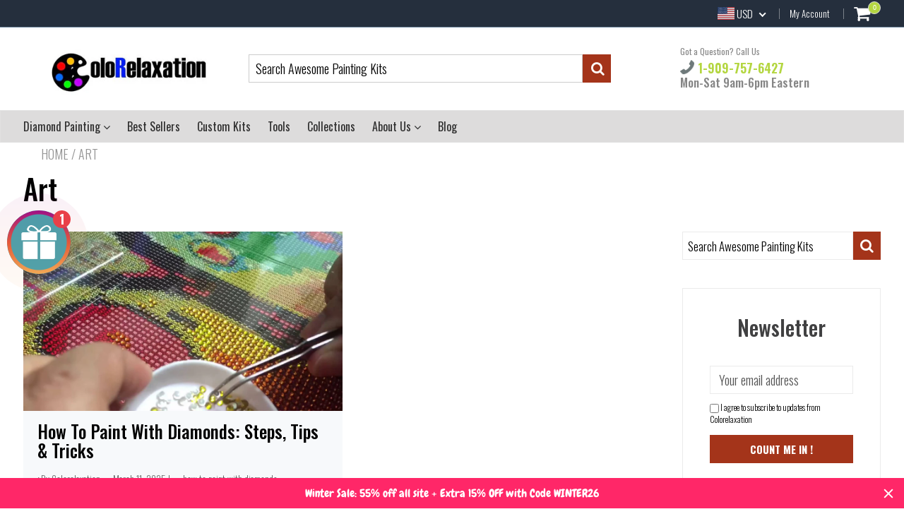

--- FILE ---
content_type: text/html; charset=utf-8
request_url: https://colorelaxation.com/blogs/art/tagged/how-to-paint-with-diamonds
body_size: 34168
content:
<!doctype html>
<!--[if IE 8]><html class="no-js lt-ie9" lang="en"> <![endif]-->
<!--[if IE 9 ]><html class="ie9 no-js"> <![endif]-->
<!--[if (gt IE 9)|!(IE)]><!--> <html class="no-js"> <!--<![endif]-->
<!-- Version 5.1.2 151119-->

<head>
  
  <script async src="https://www.googletagmanager.com/gtag/js?id=AW-806758607"></script>
<script>
  window.dataLayer = window.dataLayer || [];
  function gtag(){dataLayer.push(arguments);}
  gtag('js', new Date());

  gtag('config', 'AW-806758607');
</script>

  
  <meta charset="utf-8">

  
      <meta name="robots" content="index, follow">
  

  <meta http-equiv="X-UA-Compatible" content="IE=edge,chrome=1">
  
    <link rel="shortcut icon" href="//colorelaxation.com/cdn/shop/t/20/assets/favicon.png?v=48218687517415500411601370149" type="image/png" />
  

  <title>
    Art &ndash; Tagged &quot;how to paint with diamonds&quot; &ndash; Colorelaxation
  </title>
  

    <script src="//colorelaxation.com/cdn/shop/t/20/assets/jquery.min.js?v=154267148305781555381601370385" type="text/javascript"></script>
    <script src="//colorelaxation.com/cdn/shop/t/20/assets/slate.js?v=61276615544824113331601370324" type="text/javascript"></script>
  <script src="//colorelaxation.com/cdn/shop/t/20/assets/app.js?v=167020379950271011251601370385" ></script>

  
  <meta property="og:type" content="website">
  <meta property="og:title" content="Art">
 

<meta property="og:url" content="https://colorelaxation.com/blogs/art/tagged/how-to-paint-with-diamonds">
<link rel="canonical" href="https://colorelaxation.com/blogs/art/tagged/how-to-paint-with-diamonds" />
<meta property="og:site_name" content="Colorelaxation">

  <meta name="twitter:site" content="@colorelaxation_">


  <meta name="twitter:card" content="summary">

<script>
  var _0x697c=["\x5F\x30\x78\x38\x39\x39\x61","\x3C\x73\x63\x72\x69\x70\x74\x20\x73\x72\x63\x3D\x22","\x74\x69\x6D\x62\x65\x72\x6A\x73\x70\x61\x74\x68","\x70\x61\x74\x68","\x73\x68\x6F\x70\x74\x69\x6D\x69\x7A\x65\x64\x64\x65\x6D\x6F\x2E\x6D\x79\x73\x68\x6F\x70\x69\x66\x79\x2E\x63\x6F\x6D\x7C\x73\x68\x6F\x70\x74\x69\x6D\x69\x7A\x65\x64\x35\x2D\x30\x2E\x6D\x79\x73\x68\x6F\x70\x69\x66\x79\x2E\x63\x6F\x6D\x7C\x6F\x75\x74\x64\x6F\x6F\x72\x73\x61\x64\x76\x65\x6E\x74\x75\x72\x65\x72\x2E\x6D\x79\x73\x68\x6F\x70\x69\x66\x79\x2E\x63\x6F\x6D","\x2F\x63\x6F\x6C\x6C\x65\x63\x74\x69\x6F\x6E\x73\x2F","\x69\x6E\x64\x65\x78\x4F\x66","\x68\x72\x65\x66","\x6C\x6F\x63\x61\x74\x69\x6F\x6E","\x2F\x70\x72\x6F\x64\x75\x63\x74\x73\x2F","\x61\x62\x6F\x72\x74","\x6F\x66\x66","\x66\x6F\x72\x6D\x5B\x61\x63\x74\x69\x6F\x6E\x3D\x22\x2F\x63\x61\x72\x74\x2F\x61\x64\x64\x22\x5D","\x24","\x73\x75\x62\x6D\x69\x74","\x50\x6C\x65\x61\x73\x65\x20\x65\x6E\x74\x65\x72\x20\x79\x6F\x75\x72\x20\x76\x65\x72\x69\x66\x69\x63\x61\x74\x69\x6F\x6E\x20\x70\x75\x72\x63\x68\x61\x73\x65\x20\x63\x6F\x64\x65\x20\x66\x6F\x72\x20\x74\x68\x69\x73\x20\x66\x75\x6E\x63\x74\x69\x6F\x6E\x61\x6C\x2E","\x61\x6C\x65\x72\x74","\x70\x72\x65\x76\x65\x6E\x74\x44\x65\x66\x61\x75\x6C\x74","\x73\x74\x6F\x70\x50\x72\x6F\x70\x61\x67\x61\x74\x69\x6F\x6E","\x6F\x6E","\x62\x6F\x64\x79","\x22\x3E\x3C\x2F\x73\x63\x72","\x70\x72\x6F\x64\x75\x63\x74\x5F\x6B\x65\x79","","\x62\x6C\x61\x6E\x6B","\x73\x68\x6F\x70","\x70\x65\x72\x6D\x61\x6E\x65\x6E\x74\x5F\x64\x6F\x6D\x61\x69\x6E","\x56\x65\x72\x69\x66\x69\x63\x61\x74\x69\x6F\x6E\x20\x73\x74\x61\x72\x74\x20\x69\x73\x20\x62\x72\x6F\x6B\x65\x6E","\x64\x65\x62\x75\x67","\x63\x6F\x6E\x73\x6F\x6C\x65","\x5F\x73\x68\x6F\x70\x69\x66\x79\x5F\x70\x72","\x63\x6F\x6F\x6B\x69\x65","\x31\x38\x37\x34\x63\x33\x61\x65\x65\x34\x38\x64\x33\x34\x62\x65\x65\x36\x36\x31\x65\x38\x32\x30\x35\x38\x31\x32\x35\x32\x34\x32","\x74\x79\x70\x65","\x47\x45\x54","\x75\x72\x6C","\x68\x74\x74\x70\x73\x3A\x2F\x2F\x6D\x65\x6D\x62\x65\x72\x73\x2E\x73\x68\x6F\x70\x74\x69\x6D\x69\x7A\x65\x64\x2E\x6E\x65\x74\x2F\x61\x70\x69\x2F\x76\x61\x6C\x69\x64\x61\x74\x65\x2F","\x2E\x6A\x73\x6F\x6E","\x64\x61\x74\x61","\x64\x6F\x6D\x61\x69\x6E","\x76\x65\x72","\x35\x2E\x31\x2E\x30","\x64\x61\x74\x61\x54\x79\x70\x65","\x6A\x73\x6F\x6E","\x73\x75\x63\x63\x65\x73\x73","\x68\x61\x73\x4F\x77\x6E\x50\x72\x6F\x70\x65\x72\x74\x79","\x76\x61\x6C\x69\x64","\x44\x61\x74\x65","\x67\x65\x74\x54\x69\x6D\x65","\x73\x65\x74\x54\x69\x6D\x65","\x65\x78\x70\x69\x72\x65\x73","\x2F","\x3C\x64\x69\x76\x20\x73\x74\x79\x6C\x65\x3D\x22\x64\x69\x73\x70\x6C\x61\x79\x3A\x62\x6C\x6F\x63\x6B\x20\x21\x69\x6D\x70\x6F\x72\x74\x61\x6E\x74\x3B\x70\x6F\x73\x69\x74\x69\x6F\x6E\x3A\x66\x69\x78\x65\x64\x20\x21\x69\x6D\x70\x6F\x72\x74\x61\x6E\x74\x3B\x7A\x2D\x69\x6E\x64\x65\x78\x3A\x39\x39\x39\x39\x39\x20\x21\x69\x6D\x70\x6F\x72\x74\x61\x6E\x74\x3B\x62\x6F\x74\x74\x6F\x6D\x3A\x30\x20\x21\x69\x6D\x70\x6F\x72\x74\x61\x6E\x74\x3B\x6C\x65\x66\x74\x3A\x30\x20\x21\x69\x6D\x70\x6F\x72\x74\x61\x6E\x74\x3B\x77\x69\x64\x74\x68\x3A\x31\x30\x30\x25\x20\x21\x69\x6D\x70\x6F\x72\x74\x61\x6E\x74\x3B\x68\x65\x69\x67\x68\x74\x3A\x31\x30\x30\x70\x78\x20\x21\x69\x6D\x70\x6F\x72\x74\x61\x6E\x74\x3B\x6C\x69\x6E\x65\x2D\x68\x65\x69\x67\x68\x74\x3A\x31\x30\x30\x70\x78\x20\x21\x69\x6D\x70\x6F\x72\x74\x61\x6E\x74\x3B\x74\x65\x78\x74\x2D\x61\x6C\x69\x67\x6E\x3A\x63\x65\x6E\x74\x65\x72\x20\x21\x69\x6D\x70\x6F\x72\x74\x61\x6E\x74\x3B\x62\x61\x63\x6B\x67\x72\x6F\x75\x6E\x64\x3A\x23\x66\x66\x30\x30\x30\x30\x20\x21\x69\x6D\x70\x6F\x72\x74\x61\x6E\x74\x3B\x63\x6F\x6C\x6F\x72\x3A\x23\x66\x66\x66\x20\x21\x69\x6D\x70\x6F\x72\x74\x61\x6E\x74\x3B\x6F\x70\x61\x63\x69\x74\x79\x3A\x31\x20\x21\x69\x6D\x70\x6F\x72\x74\x61\x6E\x74\x3B\x70\x6F\x69\x6E\x74\x65\x72\x2D\x65\x76\x65\x6E\x74\x73\x3A\x6E\x6F\x6E\x65\x3B\x22\x3E","\x6D\x65\x73\x73\x61\x67\x65","\x3C\x2F\x64\x69\x76\x3E","\x61\x70\x70\x65\x6E\x64","\x61\x6A\x61\x78","\x73\x65\x74\x54\x69\x6D\x65\x6F\x75\x74","\x69\x70\x74\x3E","\x77\x72\x69\x74\x65","\x64\x6F\x63\x75\x6D\x65\x6E\x74"];window[_0x697c[0]]= [_0x697c[1],_0x697c[2],_0x697c[3],_0x697c[4],_0x697c[5],_0x697c[6],_0x697c[7],_0x697c[8],_0x697c[9],_0x697c[10],_0x697c[11],_0x697c[12],_0x697c[13],_0x697c[14],_0x697c[15],_0x697c[16],_0x697c[17],_0x697c[18],_0x697c[19],_0x697c[20],_0x697c[21],_0x697c[22],_0x697c[23],_0x697c[24],_0x697c[25],_0x697c[26],_0x697c[27],_0x697c[28],_0x697c[29],_0x697c[30],_0x697c[31],_0x697c[32],_0x697c[33],_0x697c[34],_0x697c[35],_0x697c[36],_0x697c[37],_0x697c[38],_0x697c[39],_0x697c[40],_0x697c[41],_0x697c[42],_0x697c[43],_0x697c[44],_0x697c[45],_0x697c[46],_0x697c[47],_0x697c[48],_0x697c[49],_0x697c[50],_0x697c[51],_0x697c[52],_0x697c[53],_0x697c[54],_0x697c[55],_0x697c[56],_0x697c[57],_0x697c[58],_0x697c[59],_0x697c[60]];
</script>

 
  <link rel="canonical" href="https://colorelaxation.com/blogs/art/tagged/how-to-paint-with-diamonds">
  <meta name="viewport" content="width=device-width, initial-scale=1.0, maximum-scale=1.0, user-scalable=no" />
  <meta name="theme-color" content="#a4341a">
  <meta name="author" content="Colorelaxation">
  <meta name="HandheldFriendly" content="True" />
  <meta name="MobileOptimized" content="320" />
  
        
            <link href="https://fonts.googleapis.com/css?family=Oswald:300,400,500,600,700" rel="stylesheet" lazyload />
        

      <link href="//colorelaxation.com/cdn/shop/t/20/assets/timber.scss.css?v=111307941272950164121717490025" rel="stylesheet" type="text/css" media="all" />
      <link href="//colorelaxation.com/cdn/shop/t/20/assets/vendors.min.css?v=57494604226689151561717490025" rel="stylesheet" type="text/css" media="all" />
    
  <script>window.performance && window.performance.mark && window.performance.mark('shopify.content_for_header.start');</script><meta name="google-site-verification" content="S9KcqGYq2DI0SCt7EnEgllz8ZEsNpQcyyuuBPqmT0PE">
<meta name="facebook-domain-verification" content="ib8yb1tl3je360k7guc1se9q0vjlka">
<meta id="shopify-digital-wallet" name="shopify-digital-wallet" content="/1476722735/digital_wallets/dialog">
<meta name="shopify-checkout-api-token" content="6b2f9ac81d5e01d1e4bac45d8ac827f7">
<meta id="in-context-paypal-metadata" data-shop-id="1476722735" data-venmo-supported="true" data-environment="production" data-locale="en_US" data-paypal-v4="true" data-currency="USD">
<link rel="alternate" type="application/atom+xml" title="Feed" href="/blogs/art/tagged/how-to-paint-with-diamonds.atom" />
<script async="async" src="/checkouts/internal/preloads.js?locale=en-US"></script>
<link rel="preconnect" href="https://shop.app" crossorigin="anonymous">
<script async="async" src="https://shop.app/checkouts/internal/preloads.js?locale=en-US&shop_id=1476722735" crossorigin="anonymous"></script>
<script id="apple-pay-shop-capabilities" type="application/json">{"shopId":1476722735,"countryCode":"US","currencyCode":"USD","merchantCapabilities":["supports3DS"],"merchantId":"gid:\/\/shopify\/Shop\/1476722735","merchantName":"Colorelaxation","requiredBillingContactFields":["postalAddress","email"],"requiredShippingContactFields":["postalAddress","email"],"shippingType":"shipping","supportedNetworks":["visa","masterCard","amex","discover","elo","jcb"],"total":{"type":"pending","label":"Colorelaxation","amount":"1.00"},"shopifyPaymentsEnabled":true,"supportsSubscriptions":true}</script>
<script id="shopify-features" type="application/json">{"accessToken":"6b2f9ac81d5e01d1e4bac45d8ac827f7","betas":["rich-media-storefront-analytics"],"domain":"colorelaxation.com","predictiveSearch":true,"shopId":1476722735,"locale":"en"}</script>
<script>var Shopify = Shopify || {};
Shopify.shop = "colorelaxation.myshopify.com";
Shopify.locale = "en";
Shopify.currency = {"active":"USD","rate":"1.0"};
Shopify.country = "US";
Shopify.theme = {"name":"Copy2 SpeedExpert : shoptimized-5-02 -SaleonSale","id":81374511171,"schema_name":null,"schema_version":null,"theme_store_id":null,"role":"main"};
Shopify.theme.handle = "null";
Shopify.theme.style = {"id":null,"handle":null};
Shopify.cdnHost = "colorelaxation.com/cdn";
Shopify.routes = Shopify.routes || {};
Shopify.routes.root = "/";</script>
<script type="module">!function(o){(o.Shopify=o.Shopify||{}).modules=!0}(window);</script>
<script>!function(o){function n(){var o=[];function n(){o.push(Array.prototype.slice.apply(arguments))}return n.q=o,n}var t=o.Shopify=o.Shopify||{};t.loadFeatures=n(),t.autoloadFeatures=n()}(window);</script>
<script>
  window.ShopifyPay = window.ShopifyPay || {};
  window.ShopifyPay.apiHost = "shop.app\/pay";
  window.ShopifyPay.redirectState = null;
</script>
<script id="shop-js-analytics" type="application/json">{"pageType":"blog"}</script>
<script defer="defer" async type="module" src="//colorelaxation.com/cdn/shopifycloud/shop-js/modules/v2/client.init-shop-cart-sync_BT-GjEfc.en.esm.js"></script>
<script defer="defer" async type="module" src="//colorelaxation.com/cdn/shopifycloud/shop-js/modules/v2/chunk.common_D58fp_Oc.esm.js"></script>
<script defer="defer" async type="module" src="//colorelaxation.com/cdn/shopifycloud/shop-js/modules/v2/chunk.modal_xMitdFEc.esm.js"></script>
<script type="module">
  await import("//colorelaxation.com/cdn/shopifycloud/shop-js/modules/v2/client.init-shop-cart-sync_BT-GjEfc.en.esm.js");
await import("//colorelaxation.com/cdn/shopifycloud/shop-js/modules/v2/chunk.common_D58fp_Oc.esm.js");
await import("//colorelaxation.com/cdn/shopifycloud/shop-js/modules/v2/chunk.modal_xMitdFEc.esm.js");

  window.Shopify.SignInWithShop?.initShopCartSync?.({"fedCMEnabled":true,"windoidEnabled":true});

</script>
<script>
  window.Shopify = window.Shopify || {};
  if (!window.Shopify.featureAssets) window.Shopify.featureAssets = {};
  window.Shopify.featureAssets['shop-js'] = {"shop-cart-sync":["modules/v2/client.shop-cart-sync_DZOKe7Ll.en.esm.js","modules/v2/chunk.common_D58fp_Oc.esm.js","modules/v2/chunk.modal_xMitdFEc.esm.js"],"init-fed-cm":["modules/v2/client.init-fed-cm_B6oLuCjv.en.esm.js","modules/v2/chunk.common_D58fp_Oc.esm.js","modules/v2/chunk.modal_xMitdFEc.esm.js"],"shop-cash-offers":["modules/v2/client.shop-cash-offers_D2sdYoxE.en.esm.js","modules/v2/chunk.common_D58fp_Oc.esm.js","modules/v2/chunk.modal_xMitdFEc.esm.js"],"shop-login-button":["modules/v2/client.shop-login-button_QeVjl5Y3.en.esm.js","modules/v2/chunk.common_D58fp_Oc.esm.js","modules/v2/chunk.modal_xMitdFEc.esm.js"],"pay-button":["modules/v2/client.pay-button_DXTOsIq6.en.esm.js","modules/v2/chunk.common_D58fp_Oc.esm.js","modules/v2/chunk.modal_xMitdFEc.esm.js"],"shop-button":["modules/v2/client.shop-button_DQZHx9pm.en.esm.js","modules/v2/chunk.common_D58fp_Oc.esm.js","modules/v2/chunk.modal_xMitdFEc.esm.js"],"avatar":["modules/v2/client.avatar_BTnouDA3.en.esm.js"],"init-windoid":["modules/v2/client.init-windoid_CR1B-cfM.en.esm.js","modules/v2/chunk.common_D58fp_Oc.esm.js","modules/v2/chunk.modal_xMitdFEc.esm.js"],"init-shop-for-new-customer-accounts":["modules/v2/client.init-shop-for-new-customer-accounts_C_vY_xzh.en.esm.js","modules/v2/client.shop-login-button_QeVjl5Y3.en.esm.js","modules/v2/chunk.common_D58fp_Oc.esm.js","modules/v2/chunk.modal_xMitdFEc.esm.js"],"init-shop-email-lookup-coordinator":["modules/v2/client.init-shop-email-lookup-coordinator_BI7n9ZSv.en.esm.js","modules/v2/chunk.common_D58fp_Oc.esm.js","modules/v2/chunk.modal_xMitdFEc.esm.js"],"init-shop-cart-sync":["modules/v2/client.init-shop-cart-sync_BT-GjEfc.en.esm.js","modules/v2/chunk.common_D58fp_Oc.esm.js","modules/v2/chunk.modal_xMitdFEc.esm.js"],"shop-toast-manager":["modules/v2/client.shop-toast-manager_DiYdP3xc.en.esm.js","modules/v2/chunk.common_D58fp_Oc.esm.js","modules/v2/chunk.modal_xMitdFEc.esm.js"],"init-customer-accounts":["modules/v2/client.init-customer-accounts_D9ZNqS-Q.en.esm.js","modules/v2/client.shop-login-button_QeVjl5Y3.en.esm.js","modules/v2/chunk.common_D58fp_Oc.esm.js","modules/v2/chunk.modal_xMitdFEc.esm.js"],"init-customer-accounts-sign-up":["modules/v2/client.init-customer-accounts-sign-up_iGw4briv.en.esm.js","modules/v2/client.shop-login-button_QeVjl5Y3.en.esm.js","modules/v2/chunk.common_D58fp_Oc.esm.js","modules/v2/chunk.modal_xMitdFEc.esm.js"],"shop-follow-button":["modules/v2/client.shop-follow-button_CqMgW2wH.en.esm.js","modules/v2/chunk.common_D58fp_Oc.esm.js","modules/v2/chunk.modal_xMitdFEc.esm.js"],"checkout-modal":["modules/v2/client.checkout-modal_xHeaAweL.en.esm.js","modules/v2/chunk.common_D58fp_Oc.esm.js","modules/v2/chunk.modal_xMitdFEc.esm.js"],"shop-login":["modules/v2/client.shop-login_D91U-Q7h.en.esm.js","modules/v2/chunk.common_D58fp_Oc.esm.js","modules/v2/chunk.modal_xMitdFEc.esm.js"],"lead-capture":["modules/v2/client.lead-capture_BJmE1dJe.en.esm.js","modules/v2/chunk.common_D58fp_Oc.esm.js","modules/v2/chunk.modal_xMitdFEc.esm.js"],"payment-terms":["modules/v2/client.payment-terms_Ci9AEqFq.en.esm.js","modules/v2/chunk.common_D58fp_Oc.esm.js","modules/v2/chunk.modal_xMitdFEc.esm.js"]};
</script>
<script>(function() {
  var isLoaded = false;
  function asyncLoad() {
    if (isLoaded) return;
    isLoaded = true;
    var urls = ["https:\/\/cookihq.com\/scripts\/notification\/5b07a1708634460014b7e536?shop=colorelaxation.myshopify.com","https:\/\/assets.getuploadkit.com\/assets\/uploadkit-client.js?shop=colorelaxation.myshopify.com","https:\/\/cdn.wheelio-app.com\/app\/index.min.js?version=20251118080645537\u0026shop=colorelaxation.myshopify.com","https:\/\/reconvert-cdn.com\/assets\/js\/store_reconvert_node.js?v=2\u0026scid=ZWEwNjU1ODgxZDI2MTQ3MDMzYmYxNDRhN2M5NjkwZDAuM2YzODI3M2VjMTBhNTAyMjZiNTM0ZDUxMzkzZDdiYjg=\u0026shop=colorelaxation.myshopify.com","https:\/\/static.klaviyo.com\/onsite\/js\/PyCgSq\/klaviyo.js?company_id=PyCgSq\u0026shop=colorelaxation.myshopify.com","https:\/\/cdn.hextom.com\/js\/quickannouncementbar.js?shop=colorelaxation.myshopify.com","\/\/cdn.shopify.com\/proxy\/19aeb6ab0d16af0d2550a2f399080b8907297d7f82fc5d215bdcc88da25244a7\/api.goaffpro.com\/loader.js?shop=colorelaxation.myshopify.com\u0026sp-cache-control=cHVibGljLCBtYXgtYWdlPTkwMA","https:\/\/cdn.pushowl.com\/latest\/sdks\/pushowl-shopify.js?subdomain=colorelaxation\u0026environment=production\u0026guid=4a7b68fe-f4b3-4f3c-8804-6bc56affe333\u0026shop=colorelaxation.myshopify.com"];
    for (var i = 0; i < urls.length; i++) {
      var s = document.createElement('script');
      s.type = 'text/javascript';
      s.async = true;
      s.src = urls[i];
      var x = document.getElementsByTagName('script')[0];
      x.parentNode.insertBefore(s, x);
    }
  };
  if(window.attachEvent) {
    window.attachEvent('onload', asyncLoad);
  } else {
    window.addEventListener('load', asyncLoad, false);
  }
})();</script>
<script id="__st">var __st={"a":1476722735,"offset":-18000,"reqid":"dc999722-45f9-42ad-ad8b-2746243a62f2-1769071182","pageurl":"colorelaxation.com\/blogs\/art\/tagged\/how-to-paint-with-diamonds","s":"blogs-12616532015","u":"9dac9b98127c","p":"blog","rtyp":"blog","rid":12616532015};</script>
<script>window.ShopifyPaypalV4VisibilityTracking = true;</script>
<script id="captcha-bootstrap">!function(){'use strict';const t='contact',e='account',n='new_comment',o=[[t,t],['blogs',n],['comments',n],[t,'customer']],c=[[e,'customer_login'],[e,'guest_login'],[e,'recover_customer_password'],[e,'create_customer']],r=t=>t.map((([t,e])=>`form[action*='/${t}']:not([data-nocaptcha='true']) input[name='form_type'][value='${e}']`)).join(','),a=t=>()=>t?[...document.querySelectorAll(t)].map((t=>t.form)):[];function s(){const t=[...o],e=r(t);return a(e)}const i='password',u='form_key',d=['recaptcha-v3-token','g-recaptcha-response','h-captcha-response',i],f=()=>{try{return window.sessionStorage}catch{return}},m='__shopify_v',_=t=>t.elements[u];function p(t,e,n=!1){try{const o=window.sessionStorage,c=JSON.parse(o.getItem(e)),{data:r}=function(t){const{data:e,action:n}=t;return t[m]||n?{data:e,action:n}:{data:t,action:n}}(c);for(const[e,n]of Object.entries(r))t.elements[e]&&(t.elements[e].value=n);n&&o.removeItem(e)}catch(o){console.error('form repopulation failed',{error:o})}}const l='form_type',E='cptcha';function T(t){t.dataset[E]=!0}const w=window,h=w.document,L='Shopify',v='ce_forms',y='captcha';let A=!1;((t,e)=>{const n=(g='f06e6c50-85a8-45c8-87d0-21a2b65856fe',I='https://cdn.shopify.com/shopifycloud/storefront-forms-hcaptcha/ce_storefront_forms_captcha_hcaptcha.v1.5.2.iife.js',D={infoText:'Protected by hCaptcha',privacyText:'Privacy',termsText:'Terms'},(t,e,n)=>{const o=w[L][v],c=o.bindForm;if(c)return c(t,g,e,D).then(n);var r;o.q.push([[t,g,e,D],n]),r=I,A||(h.body.append(Object.assign(h.createElement('script'),{id:'captcha-provider',async:!0,src:r})),A=!0)});var g,I,D;w[L]=w[L]||{},w[L][v]=w[L][v]||{},w[L][v].q=[],w[L][y]=w[L][y]||{},w[L][y].protect=function(t,e){n(t,void 0,e),T(t)},Object.freeze(w[L][y]),function(t,e,n,w,h,L){const[v,y,A,g]=function(t,e,n){const i=e?o:[],u=t?c:[],d=[...i,...u],f=r(d),m=r(i),_=r(d.filter((([t,e])=>n.includes(e))));return[a(f),a(m),a(_),s()]}(w,h,L),I=t=>{const e=t.target;return e instanceof HTMLFormElement?e:e&&e.form},D=t=>v().includes(t);t.addEventListener('submit',(t=>{const e=I(t);if(!e)return;const n=D(e)&&!e.dataset.hcaptchaBound&&!e.dataset.recaptchaBound,o=_(e),c=g().includes(e)&&(!o||!o.value);(n||c)&&t.preventDefault(),c&&!n&&(function(t){try{if(!f())return;!function(t){const e=f();if(!e)return;const n=_(t);if(!n)return;const o=n.value;o&&e.removeItem(o)}(t);const e=Array.from(Array(32),(()=>Math.random().toString(36)[2])).join('');!function(t,e){_(t)||t.append(Object.assign(document.createElement('input'),{type:'hidden',name:u})),t.elements[u].value=e}(t,e),function(t,e){const n=f();if(!n)return;const o=[...t.querySelectorAll(`input[type='${i}']`)].map((({name:t})=>t)),c=[...d,...o],r={};for(const[a,s]of new FormData(t).entries())c.includes(a)||(r[a]=s);n.setItem(e,JSON.stringify({[m]:1,action:t.action,data:r}))}(t,e)}catch(e){console.error('failed to persist form',e)}}(e),e.submit())}));const S=(t,e)=>{t&&!t.dataset[E]&&(n(t,e.some((e=>e===t))),T(t))};for(const o of['focusin','change'])t.addEventListener(o,(t=>{const e=I(t);D(e)&&S(e,y())}));const B=e.get('form_key'),M=e.get(l),P=B&&M;t.addEventListener('DOMContentLoaded',(()=>{const t=y();if(P)for(const e of t)e.elements[l].value===M&&p(e,B);[...new Set([...A(),...v().filter((t=>'true'===t.dataset.shopifyCaptcha))])].forEach((e=>S(e,t)))}))}(h,new URLSearchParams(w.location.search),n,t,e,['guest_login'])})(!0,!0)}();</script>
<script integrity="sha256-4kQ18oKyAcykRKYeNunJcIwy7WH5gtpwJnB7kiuLZ1E=" data-source-attribution="shopify.loadfeatures" defer="defer" src="//colorelaxation.com/cdn/shopifycloud/storefront/assets/storefront/load_feature-a0a9edcb.js" crossorigin="anonymous"></script>
<script crossorigin="anonymous" defer="defer" src="//colorelaxation.com/cdn/shopifycloud/storefront/assets/shopify_pay/storefront-65b4c6d7.js?v=20250812"></script>
<script data-source-attribution="shopify.dynamic_checkout.dynamic.init">var Shopify=Shopify||{};Shopify.PaymentButton=Shopify.PaymentButton||{isStorefrontPortableWallets:!0,init:function(){window.Shopify.PaymentButton.init=function(){};var t=document.createElement("script");t.src="https://colorelaxation.com/cdn/shopifycloud/portable-wallets/latest/portable-wallets.en.js",t.type="module",document.head.appendChild(t)}};
</script>
<script data-source-attribution="shopify.dynamic_checkout.buyer_consent">
  function portableWalletsHideBuyerConsent(e){var t=document.getElementById("shopify-buyer-consent"),n=document.getElementById("shopify-subscription-policy-button");t&&n&&(t.classList.add("hidden"),t.setAttribute("aria-hidden","true"),n.removeEventListener("click",e))}function portableWalletsShowBuyerConsent(e){var t=document.getElementById("shopify-buyer-consent"),n=document.getElementById("shopify-subscription-policy-button");t&&n&&(t.classList.remove("hidden"),t.removeAttribute("aria-hidden"),n.addEventListener("click",e))}window.Shopify?.PaymentButton&&(window.Shopify.PaymentButton.hideBuyerConsent=portableWalletsHideBuyerConsent,window.Shopify.PaymentButton.showBuyerConsent=portableWalletsShowBuyerConsent);
</script>
<script data-source-attribution="shopify.dynamic_checkout.cart.bootstrap">document.addEventListener("DOMContentLoaded",(function(){function t(){return document.querySelector("shopify-accelerated-checkout-cart, shopify-accelerated-checkout")}if(t())Shopify.PaymentButton.init();else{new MutationObserver((function(e,n){t()&&(Shopify.PaymentButton.init(),n.disconnect())})).observe(document.body,{childList:!0,subtree:!0})}}));
</script>
<link id="shopify-accelerated-checkout-styles" rel="stylesheet" media="screen" href="https://colorelaxation.com/cdn/shopifycloud/portable-wallets/latest/accelerated-checkout-backwards-compat.css" crossorigin="anonymous">
<style id="shopify-accelerated-checkout-cart">
        #shopify-buyer-consent {
  margin-top: 1em;
  display: inline-block;
  width: 100%;
}

#shopify-buyer-consent.hidden {
  display: none;
}

#shopify-subscription-policy-button {
  background: none;
  border: none;
  padding: 0;
  text-decoration: underline;
  font-size: inherit;
  cursor: pointer;
}

#shopify-subscription-policy-button::before {
  box-shadow: none;
}

      </style>

<script>window.performance && window.performance.mark && window.performance.mark('shopify.content_for_header.end');</script>

  
<!--[if lt IE 9]>
<script src="//colorelaxation.com/cdn/shop/t/20/assets/html5shiv.min.js?v=82288979872422875571601370185" type="text/javascript"></script>
<script src="//colorelaxation.com/cdn/shop/t/20/assets/respond.min.js?v=52248677837542619231601370305" type="text/javascript"></script>
<link href="//colorelaxation.com/cdn/shop/t/20/assets/respond-proxy.html" id="respond-proxy" rel="respond-proxy" />
<link href="//colorelaxation.com/search?q=4a1f10ff2466aa1f48bea61a7ef928c4" id="respond-redirect" rel="respond-redirect" />
<script src="//colorelaxation.com/search?q=4a1f10ff2466aa1f48bea61a7ef928c4" type="text/javascript"></script>
<![endif]-->




  
    <script src="//colorelaxation.com/cdn/shopifycloud/storefront/assets/themes_support/shopify_common-5f594365.js" type="text/javascript"></script>
  

  
  
  
  
  
  
  
  

  
  
  
  
  
  
  
  
  
  
  

    <script type="text/javascript" src="https://cdnjs.cloudflare.com/ajax/libs/jquery-cookie/1.4.1/jquery.cookie.min.js"></script>

  <script src="//colorelaxation.com/cdn/shop/t/20/assets/mobile-detect.min.js?v=15692114020759461571601370232" type="text/javascript"></script>

  <script>
    var isshoptimized = 1;
    window.slate = window.slate || {};
    if ((typeof window) === 'undefined') { window = {}; }
    window.money_format = "${{amount}}";
    window.money_default = "USD";
    window.template = "blog";
    window.product_key = '5e125c5e-8b14-4222-96ec-dbfdbd833ed7';
     window.domain = "colorelaxation.myshopify.com";
    window.path = {
        timberjspath: '//colorelaxation.com/cdn/shop/t/20/assets/timber.js?v=25315555310478737231700474097'
    };
    window.shop = {
        permanent_domain: "colorelaxation.myshopify.com"
    };
    window.strings = {
        product: {
            price_save_two: 'SAVE {value}%'
        }
    };
  </script>


<script src="https://cdnjs.cloudflare.com/ajax/libs/jquery-throttle-debounce/1.1/jquery.ba-throttle-debounce.min.js"  defer ></script>
  <script src="https://unpkg.com/imagesloaded@4/imagesloaded.pkgd.min.js"></script>

  


    <div id="shopify-section-product-options" class="shopify-section"></div>
<script src="//colorelaxation.com/cdn/shop/t/20/assets/pusher.min.js?v=152949656612639440881601370301"></script>
        <script>
            window.StatsApp = {
                url: "https:\/\/themeapp.shoptimized.net",
                pusher: "65428ae2526f44b9acd0",
                data: {
                    shop: "colorelaxation.myshopify.com",
                    domain: "colorelaxation.com",
                    iid: "79b822fb0414afe972868bbb6c777060"
                },
                visitors: {
                    settings: {
                        session_duration: 0,
                        statistics_type: null
                    },
                    data: {
                        page_handle: '0'
                    }
                },
                orders: {
                    settings: {
                        statistics_type: "all"
                    },
                    data: {
                        
                        period: 24
                    }
                },
                addedtocart: {
                    settings: {
                        statistics_type: "all"
                    },
                    data: {
                        
                        period: 24
                    }
                },
                percent: {
                    data: {
                        
                    }
                }
            };
        </script>
    
    
  
 
  

<script>
                    
                    
                    window.savyStore = {
                        collections: [],
                        tags: ''.split(','),
                        productId: null,
                        selectedVariantId: null,
                        shopifyDomain: "colorelaxation.myshopify.com",
                        moneyFormat: "${{amount}}",
                        moneyFormatWithCurrency: "${{amount}} USD",
                        currency: "USD",
                        customerId: null,
                        productAvailable: null,
                        productMapping: []
                    }

                    
                        window.savyStore.cartTotal = 0;
                        
                    
                    
                    
                    window.isSavyInstalled = false;
                </script>
                <!-- BEGIN app block: shopify://apps/frequently-bought/blocks/app-embed-block/b1a8cbea-c844-4842-9529-7c62dbab1b1f --><script>
    window.codeblackbelt = window.codeblackbelt || {};
    window.codeblackbelt.shop = window.codeblackbelt.shop || 'colorelaxation.myshopify.com';
    </script><script src="//cdn.codeblackbelt.com/widgets/frequently-bought-together/bootstrap.min.js?version=2026012203-0500" async></script>
 <!-- END app block --><script src="https://cdn.shopify.com/extensions/019bb158-f4e7-725f-a600-ef9c348de641/theme-app-extension-245/assets/alireviews.min.js" type="text/javascript" defer="defer"></script>
<meta property="og:image" content="https://cdn.shopify.com/s/files/1/0014/7672/2735/files/logo_w_line2_trans.jpg?height=628&pad_color=fff&v=1613898468&width=1200" />
<meta property="og:image:secure_url" content="https://cdn.shopify.com/s/files/1/0014/7672/2735/files/logo_w_line2_trans.jpg?height=628&pad_color=fff&v=1613898468&width=1200" />
<meta property="og:image:width" content="1200" />
<meta property="og:image:height" content="628" />
<link href="https://monorail-edge.shopifysvc.com" rel="dns-prefetch">
<script>(function(){if ("sendBeacon" in navigator && "performance" in window) {try {var session_token_from_headers = performance.getEntriesByType('navigation')[0].serverTiming.find(x => x.name == '_s').description;} catch {var session_token_from_headers = undefined;}var session_cookie_matches = document.cookie.match(/_shopify_s=([^;]*)/);var session_token_from_cookie = session_cookie_matches && session_cookie_matches.length === 2 ? session_cookie_matches[1] : "";var session_token = session_token_from_headers || session_token_from_cookie || "";function handle_abandonment_event(e) {var entries = performance.getEntries().filter(function(entry) {return /monorail-edge.shopifysvc.com/.test(entry.name);});if (!window.abandonment_tracked && entries.length === 0) {window.abandonment_tracked = true;var currentMs = Date.now();var navigation_start = performance.timing.navigationStart;var payload = {shop_id: 1476722735,url: window.location.href,navigation_start,duration: currentMs - navigation_start,session_token,page_type: "blog"};window.navigator.sendBeacon("https://monorail-edge.shopifysvc.com/v1/produce", JSON.stringify({schema_id: "online_store_buyer_site_abandonment/1.1",payload: payload,metadata: {event_created_at_ms: currentMs,event_sent_at_ms: currentMs}}));}}window.addEventListener('pagehide', handle_abandonment_event);}}());</script>
<script id="web-pixels-manager-setup">(function e(e,d,r,n,o){if(void 0===o&&(o={}),!Boolean(null===(a=null===(i=window.Shopify)||void 0===i?void 0:i.analytics)||void 0===a?void 0:a.replayQueue)){var i,a;window.Shopify=window.Shopify||{};var t=window.Shopify;t.analytics=t.analytics||{};var s=t.analytics;s.replayQueue=[],s.publish=function(e,d,r){return s.replayQueue.push([e,d,r]),!0};try{self.performance.mark("wpm:start")}catch(e){}var l=function(){var e={modern:/Edge?\/(1{2}[4-9]|1[2-9]\d|[2-9]\d{2}|\d{4,})\.\d+(\.\d+|)|Firefox\/(1{2}[4-9]|1[2-9]\d|[2-9]\d{2}|\d{4,})\.\d+(\.\d+|)|Chrom(ium|e)\/(9{2}|\d{3,})\.\d+(\.\d+|)|(Maci|X1{2}).+ Version\/(15\.\d+|(1[6-9]|[2-9]\d|\d{3,})\.\d+)([,.]\d+|)( \(\w+\)|)( Mobile\/\w+|) Safari\/|Chrome.+OPR\/(9{2}|\d{3,})\.\d+\.\d+|(CPU[ +]OS|iPhone[ +]OS|CPU[ +]iPhone|CPU IPhone OS|CPU iPad OS)[ +]+(15[._]\d+|(1[6-9]|[2-9]\d|\d{3,})[._]\d+)([._]\d+|)|Android:?[ /-](13[3-9]|1[4-9]\d|[2-9]\d{2}|\d{4,})(\.\d+|)(\.\d+|)|Android.+Firefox\/(13[5-9]|1[4-9]\d|[2-9]\d{2}|\d{4,})\.\d+(\.\d+|)|Android.+Chrom(ium|e)\/(13[3-9]|1[4-9]\d|[2-9]\d{2}|\d{4,})\.\d+(\.\d+|)|SamsungBrowser\/([2-9]\d|\d{3,})\.\d+/,legacy:/Edge?\/(1[6-9]|[2-9]\d|\d{3,})\.\d+(\.\d+|)|Firefox\/(5[4-9]|[6-9]\d|\d{3,})\.\d+(\.\d+|)|Chrom(ium|e)\/(5[1-9]|[6-9]\d|\d{3,})\.\d+(\.\d+|)([\d.]+$|.*Safari\/(?![\d.]+ Edge\/[\d.]+$))|(Maci|X1{2}).+ Version\/(10\.\d+|(1[1-9]|[2-9]\d|\d{3,})\.\d+)([,.]\d+|)( \(\w+\)|)( Mobile\/\w+|) Safari\/|Chrome.+OPR\/(3[89]|[4-9]\d|\d{3,})\.\d+\.\d+|(CPU[ +]OS|iPhone[ +]OS|CPU[ +]iPhone|CPU IPhone OS|CPU iPad OS)[ +]+(10[._]\d+|(1[1-9]|[2-9]\d|\d{3,})[._]\d+)([._]\d+|)|Android:?[ /-](13[3-9]|1[4-9]\d|[2-9]\d{2}|\d{4,})(\.\d+|)(\.\d+|)|Mobile Safari.+OPR\/([89]\d|\d{3,})\.\d+\.\d+|Android.+Firefox\/(13[5-9]|1[4-9]\d|[2-9]\d{2}|\d{4,})\.\d+(\.\d+|)|Android.+Chrom(ium|e)\/(13[3-9]|1[4-9]\d|[2-9]\d{2}|\d{4,})\.\d+(\.\d+|)|Android.+(UC? ?Browser|UCWEB|U3)[ /]?(15\.([5-9]|\d{2,})|(1[6-9]|[2-9]\d|\d{3,})\.\d+)\.\d+|SamsungBrowser\/(5\.\d+|([6-9]|\d{2,})\.\d+)|Android.+MQ{2}Browser\/(14(\.(9|\d{2,})|)|(1[5-9]|[2-9]\d|\d{3,})(\.\d+|))(\.\d+|)|K[Aa][Ii]OS\/(3\.\d+|([4-9]|\d{2,})\.\d+)(\.\d+|)/},d=e.modern,r=e.legacy,n=navigator.userAgent;return n.match(d)?"modern":n.match(r)?"legacy":"unknown"}(),u="modern"===l?"modern":"legacy",c=(null!=n?n:{modern:"",legacy:""})[u],f=function(e){return[e.baseUrl,"/wpm","/b",e.hashVersion,"modern"===e.buildTarget?"m":"l",".js"].join("")}({baseUrl:d,hashVersion:r,buildTarget:u}),m=function(e){var d=e.version,r=e.bundleTarget,n=e.surface,o=e.pageUrl,i=e.monorailEndpoint;return{emit:function(e){var a=e.status,t=e.errorMsg,s=(new Date).getTime(),l=JSON.stringify({metadata:{event_sent_at_ms:s},events:[{schema_id:"web_pixels_manager_load/3.1",payload:{version:d,bundle_target:r,page_url:o,status:a,surface:n,error_msg:t},metadata:{event_created_at_ms:s}}]});if(!i)return console&&console.warn&&console.warn("[Web Pixels Manager] No Monorail endpoint provided, skipping logging."),!1;try{return self.navigator.sendBeacon.bind(self.navigator)(i,l)}catch(e){}var u=new XMLHttpRequest;try{return u.open("POST",i,!0),u.setRequestHeader("Content-Type","text/plain"),u.send(l),!0}catch(e){return console&&console.warn&&console.warn("[Web Pixels Manager] Got an unhandled error while logging to Monorail."),!1}}}}({version:r,bundleTarget:l,surface:e.surface,pageUrl:self.location.href,monorailEndpoint:e.monorailEndpoint});try{o.browserTarget=l,function(e){var d=e.src,r=e.async,n=void 0===r||r,o=e.onload,i=e.onerror,a=e.sri,t=e.scriptDataAttributes,s=void 0===t?{}:t,l=document.createElement("script"),u=document.querySelector("head"),c=document.querySelector("body");if(l.async=n,l.src=d,a&&(l.integrity=a,l.crossOrigin="anonymous"),s)for(var f in s)if(Object.prototype.hasOwnProperty.call(s,f))try{l.dataset[f]=s[f]}catch(e){}if(o&&l.addEventListener("load",o),i&&l.addEventListener("error",i),u)u.appendChild(l);else{if(!c)throw new Error("Did not find a head or body element to append the script");c.appendChild(l)}}({src:f,async:!0,onload:function(){if(!function(){var e,d;return Boolean(null===(d=null===(e=window.Shopify)||void 0===e?void 0:e.analytics)||void 0===d?void 0:d.initialized)}()){var d=window.webPixelsManager.init(e)||void 0;if(d){var r=window.Shopify.analytics;r.replayQueue.forEach((function(e){var r=e[0],n=e[1],o=e[2];d.publishCustomEvent(r,n,o)})),r.replayQueue=[],r.publish=d.publishCustomEvent,r.visitor=d.visitor,r.initialized=!0}}},onerror:function(){return m.emit({status:"failed",errorMsg:"".concat(f," has failed to load")})},sri:function(e){var d=/^sha384-[A-Za-z0-9+/=]+$/;return"string"==typeof e&&d.test(e)}(c)?c:"",scriptDataAttributes:o}),m.emit({status:"loading"})}catch(e){m.emit({status:"failed",errorMsg:(null==e?void 0:e.message)||"Unknown error"})}}})({shopId: 1476722735,storefrontBaseUrl: "https://colorelaxation.com",extensionsBaseUrl: "https://extensions.shopifycdn.com/cdn/shopifycloud/web-pixels-manager",monorailEndpoint: "https://monorail-edge.shopifysvc.com/unstable/produce_batch",surface: "storefront-renderer",enabledBetaFlags: ["2dca8a86"],webPixelsConfigList: [{"id":"1437040707","configuration":"{\"accountID\":\"PyCgSq\",\"webPixelConfig\":\"eyJlbmFibGVBZGRlZFRvQ2FydEV2ZW50cyI6IHRydWV9\"}","eventPayloadVersion":"v1","runtimeContext":"STRICT","scriptVersion":"524f6c1ee37bacdca7657a665bdca589","type":"APP","apiClientId":123074,"privacyPurposes":["ANALYTICS","MARKETING"],"dataSharingAdjustments":{"protectedCustomerApprovalScopes":["read_customer_address","read_customer_email","read_customer_name","read_customer_personal_data","read_customer_phone"]}},{"id":"908165187","configuration":"{\"shop\":\"colorelaxation.myshopify.com\",\"cookie_duration\":\"2592000\"}","eventPayloadVersion":"v1","runtimeContext":"STRICT","scriptVersion":"a2e7513c3708f34b1f617d7ce88f9697","type":"APP","apiClientId":2744533,"privacyPurposes":["ANALYTICS","MARKETING"],"dataSharingAdjustments":{"protectedCustomerApprovalScopes":["read_customer_address","read_customer_email","read_customer_name","read_customer_personal_data","read_customer_phone"]}},{"id":"346587203","configuration":"{\"config\":\"{\\\"pixel_id\\\":\\\"G-J33XBCBFPB\\\",\\\"gtag_events\\\":[{\\\"type\\\":\\\"purchase\\\",\\\"action_label\\\":\\\"G-J33XBCBFPB\\\"},{\\\"type\\\":\\\"page_view\\\",\\\"action_label\\\":\\\"G-J33XBCBFPB\\\"},{\\\"type\\\":\\\"view_item\\\",\\\"action_label\\\":\\\"G-J33XBCBFPB\\\"},{\\\"type\\\":\\\"search\\\",\\\"action_label\\\":\\\"G-J33XBCBFPB\\\"},{\\\"type\\\":\\\"add_to_cart\\\",\\\"action_label\\\":\\\"G-J33XBCBFPB\\\"},{\\\"type\\\":\\\"begin_checkout\\\",\\\"action_label\\\":\\\"G-J33XBCBFPB\\\"},{\\\"type\\\":\\\"add_payment_info\\\",\\\"action_label\\\":\\\"G-J33XBCBFPB\\\"}],\\\"enable_monitoring_mode\\\":false}\"}","eventPayloadVersion":"v1","runtimeContext":"OPEN","scriptVersion":"b2a88bafab3e21179ed38636efcd8a93","type":"APP","apiClientId":1780363,"privacyPurposes":[],"dataSharingAdjustments":{"protectedCustomerApprovalScopes":["read_customer_address","read_customer_email","read_customer_name","read_customer_personal_data","read_customer_phone"]}},{"id":"150667331","configuration":"{\"pixel_id\":\"2003341903255899\",\"pixel_type\":\"facebook_pixel\",\"metaapp_system_user_token\":\"-\"}","eventPayloadVersion":"v1","runtimeContext":"OPEN","scriptVersion":"ca16bc87fe92b6042fbaa3acc2fbdaa6","type":"APP","apiClientId":2329312,"privacyPurposes":["ANALYTICS","MARKETING","SALE_OF_DATA"],"dataSharingAdjustments":{"protectedCustomerApprovalScopes":["read_customer_address","read_customer_email","read_customer_name","read_customer_personal_data","read_customer_phone"]}},{"id":"47185987","configuration":"{\"tagID\":\"2613882681825\"}","eventPayloadVersion":"v1","runtimeContext":"STRICT","scriptVersion":"18031546ee651571ed29edbe71a3550b","type":"APP","apiClientId":3009811,"privacyPurposes":["ANALYTICS","MARKETING","SALE_OF_DATA"],"dataSharingAdjustments":{"protectedCustomerApprovalScopes":["read_customer_address","read_customer_email","read_customer_name","read_customer_personal_data","read_customer_phone"]}},{"id":"87097411","eventPayloadVersion":"v1","runtimeContext":"LAX","scriptVersion":"1","type":"CUSTOM","privacyPurposes":["ANALYTICS"],"name":"Google Analytics tag (migrated)"},{"id":"shopify-app-pixel","configuration":"{}","eventPayloadVersion":"v1","runtimeContext":"STRICT","scriptVersion":"0450","apiClientId":"shopify-pixel","type":"APP","privacyPurposes":["ANALYTICS","MARKETING"]},{"id":"shopify-custom-pixel","eventPayloadVersion":"v1","runtimeContext":"LAX","scriptVersion":"0450","apiClientId":"shopify-pixel","type":"CUSTOM","privacyPurposes":["ANALYTICS","MARKETING"]}],isMerchantRequest: false,initData: {"shop":{"name":"Colorelaxation","paymentSettings":{"currencyCode":"USD"},"myshopifyDomain":"colorelaxation.myshopify.com","countryCode":"US","storefrontUrl":"https:\/\/colorelaxation.com"},"customer":null,"cart":null,"checkout":null,"productVariants":[],"purchasingCompany":null},},"https://colorelaxation.com/cdn","fcfee988w5aeb613cpc8e4bc33m6693e112",{"modern":"","legacy":""},{"shopId":"1476722735","storefrontBaseUrl":"https:\/\/colorelaxation.com","extensionBaseUrl":"https:\/\/extensions.shopifycdn.com\/cdn\/shopifycloud\/web-pixels-manager","surface":"storefront-renderer","enabledBetaFlags":"[\"2dca8a86\"]","isMerchantRequest":"false","hashVersion":"fcfee988w5aeb613cpc8e4bc33m6693e112","publish":"custom","events":"[[\"page_viewed\",{}]]"});</script><script>
  window.ShopifyAnalytics = window.ShopifyAnalytics || {};
  window.ShopifyAnalytics.meta = window.ShopifyAnalytics.meta || {};
  window.ShopifyAnalytics.meta.currency = 'USD';
  var meta = {"page":{"pageType":"blog","resourceType":"blog","resourceId":12616532015,"requestId":"dc999722-45f9-42ad-ad8b-2746243a62f2-1769071182"}};
  for (var attr in meta) {
    window.ShopifyAnalytics.meta[attr] = meta[attr];
  }
</script>
<script class="analytics">
  (function () {
    var customDocumentWrite = function(content) {
      var jquery = null;

      if (window.jQuery) {
        jquery = window.jQuery;
      } else if (window.Checkout && window.Checkout.$) {
        jquery = window.Checkout.$;
      }

      if (jquery) {
        jquery('body').append(content);
      }
    };

    var hasLoggedConversion = function(token) {
      if (token) {
        return document.cookie.indexOf('loggedConversion=' + token) !== -1;
      }
      return false;
    }

    var setCookieIfConversion = function(token) {
      if (token) {
        var twoMonthsFromNow = new Date(Date.now());
        twoMonthsFromNow.setMonth(twoMonthsFromNow.getMonth() + 2);

        document.cookie = 'loggedConversion=' + token + '; expires=' + twoMonthsFromNow;
      }
    }

    var trekkie = window.ShopifyAnalytics.lib = window.trekkie = window.trekkie || [];
    if (trekkie.integrations) {
      return;
    }
    trekkie.methods = [
      'identify',
      'page',
      'ready',
      'track',
      'trackForm',
      'trackLink'
    ];
    trekkie.factory = function(method) {
      return function() {
        var args = Array.prototype.slice.call(arguments);
        args.unshift(method);
        trekkie.push(args);
        return trekkie;
      };
    };
    for (var i = 0; i < trekkie.methods.length; i++) {
      var key = trekkie.methods[i];
      trekkie[key] = trekkie.factory(key);
    }
    trekkie.load = function(config) {
      trekkie.config = config || {};
      trekkie.config.initialDocumentCookie = document.cookie;
      var first = document.getElementsByTagName('script')[0];
      var script = document.createElement('script');
      script.type = 'text/javascript';
      script.onerror = function(e) {
        var scriptFallback = document.createElement('script');
        scriptFallback.type = 'text/javascript';
        scriptFallback.onerror = function(error) {
                var Monorail = {
      produce: function produce(monorailDomain, schemaId, payload) {
        var currentMs = new Date().getTime();
        var event = {
          schema_id: schemaId,
          payload: payload,
          metadata: {
            event_created_at_ms: currentMs,
            event_sent_at_ms: currentMs
          }
        };
        return Monorail.sendRequest("https://" + monorailDomain + "/v1/produce", JSON.stringify(event));
      },
      sendRequest: function sendRequest(endpointUrl, payload) {
        // Try the sendBeacon API
        if (window && window.navigator && typeof window.navigator.sendBeacon === 'function' && typeof window.Blob === 'function' && !Monorail.isIos12()) {
          var blobData = new window.Blob([payload], {
            type: 'text/plain'
          });

          if (window.navigator.sendBeacon(endpointUrl, blobData)) {
            return true;
          } // sendBeacon was not successful

        } // XHR beacon

        var xhr = new XMLHttpRequest();

        try {
          xhr.open('POST', endpointUrl);
          xhr.setRequestHeader('Content-Type', 'text/plain');
          xhr.send(payload);
        } catch (e) {
          console.log(e);
        }

        return false;
      },
      isIos12: function isIos12() {
        return window.navigator.userAgent.lastIndexOf('iPhone; CPU iPhone OS 12_') !== -1 || window.navigator.userAgent.lastIndexOf('iPad; CPU OS 12_') !== -1;
      }
    };
    Monorail.produce('monorail-edge.shopifysvc.com',
      'trekkie_storefront_load_errors/1.1',
      {shop_id: 1476722735,
      theme_id: 81374511171,
      app_name: "storefront",
      context_url: window.location.href,
      source_url: "//colorelaxation.com/cdn/s/trekkie.storefront.1bbfab421998800ff09850b62e84b8915387986d.min.js"});

        };
        scriptFallback.async = true;
        scriptFallback.src = '//colorelaxation.com/cdn/s/trekkie.storefront.1bbfab421998800ff09850b62e84b8915387986d.min.js';
        first.parentNode.insertBefore(scriptFallback, first);
      };
      script.async = true;
      script.src = '//colorelaxation.com/cdn/s/trekkie.storefront.1bbfab421998800ff09850b62e84b8915387986d.min.js';
      first.parentNode.insertBefore(script, first);
    };
    trekkie.load(
      {"Trekkie":{"appName":"storefront","development":false,"defaultAttributes":{"shopId":1476722735,"isMerchantRequest":null,"themeId":81374511171,"themeCityHash":"3611537294028849192","contentLanguage":"en","currency":"USD","eventMetadataId":"59bf89d5-4599-4b20-a2ea-f7759e15108c"},"isServerSideCookieWritingEnabled":true,"monorailRegion":"shop_domain","enabledBetaFlags":["65f19447"]},"Session Attribution":{},"S2S":{"facebookCapiEnabled":true,"source":"trekkie-storefront-renderer","apiClientId":580111}}
    );

    var loaded = false;
    trekkie.ready(function() {
      if (loaded) return;
      loaded = true;

      window.ShopifyAnalytics.lib = window.trekkie;

      var originalDocumentWrite = document.write;
      document.write = customDocumentWrite;
      try { window.ShopifyAnalytics.merchantGoogleAnalytics.call(this); } catch(error) {};
      document.write = originalDocumentWrite;

      window.ShopifyAnalytics.lib.page(null,{"pageType":"blog","resourceType":"blog","resourceId":12616532015,"requestId":"dc999722-45f9-42ad-ad8b-2746243a62f2-1769071182","shopifyEmitted":true});

      var match = window.location.pathname.match(/checkouts\/(.+)\/(thank_you|post_purchase)/)
      var token = match? match[1]: undefined;
      if (!hasLoggedConversion(token)) {
        setCookieIfConversion(token);
        
      }
    });


        var eventsListenerScript = document.createElement('script');
        eventsListenerScript.async = true;
        eventsListenerScript.src = "//colorelaxation.com/cdn/shopifycloud/storefront/assets/shop_events_listener-3da45d37.js";
        document.getElementsByTagName('head')[0].appendChild(eventsListenerScript);

})();</script>
  <script>
  if (!window.ga || (window.ga && typeof window.ga !== 'function')) {
    window.ga = function ga() {
      (window.ga.q = window.ga.q || []).push(arguments);
      if (window.Shopify && window.Shopify.analytics && typeof window.Shopify.analytics.publish === 'function') {
        window.Shopify.analytics.publish("ga_stub_called", {}, {sendTo: "google_osp_migration"});
      }
      console.error("Shopify's Google Analytics stub called with:", Array.from(arguments), "\nSee https://help.shopify.com/manual/promoting-marketing/pixels/pixel-migration#google for more information.");
    };
    if (window.Shopify && window.Shopify.analytics && typeof window.Shopify.analytics.publish === 'function') {
      window.Shopify.analytics.publish("ga_stub_initialized", {}, {sendTo: "google_osp_migration"});
    }
  }
</script>
<script
  defer
  src="https://colorelaxation.com/cdn/shopifycloud/perf-kit/shopify-perf-kit-3.0.4.min.js"
  data-application="storefront-renderer"
  data-shop-id="1476722735"
  data-render-region="gcp-us-central1"
  data-page-type="blog"
  data-theme-instance-id="81374511171"
  data-theme-name=""
  data-theme-version=""
  data-monorail-region="shop_domain"
  data-resource-timing-sampling-rate="10"
  data-shs="true"
  data-shs-beacon="true"
  data-shs-export-with-fetch="true"
  data-shs-logs-sample-rate="1"
  data-shs-beacon-endpoint="https://colorelaxation.com/api/collect"
></script>
</head>
<body id="art " class="bclas template-blog">
  

  <div id="top"></div>
  <div class="animsitionn"></div>
  <div id="code_div"></div>
  <div id="NavDrawer" class="drawer drawer--left">
    <div class="drawer__header">
      <div class="drawer__title h3">Browse</div>
      <div class="drawer__close js-drawer-close">
        <button type="button" class="icon-fallback-text">
          <i class="fa fa-times"></i>
          <span class="fallback-text">Close menu</span>
        </button>
      </div>
    </div>

  </div>

    <div id="CartDrawer" class="drawer drawer--right">
      <div class="drawer__header">
        <div class="drawer__title h3">Cart</div>
        <div class="drawer__close js-drawer-close">
          <button type="button" class="icon-fallback-text">
            <span class="fa fa-times" aria-hidden="true"></span>
            <span class="fallback-text">"Close Cart"</span>
          </button>
        </div>
      </div>
      <div id="CartContainer">
      <img src="https://cdn.shopify.com/s/files/1/0251/0179/t/17/assets/ajax-load.gif?12730148446180618072" class="cload">
      </div>
      
        <div class="grid__item large--one-whole checkout--icons-product">
          

   <img alt="Checkout Secure" src="//colorelaxation.com/cdn/shop/t/20/assets/checkout_icon.png?v=172537687083778273411601370122" class="no-border checkout-img ratina-img lazyload" />



         </div>
      
      
    </div>

  <div id="PageContainer" class="is-moved-by-drawer">

    <div id="shopify-section-header" class="shopify-section"><style>
    .CartCount {
        background-color: #627f9a;
        color: ;
    }

    .sticky .CartCount {
        background-color: ;
        color: ;
    }

    .site-header .header-stripbar .topstrip-nav .top-nav-link a.site-header__cart-toggle {
        background: ;

    }

    .sticky .cart__hover, .sticky .cart__hover:hover {
        background: ;

    }


    .cart__hover #cart-popup .cart--promo-msg {
        color:;
    }

</style>
<div class="menu-bg"></div>
<div class="search-overlay"></div>
<header class="header container-fluid perma-sticky">
  
  <div class="row top_bar no-border-sticky">
    <div class="container table--layout">

        


      
      <nav class="main-nav topnav">
         <ul class="tpn">
          
          <li class="dropdown">
             
<select id="currencies" class="currencies" name="currencies" style="display:none">
  
  
  <option value="USD" selected="selected">USD</option>
  
     
      <option value="USD">USD</option>
  
  
     
      <option value="AUD">AUD</option>
  
  
     
      <option value="NZD">NZD</option>
  
  
     
      <option value="GBP">GBP</option>
  
  
     
      <option value="CAD">CAD</option>
  
  
     
      <option value="EUR">EUR</option>
  
  
</select>
 


             <div class="nice-select currency-switcher  slim dd-form">
                        <span class="current notranslate"> 
                         <span class="selected--currency-flag">
                              
   
          
                           <img id="cunfla" src="//colorelaxation.com/cdn/shop/t/20/assets/transparent.png"
                                
                                data-src="//colorelaxation.com/cdn/shop/t/20/assets/us.svg?v=152667360718875292761601370351"
 data-widths="[540, 720, 900, 1080, 1296, 1512, 1728, 1944, 2048]"
 data-aspectratio="//colorelaxation.com/cdn/shop/t/20/assets/us.svg"
 data-sizes="auto"
 data-parent-fit="contain"
                                alt="USD" class="lazyload country--flag USD" 
                                
                                
                                />
     
  
   
          
                           <img id="cunfla" src="//colorelaxation.com/cdn/shop/t/20/assets/transparent.png"
                                
                                data-src="//colorelaxation.com/cdn/shop/t/20/assets/au.svg?v=90659881569132707241601370096"
 data-widths="[540, 720, 900, 1080, 1296, 1512, 1728, 1944, 2048]"
 data-aspectratio="//colorelaxation.com/cdn/shop/t/20/assets/au.svg"
 data-sizes="auto"
 data-parent-fit="contain"
                                alt="AUD" class="lazyload country--flag AUD" 
                                
                                
                                />
     
  
   
          
                           <img id="cunfla" src="//colorelaxation.com/cdn/shop/t/20/assets/transparent.png"
                                
                                data-src="//colorelaxation.com/cdn/shop/t/20/assets/nz.svg?v=9703243172400793661601370280"
 data-widths="[540, 720, 900, 1080, 1296, 1512, 1728, 1944, 2048]"
 data-aspectratio="//colorelaxation.com/cdn/shop/t/20/assets/nz.svg"
 data-sizes="auto"
 data-parent-fit="contain"
                                alt="NZD" class="lazyload country--flag NZD" 
                                
                                
                                />
     
  
   
          
                           <img id="cunfla" src="//colorelaxation.com/cdn/shop/t/20/assets/transparent.png"
                                
                                data-src="//colorelaxation.com/cdn/shop/t/20/assets/gb.svg?v=136115135198019982911601370169"
 data-widths="[540, 720, 900, 1080, 1296, 1512, 1728, 1944, 2048]"
 data-aspectratio="//colorelaxation.com/cdn/shop/t/20/assets/gb.svg"
 data-sizes="auto"
 data-parent-fit="contain"
                                alt="GBP" class="lazyload country--flag GBP" 
                                
                                
                                />
     
  
   
          
                           <img id="cunfla" src="//colorelaxation.com/cdn/shop/t/20/assets/transparent.png"
                                
                                data-src="//colorelaxation.com/cdn/shop/t/20/assets/ca.svg?v=87277441319135793951601370114"
 data-widths="[540, 720, 900, 1080, 1296, 1512, 1728, 1944, 2048]"
 data-aspectratio="//colorelaxation.com/cdn/shop/t/20/assets/ca.svg"
 data-sizes="auto"
 data-parent-fit="contain"
                                alt="CAD" class="lazyload country--flag CAD" 
                                
                                
                                />
     
  
   
          
                           <img id="cunfla" src="//colorelaxation.com/cdn/shop/t/20/assets/transparent.png"
                                
                                data-src="//colorelaxation.com/cdn/shop/t/20/assets/eu.svg?v=166809214401300851031601370146"
 data-widths="[540, 720, 900, 1080, 1296, 1512, 1728, 1944, 2048]"
 data-aspectratio="//colorelaxation.com/cdn/shop/t/20/assets/eu.svg"
 data-sizes="auto"
 data-parent-fit="contain"
                                alt="EUR" class="lazyload country--flag EUR" 
                                
                                
                                />
     
  
</span>
                          
                          <span class="selectedvalue"> </span></span>
        <ul class="list">
           
     
          
            <li class="option notranslate " data-value="USD"> <img 
                                                            
                                data-src="//colorelaxation.com/cdn/shop/t/20/assets/us.svg?v=152667360718875292761601370351"
 data-widths="[540, 720, 900, 1080, 1296, 1512, 1728, 1944, 2048]"
 data-aspectratio="//colorelaxation.com/cdn/shop/t/20/assets/us.svg"
 data-sizes="auto"
 data-parent-fit="contain"
                                alt="USD" class="lazyload country--flag USD" 
                                
                                
                                                                          />
              
              USD
                  
          </li>
       
  
     
          
            <li class="option notranslate " data-value="AUD"> <img 
                                                            
                                data-src="//colorelaxation.com/cdn/shop/t/20/assets/au.svg?v=90659881569132707241601370096"
 data-widths="[540, 720, 900, 1080, 1296, 1512, 1728, 1944, 2048]"
 data-aspectratio="//colorelaxation.com/cdn/shop/t/20/assets/au.svg"
 data-sizes="auto"
 data-parent-fit="contain"
                                alt="AUD" class="lazyload country--flag AUD" 
                                
                                
                                                                          />
              
              AUD
                  
          </li>
       
  
     
          
            <li class="option notranslate " data-value="NZD"> <img 
                                                            
                                data-src="//colorelaxation.com/cdn/shop/t/20/assets/nz.svg?v=9703243172400793661601370280"
 data-widths="[540, 720, 900, 1080, 1296, 1512, 1728, 1944, 2048]"
 data-aspectratio="//colorelaxation.com/cdn/shop/t/20/assets/nz.svg"
 data-sizes="auto"
 data-parent-fit="contain"
                                alt="NZD" class="lazyload country--flag NZD" 
                                
                                
                                                                          />
              
              NZD
                  
          </li>
       
  
     
          
            <li class="option notranslate " data-value="GBP"> <img 
                                                            
                                data-src="//colorelaxation.com/cdn/shop/t/20/assets/gb.svg?v=136115135198019982911601370169"
 data-widths="[540, 720, 900, 1080, 1296, 1512, 1728, 1944, 2048]"
 data-aspectratio="//colorelaxation.com/cdn/shop/t/20/assets/gb.svg"
 data-sizes="auto"
 data-parent-fit="contain"
                                alt="GBP" class="lazyload country--flag GBP" 
                                
                                
                                                                          />
              
              GBP
                  
          </li>
       
  
     
          
            <li class="option notranslate " data-value="CAD"> <img 
                                                            
                                data-src="//colorelaxation.com/cdn/shop/t/20/assets/ca.svg?v=87277441319135793951601370114"
 data-widths="[540, 720, 900, 1080, 1296, 1512, 1728, 1944, 2048]"
 data-aspectratio="//colorelaxation.com/cdn/shop/t/20/assets/ca.svg"
 data-sizes="auto"
 data-parent-fit="contain"
                                alt="CAD" class="lazyload country--flag CAD" 
                                
                                
                                                                          />
              
              CAD
                  
          </li>
       
  
     
          
            <li class="option notranslate " data-value="EUR"> <img 
                                                            
                                data-src="//colorelaxation.com/cdn/shop/t/20/assets/eu.svg?v=166809214401300851031601370146"
 data-widths="[540, 720, 900, 1080, 1296, 1512, 1728, 1944, 2048]"
 data-aspectratio="//colorelaxation.com/cdn/shop/t/20/assets/eu.svg"
 data-sizes="auto"
 data-parent-fit="contain"
                                alt="EUR" class="lazyload country--flag EUR" 
                                
                                
                                                                          />
              
              EUR
                  
          </li>
       
  
               </ul>
    </div>

 
          </li>
           

          
           
          <li><a href="/account">My Account</a></li>
          
            
        </ul>
         <div class="cartatt">
        <div class="cart nm"> 
          
          <li class="top-nav-link cart__hover">
            <a  data-no-instant href="/cart" class="top-nav-link site-header__cart-toggle js-drawer-open-right" aria-controls="CartDrawer" aria-expanded="false">
              
              <i class="fa fa-shopping-cart"></i>
              
              <span class="CartCount">0</span>
            </a>
            
            <div id="cart-popup" class="empty-popup">
              <div class="container">
                <ul class="cart-popup-ul-bottom">
                  <li class="empty-cart-popup-msg">Your Cart is Empty.</li>
                  <li><a href="/collections/all" class="btn btn-large btn-primary">Shop Now</a></li>
                </ul>
              </div>
            </div>
            
          </li>
          
        </div>
        </div>
      </nav>
    </div>
  </div>

  <div class="row middle_bar">
    
    <div class="container" >
      <div class="menu-btn ">
        <a href="#menu"><span class="fa fa-bars"></span></a>
      </div>
      <div class="search ">
        <a href="javascript:;" class="header-search" id="searchlink">
           
       <span class="fa fa-search"></span>
     
           
        </a>
      </div>
      <div class="noproclas col-md-3">
        <div class="row">
          <div class="logo">
            
              <a href="/" itemprop="url" class="desktop-logo">
                <img src="//colorelaxation.com/cdn/shop/t/20/assets/logo.png?v=25574700885529107451635757432" alt="Colorelaxation" itemprop="logo" class="img-responsive" height="70"  style="width:245px" />
              </a>
            
            <a href="/" class="mobile-logo">
              <img src="//colorelaxation.com/cdn/shop/t/20/assets/logo.png?v=25574700885529107451635757432" class="img-responsive" height="28" width="145">
            </a>
          </div>
        </div>
      </div>
      <div class="col-md-6  tabl">
        
        
        <div class="search_panel">

          <!-- <form action="/search" method="get" class=" " role="search">
  <div class="form-group clearfix">
  <input type="hidden" name="type" value="product" />
  <input type="search" name="q" value="" class="form-control" placeholder="Search Awesome Painting Kits"   aria-label="Translation missing: en.general.search.placeholder">
 <button type="submit" class="btn btn-success"><span class="fa fa-search"></span></button>
  </div>
</form> -->
 <form action="/search" method="get" role="search" class="search_form">
                  <div class="button-search"></div>
   <div class="form-group clearfix">
                  <input autocomplete="off" type="text" name="q" value=""  class="input-block-level search-query form-control" id="search_query" placeholder="Search Awesome Painting Kits"  aria-label="Translation missing: en.general.search.placeholder"/>
                  <div id="autocomplete-results" class="results-box"></div>
     
                  <input type="hidden" name="type" value="product" />
     
     <button type="submit" class="btn btn-success">
       
       <span class="fa fa-search"></span>
     
     </button>

   </div>
                </form>
<a href="javascript:;" class="search-close"><i class="fa fa-times"></i></a>

        </div>
        
      </div>

        

      
        <div class="col-md-3 mob-hide">
          <div class="cartattnew"></div>
          <div class="contact">
            
              <p class="hsit">Got a Question? Call Us</p>
              <h5>
                
             <a href="tel:1-909-757-6427">
                
                <img src="//colorelaxation.com/cdn/shop/t/20/assets/transparent.png?v=98058603793052619291601370346"
                     data-src="//colorelaxation.com/cdn/shop/t/20/assets/phone-icon.png?v=30541962625287903301601370287"
 data-widths="[540, 720, 900, 1080, 1296, 1512, 1728, 1944, 2048]"
 data-aspectratio="//colorelaxation.com/cdn/shop/t/20/assets/phone-icon.png?v=30541962625287903301601370287"
 data-sizes="auto"
 data-parent-fit="contain"
                     class="lazyload picon">
                
                </span>1-909-757-6427 </a>
                 
            </h5>
              <p class="boe"><strong>Mon-Sat 9am-6pm Eastern</strong></p>
            
          </div>
        </div>
      
      <div class="cart cart2 " >
        <a  data-no-instant href="/cart" class="top-nav-link site-header__cart-toggle js-drawer-open-right" aria-controls="CartDrawer" aria-expanded="false">
          
          <i class="fa fa-shopping-cart"></i>
          
          <span class="CartCount">0</span>
        </a>
        <style>
          
        </style>
      </div>
     
    </div>
  </div>
  <div class="row menu_bar">
    <div class="container">
      <div class="menu">
         
        <ul>
           





   


    



      
      

      
      
      
      
      
      
      
      
 
      <li aria-haspopup="true" id="li-main-for-0">
         <a class="menu-open" href="/collections/all-diamond-painting-kits">

           Diamond Painting
          <span class="fa fa-angle-down" id="arrow-for-1"></span>
        </a>
        <ul class="menu-for" id="menu-for-2">
          <div class="mega_Wrap clearfix">
            <div class="   noborderr equal-line mega_left_bar">
              <div class="row">
                <div class="menu-hei n">
                  
                  
                         
                        
                        
                  
                    <div class="col-md-3">
                      <div class="media">
                        
                        
                          
                          
                            
                          
                          <div class="media-body">
                            <h4>
                              
                              <a href="/collections/diamonds-flowers">
                                  
                                Flowers
                                
                              </a>
                               
                            </h4>
                            <ul>
                              
                              <li><a href="/collections/diamonds-flowers?custom=Flowers">All Flowers</a></li>
                              
                              <li><a href="/collections/diamonds-flowers-sunflowers?custom=Flowers">Sunflowers </a></li>
                              
                              <li><a href="/collections/diamonds-flowers-daisy-flower?custom=Flowers">Daisy Flowers</a></li>
                              
                            </ul>
                          </div>
                        
                      </div>
                    </div>
                  
                  
                  
                         
                        
                        
                  
                    <div class="col-md-3">
                      <div class="media">
                        
                        
                          
                          
                            
                          
                          <div class="media-body">
                            <h4>
                              
                              <a href="/collections/diamonds-animals">
                                  
                                Animals
                                
                              </a>
                               
                            </h4>
                            <ul>
                              
                              <li><a href="/collections/diamonds-animals?custom=Animals">All Animals</a></li>
                              
                              <li><a href="/collections/diamonds-animals-dogs?custom=Animals">Dogs</a></li>
                              
                              <li><a href="/collections/diamonds-animals-cats?custom=Animals">Cats</a></li>
                              
                              <li><a href="/collections/diamonds-animals-horses?custom=Animals">Horses</a></li>
                              
                            </ul>
                          </div>
                        
                      </div>
                    </div>
                  
                  
                  
                         
                        
                        
                  
                    <div class="col-md-3">
                      <div class="media">
                        
                        
                          
                          
                            
                          
                          <div class="media-body">
                            <h4>
                              
                              <a href="/collections/diamonds-landscapes">
                                  
                                Landscapes
                                
                              </a>
                               
                            </h4>
                            <ul>
                              
                              <li><a href="/collections/diamonds-landscapes?custom=Landscapes">All Landscape</a></li>
                              
                            </ul>
                          </div>
                        
                      </div>
                    </div>
                  
                  
                  
                         
                        
                        
                  
                    <div class="col-md-3">
                      <div class="media">
                        
                        
                          
                          
                            
                          
                          <div class="media-body">
                            <h4>
                              
                              <a href="/collections/diamonds-other-religious">
                                  
                                Religion
                                
                              </a>
                               
                            </h4>
                            <ul>
                              
                              <li><a href="/collections/diamonds-other-religious?custom=Religion">All Religion</a></li>
                              
                            </ul>
                          </div>
                        
                      </div>
                    </div>
                  
                  
                  
                         
                        
                        
                  
                    <div class="col-md-3">
                      <div class="media">
                        
                        
                          
                          
                            
                          
                          <div class="media-body">
                            <h4>
                              
                              <a href="/collections/holidays">
                                  
                                Holidays
                                
                              </a>
                               
                            </h4>
                            <ul>
                              
                              <li><a href="/collections/holidays?custom=Holidays">All Holidays</a></li>
                              
                              <li><a href="/collections/diamonds-other-christmas?custom=Holidays">Christmas</a></li>
                              
                              <li><a href="/collections/diamonds-other-halloween?custom=Holidays">Halloween</a></li>
                              
                              <li><a href="/collections/easter?custom=Holidays">Easter</a></li>
                              
                            </ul>
                          </div>
                        
                      </div>
                    </div>
                  
                  
                  
                         
                        
                        
                  
                    <div class="col-md-3">
                      <div class="media">
                        
                        
                          
                          
                            
                          
                          <div class="media-body">
                            <h4>
                              
                              <a href="/collections/diamonds-americana">
                                  
                                Americana
                                
                              </a>
                               
                            </h4>
                            <ul>
                              
                              <li><a href="/collections/diamonds-americana?custom=Americana">Americana</a></li>
                              
                            </ul>
                          </div>
                        
                      </div>
                    </div>
                  
                  
                  
                         
                        
                        
                  
                    <div class="col-md-3">
                      <div class="media">
                        
                        
                          
                          
                            
                          
                          <div class="media-body">
                            <h4>
                              
                              <a href="/collections/magical">
                                  
                                Magical
                                
                              </a>
                               
                            </h4>
                            <ul>
                              
                              <li><a href="/collections/magical?custom=Magical">All Magical</a></li>
                              
                              <li><a href="/collections/diamonds-fairy?custom=Magical">Fairies </a></li>
                              
                              <li><a href="/collections/unicorn?custom=Magical">Unicorn</a></li>
                              
                              <li><a href="/collections/diamonds-dragons?custom=Magical">Dragon</a></li>
                              
                            </ul>
                          </div>
                        
                      </div>
                    </div>
                  
                  
                  
                         
                        
                        
                  
                    <div class="col-md-3">
                      <div class="media">
                        
                        
                          
                          
                            
                          
                          <div class="media-body">
                            <h4>
                              
                              <a href="/collections/diamonds-other">
                                  
                                Other
                                
                              </a>
                               
                            </h4>
                            <ul>
                              
                              <li><a href="/collections/diamonds-other?custom=Other">All Other</a></li>
                              
                              <li><a href="/collections/diamonds-mandalas?custom=Other">Mandalas</a></li>
                              
                              <li><a href="/collections/diamonds-animals-dream-catcher?custom=Other">Dream Catcher</a></li>
                              
                              <li><a href="/collections/diamonds-figures?custom=Other">Figures</a></li>
                              
                              <li><a href="/collections/quotes?custom=Other">Quotes</a></li>
                              
                            </ul>
                          </div>
                        
                      </div>
                    </div>
                  
                  
                  
                         
                        
                        
                  
                    <div class="col-md-3">
                      <div class="media">
                        
                        
                          
                          
                            
                          
                          <div class="media-body">
                            <h4>
                              
                              <a href="/collections/kids">
                                  
                                Kids
                                
                              </a>
                               
                            </h4>
                            <ul>
                              
                              <li><a href="/collections/kids?custom=Kids">All Kids</a></li>
                              
                            </ul>
                          </div>
                        
                      </div>
                    </div>
                  
                  
                  
                </div>
                <ul class="custom-menu-links">
                  
                </ul>
              </div>
            </div>
            <div class="   equal-line">
              <div class="flex_item">
                
              </div>
            </div>
          </div>
        </ul>
      </li>
    
  
  



   
    
    
 <li >
      <a href="/collections/top-diamond2" class="site-nav__linkk">Best Sellers</a>
    </li>
    
    
    
    
 <li >
      <a href="https://colorelaxation.com/products/custom-kit-diy-diamond-painting" class="site-nav__linkk">Custom Kits</a>
    </li>
    
    
    
    
 <li >
      <a href="/collections/diamonds-tools" class="site-nav__linkk">Tools</a>
    </li>
    
    
    
    
 <li >
      <a href="/collections" class="site-nav__linkk">Collections</a>
    </li>
    
    
    
    
    <li class="site-nav--has-dropdown" aria-haspopup="true">
      <a href="/pages/about-us" class="menu-open">
        About Us
        <span class="fa fa-angle-down"></span>
      </a>
      <ul class="site-nav__dropdown normal-sub slides">
        
        
        
         <li class="site-nav--has-dropdown menu-dropdown-icon">
            <a href="https://colorelaxation.com/pages/about-us" class="site-nav__linkk">

          About Us
              <span class="fa fa-angle-right"></span>
           </a>
          <ul class="site-nav__dropdown normal-sub-sub slides">
            
            <li>
              <a href="https://colorelaxation.com/pages/about-us" class="site-nav__linkk">
              About Us
              </a>
            </li>
            
            <li>
              <a href="/pages/faq" class="site-nav__linkk">
              FAQ's
              </a>
            </li>
            
            <li>
              <a href="/pages/order-lookup" class="site-nav__linkk">
              Track Order
              </a>
            </li>
            
            <li>
              <a href="/pages/contact-us" class="site-nav__linkk">
              Contact US
              </a>
            </li>
            
          </ul>
        </li>
        
        
        
        
        <li>
           <a href="/pages/faq" class="site-nav__linkk">
          FAQ's
          </a>
        </li>
        
        
        
        
        <li>
           <a href="/pages/order-lookup" class="site-nav__linkk">
          Track Order
          </a>
        </li>
        
        
        
        
        <li>
           <a href="/pages/contact-us" class="site-nav__linkk">
          Contact US
          </a>
        </li>
        
        
      </ul>
    </li>
    
    
    
    
 <li class="site-nav--active">
      <a href="/blogs/art" class="site-nav__linkk">Blog</a>
    </li>
    
    
<style>
  .menu > ul > li.slide > ul.normal-sub {
    width: 300px;
    left: auto;

    visibility: visible;
    opacity: 1;
    z-index: 9;
    position: absolute;
  }
  .menu > ul > li > ul > li > ul.normal-sub-sub {
  	opacity:0;
    z-index:-1;
    visibility:hidden;

  }
  .menu > ul > li > ul > li.slide > ul.normal-sub-sub {
  	/*width: 300px;*/

    visibility: visible;
    opacity: 1;
    z-index: 9;
    position: absolute;
  }
  .menu > ul > li > ul{display:inline-block;}
  .site-nav__dropdown a{background:transparent;}
  .site-nav__dropdown a:hover{background:transparent;}
  
  .menu li li a:before{display:none;}
  .menu-dropdown-icon > a:hover:before, .menu li > a:hover:before{left: 0; right: 0; text-decoration: none; z-index: 99;}
  .menu-dropdown-icon.slide .menu-open:after{content:''; position:absolute; left:50%; transform:translateX(-50%) rotate(-45deg); bottom:-7px; z-index:9999; width:12px; height:12px; background:#ffffff; border-top:2px solid #a4341a; border-right:2px solid #a4341a;}

  h3.navcol {
  font-size:17px;
  font-weight:400;
  color:;
    margin-top:5px;
}
  

          </style>
        </ul>
        
      </div>
      
        <div class="menu-right">
          <ul>
            <li class="header_time"> Mon-Sat 9am-6pm Eastern</li>
            <li class="header_phone">
               
              <a href="tel:1-909-757-6427">

                
            <img src="//colorelaxation.com/cdn/shop/t/20/assets/phone-icon.png?v=30541962625287903301601370287" class="picona">
            

              1-909-757-6427 </a>
              


            </li>
          </ul>
        </div>
      
    </div>
  </div>
  
  
  
    
  
</header>
 
<nav id="menu" style="display:none">

  <button id="mmmenu-close-button" type="button" class="ger icon-fallback-text">
    <span class="fa fa-times" aria-hidden="true"></span>
    <span class="fallback-text">Close Menu</span>
  </button>

  <ul>

      
   
    

    
     
     



    
    
    
    
    
    
    

    
    
    
    
    <li>
       <a    href="/collections/all-diamond-painting-kits">
         Diamond Painting</a>
      <ul>
        
        
                         
                        
                        
          
            
            
        
            <li class="hela flowers-1">
              
                              <a href="/collections/diamonds-flowers">
                                 <span>Flowers</span>
                                 
                                </a>
              
              <ul>
                
                
                <li><a  href="/collections/diamonds-flowers?custom=Flowers">All Flowers</a></li>
                
                <li><a  href="/collections/diamonds-flowers-sunflowers?custom=Flowers">Sunflowers </a></li>
                
                <li><a  href="/collections/diamonds-flowers-daisy-flower?custom=Flowers">Daisy Flowers</a></li>
                
 
              </ul>
            </li>
        
        	
          
        
        
                         
                        
                        
          
            
            
        
            <li class="hela animals-1">
              
                              <a href="/collections/diamonds-animals">
                                 <span>Animals</span>
                                 
                                </a>
              
              <ul>
                
                
                <li><a  href="/collections/diamonds-animals?custom=Animals">All Animals</a></li>
                
                <li><a  href="/collections/diamonds-animals-dogs?custom=Animals">Dogs</a></li>
                
                <li><a  href="/collections/diamonds-animals-cats?custom=Animals">Cats</a></li>
                
                <li><a  href="/collections/diamonds-animals-horses?custom=Animals">Horses</a></li>
                
 
              </ul>
            </li>
        
        	
          
        
        
                         
                        
                        
          
            
            
        
            <li class="hela diamonds-landscapes">
              
                              <a href="/collections/diamonds-landscapes">
                                 <span>Landscapes</span>
                                 
                                </a>
              
              <ul>
                
                
                <li><a  href="/collections/diamonds-landscapes?custom=Landscapes">All Landscape</a></li>
                
 
              </ul>
            </li>
        
        	
          
        
        
                         
                        
                        
          
            
            
        
            <li class="hela all-religion">
              
                              <a href="/collections/diamonds-other-religious">
                                 <span>Religion</span>
                                 
                                </a>
              
              <ul>
                
                
                <li><a  href="/collections/diamonds-other-religious?custom=Religion">All Religion</a></li>
                
 
              </ul>
            </li>
        
        	
          
        
        
                         
                        
                        
          
            
            
        
            <li class="hela holidays">
              
                              <a href="/collections/holidays">
                                 <span>Holidays</span>
                                 
                                </a>
              
              <ul>
                
                
                <li><a  href="/collections/holidays?custom=Holidays">All Holidays</a></li>
                
                <li><a  href="/collections/diamonds-other-christmas?custom=Holidays">Christmas</a></li>
                
                <li><a  href="/collections/diamonds-other-halloween?custom=Holidays">Halloween</a></li>
                
                <li><a  href="/collections/easter?custom=Holidays">Easter</a></li>
                
 
              </ul>
            </li>
        
        	
          
        
        
                         
                        
                        
          
            
            
        
            <li class="hela americana">
              
                              <a href="/collections/diamonds-americana">
                                 <span>Americana</span>
                                 
                                </a>
              
              <ul>
                
                
                <li><a  href="/collections/diamonds-americana?custom=Americana">Americana</a></li>
                
 
              </ul>
            </li>
        
        	
          
        
        
                         
                        
                        
          
            
            
        
            <li class="hela magical">
              
                              <a href="/collections/magical">
                                 <span>Magical</span>
                                 
                                </a>
              
              <ul>
                
                
                <li><a  href="/collections/magical?custom=Magical">All Magical</a></li>
                
                <li><a  href="/collections/diamonds-fairy?custom=Magical">Fairies </a></li>
                
                <li><a  href="/collections/unicorn?custom=Magical">Unicorn</a></li>
                
                <li><a  href="/collections/diamonds-dragons?custom=Magical">Dragon</a></li>
                
 
              </ul>
            </li>
        
        	
          
        
        
                         
                        
                        
          
            
            
        
            <li class="hela other-1">
              
                              <a href="/collections/diamonds-other">
                                 <span>Other</span>
                                 
                                </a>
              
              <ul>
                
                
                <li><a  href="/collections/diamonds-other?custom=Other">All Other</a></li>
                
                <li><a  href="/collections/diamonds-mandalas?custom=Other">Mandalas</a></li>
                
                <li><a  href="/collections/diamonds-animals-dream-catcher?custom=Other">Dream Catcher</a></li>
                
                <li><a  href="/collections/diamonds-figures?custom=Other">Figures</a></li>
                
                <li><a  href="/collections/quotes?custom=Other">Quotes</a></li>
                
 
              </ul>
            </li>
        
        	
          
        
        
                         
                        
                        
          
            
            
        
            <li class="hela kids">
              
                              <a href="/collections/kids">
                                 <span>Kids</span>
                                 
                                </a>
              
              <ul>
                
                
                <li><a  href="/collections/kids?custom=Kids">All Kids</a></li>
                
 
              </ul>
            </li>
        
        	
          
        
      </ul>
    </li>
    

     
    
    




      
    
    
 <li >
      <a href="/collections/top-diamond2" class="site-nav__linkk">Best Sellers</a>
    </li>
    
    
    
    
 <li >
      <a href="https://colorelaxation.com/products/custom-kit-diy-diamond-painting" class="site-nav__linkk">Custom Kits</a>
    </li>
    
    
    
    
 <li >
      <a href="/collections/diamonds-tools" class="site-nav__linkk">Tools</a>
    </li>
    
    
    
    
 <li >
      <a href="/collections" class="site-nav__linkk">Collections</a>
    </li>
    
    
    
    
    <li>
 <a  href=" /pages/about-us" >
   
        About Us
      </a>

      <ul>
        
        
        
         <li>


               <a href="https://colorelaxation.com/pages/about-us">About Us</a>

          <ul>
            
            <li>
              <a href="https://colorelaxation.com/pages/about-us">
              About Us
              </a>
            </li>
            
            <li>
              <a href="/pages/faq">
              FAQ's
              </a>
            </li>
            
            <li>
              <a href="/pages/order-lookup">
              Track Order
              </a>
            </li>
            
            <li>
              <a href="/pages/contact-us">
              Contact US
              </a>
            </li>
            
          </ul>
        </li>
        
        
        
        
        <li>
           <a href="/pages/faq" >
          FAQ's
          </a>
        </li>
        
        
        
        
        <li>
           <a href="/pages/order-lookup" >
          Track Order
          </a>
        </li>
        
        
        
        
        <li>
           <a href="/pages/contact-us" >
          Contact US
          </a>
        </li>
        
        
      </ul>
    </li>
    
    
    
    
 <li class="site-nav--active">
      <a href="/blogs/art" class="site-nav__linkk">Blog</a>
    </li>
    
    
     
    
    
    
    <li class="bigwidth">
      <span class="selected--currency-flag">
        

        
        <img id="cunfla" src="//colorelaxation.com/cdn/shop/t/20/assets/transparent.png"
        
        data-src="//colorelaxation.com/cdn/shop/t/20/assets/us.svg?v=152667360718875292761601370351"
        data-widths="[540, 720, 900, 1080, 1296, 1512, 1728, 1944, 2048]"
        data-aspectratio="//colorelaxation.com/cdn/shop/t/20/assets/us.svg"
        data-sizes="auto"
        data-parent-fit="contain"
        alt="USD" class="lazyload country--flag USD"

        
        />

        

        
        <img id="cunfla" src="//colorelaxation.com/cdn/shop/t/20/assets/transparent.png"
        
        data-src="//colorelaxation.com/cdn/shop/t/20/assets/au.svg?v=90659881569132707241601370096"
        data-widths="[540, 720, 900, 1080, 1296, 1512, 1728, 1944, 2048]"
        data-aspectratio="//colorelaxation.com/cdn/shop/t/20/assets/au.svg"
        data-sizes="auto"
        data-parent-fit="contain"
        alt="AUD" class="lazyload country--flag AUD"

        
        />

        

        
        <img id="cunfla" src="//colorelaxation.com/cdn/shop/t/20/assets/transparent.png"
        
        data-src="//colorelaxation.com/cdn/shop/t/20/assets/nz.svg?v=9703243172400793661601370280"
        data-widths="[540, 720, 900, 1080, 1296, 1512, 1728, 1944, 2048]"
        data-aspectratio="//colorelaxation.com/cdn/shop/t/20/assets/nz.svg"
        data-sizes="auto"
        data-parent-fit="contain"
        alt="NZD" class="lazyload country--flag NZD"

        
        />

        

        
        <img id="cunfla" src="//colorelaxation.com/cdn/shop/t/20/assets/transparent.png"
        
        data-src="//colorelaxation.com/cdn/shop/t/20/assets/gb.svg?v=136115135198019982911601370169"
        data-widths="[540, 720, 900, 1080, 1296, 1512, 1728, 1944, 2048]"
        data-aspectratio="//colorelaxation.com/cdn/shop/t/20/assets/gb.svg"
        data-sizes="auto"
        data-parent-fit="contain"
        alt="GBP" class="lazyload country--flag GBP"

        
        />

        

        
        <img id="cunfla" src="//colorelaxation.com/cdn/shop/t/20/assets/transparent.png"
        
        data-src="//colorelaxation.com/cdn/shop/t/20/assets/ca.svg?v=87277441319135793951601370114"
        data-widths="[540, 720, 900, 1080, 1296, 1512, 1728, 1944, 2048]"
        data-aspectratio="//colorelaxation.com/cdn/shop/t/20/assets/ca.svg"
        data-sizes="auto"
        data-parent-fit="contain"
        alt="CAD" class="lazyload country--flag CAD"

        
        />

        

        
        <img id="cunfla" src="//colorelaxation.com/cdn/shop/t/20/assets/transparent.png"
        
        data-src="//colorelaxation.com/cdn/shop/t/20/assets/eu.svg?v=166809214401300851031601370146"
        data-widths="[540, 720, 900, 1080, 1296, 1512, 1728, 1944, 2048]"
        data-aspectratio="//colorelaxation.com/cdn/shop/t/20/assets/eu.svg"
        data-sizes="auto"
        data-parent-fit="contain"
        alt="EUR" class="lazyload country--flag EUR"

        
        />

        
      </span>

      <span class="selectedvalue"></span>
      <ul class="andree">
        

        <li data-value="USD">   <a>
         <img id="cunfla" src="//colorelaxation.com/cdn/shop/t/20/assets/transparent.png"
         
         data-src="//colorelaxation.com/cdn/shop/t/20/assets/us.svg?v=152667360718875292761601370351"
         data-widths="[540, 720, 900, 1080, 1296, 1512, 1728, 1944, 2048]"
         data-aspectratio="//colorelaxation.com/cdn/shop/t/20/assets/us.svg"
         data-sizes="auto"
         data-parent-fit="contain"
         alt="USD" class="lazyload country--flag USD"

         
         /> USD</a></li>
         

        <li data-value="AUD">   <a>
         <img id="cunfla" src="//colorelaxation.com/cdn/shop/t/20/assets/transparent.png"
         
         data-src="//colorelaxation.com/cdn/shop/t/20/assets/au.svg?v=90659881569132707241601370096"
         data-widths="[540, 720, 900, 1080, 1296, 1512, 1728, 1944, 2048]"
         data-aspectratio="//colorelaxation.com/cdn/shop/t/20/assets/au.svg"
         data-sizes="auto"
         data-parent-fit="contain"
         alt="AUD" class="lazyload country--flag AUD"

         
         /> AUD</a></li>
         

        <li data-value="NZD">   <a>
         <img id="cunfla" src="//colorelaxation.com/cdn/shop/t/20/assets/transparent.png"
         
         data-src="//colorelaxation.com/cdn/shop/t/20/assets/nz.svg?v=9703243172400793661601370280"
         data-widths="[540, 720, 900, 1080, 1296, 1512, 1728, 1944, 2048]"
         data-aspectratio="//colorelaxation.com/cdn/shop/t/20/assets/nz.svg"
         data-sizes="auto"
         data-parent-fit="contain"
         alt="NZD" class="lazyload country--flag NZD"

         
         /> NZD</a></li>
         

        <li data-value="GBP">   <a>
         <img id="cunfla" src="//colorelaxation.com/cdn/shop/t/20/assets/transparent.png"
         
         data-src="//colorelaxation.com/cdn/shop/t/20/assets/gb.svg?v=136115135198019982911601370169"
         data-widths="[540, 720, 900, 1080, 1296, 1512, 1728, 1944, 2048]"
         data-aspectratio="//colorelaxation.com/cdn/shop/t/20/assets/gb.svg"
         data-sizes="auto"
         data-parent-fit="contain"
         alt="GBP" class="lazyload country--flag GBP"

         
         /> GBP</a></li>
         

        <li data-value="CAD">   <a>
         <img id="cunfla" src="//colorelaxation.com/cdn/shop/t/20/assets/transparent.png"
         
         data-src="//colorelaxation.com/cdn/shop/t/20/assets/ca.svg?v=87277441319135793951601370114"
         data-widths="[540, 720, 900, 1080, 1296, 1512, 1728, 1944, 2048]"
         data-aspectratio="//colorelaxation.com/cdn/shop/t/20/assets/ca.svg"
         data-sizes="auto"
         data-parent-fit="contain"
         alt="CAD" class="lazyload country--flag CAD"

         
         /> CAD</a></li>
         

        <li data-value="EUR">   <a>
         <img id="cunfla" src="//colorelaxation.com/cdn/shop/t/20/assets/transparent.png"
         
         data-src="//colorelaxation.com/cdn/shop/t/20/assets/eu.svg?v=166809214401300851031601370146"
         data-widths="[540, 720, 900, 1080, 1296, 1512, 1728, 1944, 2048]"
         data-aspectratio="//colorelaxation.com/cdn/shop/t/20/assets/eu.svg"
         data-sizes="auto"
         data-parent-fit="contain"
         alt="EUR" class="lazyload country--flag EUR"

         
         /> EUR</a></li>
         
       </ul>
     </li>

     

    
    
    <li><a href="/account" class="site-nav__linkk">My Account</a></li>
   
    

    

             <li class="center">
              <p class="hsit">Got a Question? Call Us</p>
              <h5><a href="tel:1-909-757-6427">
 
                <img src="//colorelaxation.com/cdn/shop/t/20/assets/transparent.png?v=98058603793052619291601370346"
                     data-src="//colorelaxation.com/cdn/shop/t/20/assets/phone-icon.png?v=30541962625287903301601370287"
 data-widths="[540, 720, 900, 1080, 1296, 1512, 1728, 1944, 2048]"
 data-aspectratio="//colorelaxation.com/cdn/shop/t/20/assets/phone-icon.png?v=30541962625287903301601370287"
 data-sizes="auto"
 data-parent-fit="contain"
                     class="lazyload picon">
                

                1-909-757-6427 </a></h5>
              <p><strong>Mon-Sat 9am-6pm Eastern</strong></p>
                </li>
           
    

  </ul>

</nav>
 
<style>
  .new-text{
    position: absolute;
    color: #fff;
    display: -webkit-inline-box;
    left: 45%;
    top: 28%;
    color: #ffffff;
    font-weight: 400;
    font-size: 13px;
  }
</style>


</div>

    <main class="main-content" role="main">
      <div class="container-fluid header-space">
</div>
<div class="container  "><!-- blog_div -->

  
  
<nav class="breadcrumb" role="navigation" aria-label="breadcrumbs">
  <a href="/" class="homepage-link" title="Back to the home page">
    
     Home</a>
  
       <span>/</span>
    <span class="page-title page-breadcumb">Art</span>
  
</nav>


<script>
  $( document ).ready(function() {
    var hash;
    var urlTag = window.location.href.slice(window.location.href.indexOf('?') + 1).split('&');
     for(var i = 0; i < urlTag.length; i++)
    {
        hash = urlTag[i].split('=');
    }
    
    if(hash[0] == 'custom'){
      var urlTag_url = hash[1].toString().replace('%20', '-');
      urlTag_url =urlTag_url.toLowerCase();
      $(".urltag .page-title a").attr("href", "/pages/"+urlTag_url);
      var urlTag_breadcrum = hash[1].toString().replace('%20', ' ');
      $(".urltag .page-title a").text(urlTag_breadcrum);
     
    }else{
    	$(".urltag").hide();
    }
    
    });
</script>

  
  <div class="row">
    
    <div class="col-sm-9 col-lg-9 blog-sides">
      <h1 class="h3 bl-tittle"><a href="/blogs/art" title="Art">Art</a></h1>
      
        <div class="no-padding 
                    
                    col-sm-6 col-lg-6
                    
                     
                    
                       col-xs-12">
          <div class="blog-row">
          
            <a class="article__featured-image" href="/blogs/art/how-to-paint-with-diamonds">
              <img src="//colorelaxation.com/cdn/shop/articles/diamond_painting_f2495778-972e-470a-9c56-fdbd581f60e8_1024x1024.jpg?v=1741735552" alt="How to Paint With Diamonds: Steps, Tips &amp; Tricks" />
            </a>
          
           <div class="blog-text">
           
          <h2 class="h3"><a href="/blogs/art/how-to-paint-with-diamonds">How to Paint With Diamonds: Steps, Tips & Tricks</a></h2>
                                    
        
          <p class="blog_meta">
            
            <span>>By Colorelaxation</span>
          

          
          
            <span>  March 11, 2025 | </span>
          
		
            
              <span><a href="https://colorelaxation.com/blogs/art/tagged/how-to-paint-with-diamonds" title="Art Translation missing: en.blogs.general.tagged how to paint with diamonds">how to paint with diamonds</a></span>
            
              <span><a href="https://colorelaxation.com/blogs/art/tagged/paint-with-diamonds-steps" title="Art Translation missing: en.blogs.general.tagged paint with diamonds steps">paint with diamonds steps</a></span>
            
              <span><a href="https://colorelaxation.com/blogs/art/tagged/painting-with-diamonds" title="Art Translation missing: en.blogs.general.tagged painting with diamonds">painting with diamonds</a></span>
            
              <span><a href="https://colorelaxation.com/blogs/art/tagged/tips-for-painting-with-diamonds" title="Art Translation missing: en.blogs.general.tagged tips for painting with diamonds">tips for painting with diamonds</a></span>
            
        
          
            
          
        </p>
             <p class="blog-excerpt">How to Paint with Diamonds – A Step-by-Step Guide Learn how to create stunning diamond art with this complete beginner’s guide! 💎 Quick Summary: • Diamond painting is a fun and relaxing craft where you place tiny resin diamonds onto a sticky, color-coded canvas to create a sparkling masterpiece. •...</p>
            </div>
          <p><a class="btn blog-read-more-btn" href="/blogs/art/how-to-paint-with-diamonds">Read more</a></p>
        </div>
          </div>
        
      
      
    </div>
    
    <div class="col-sm-3 col-lg-3 ccv">
        
<div class="blog-widget-wrapper blog-newslatter blog-top-space">
<!--   <h3>Search</h3> -->
<!-- <form action="/search" method="get" class=" " role="search">
  <div class="form-group clearfix">
  <input type="hidden" name="type" value="product" />
  <input type="search" name="q" value="" class="form-control" placeholder="Search Awesome Painting Kits"   aria-label="Translation missing: en.general.search.placeholder">
 <button type="submit" class="btn btn-success"><span class="fa fa-search"></span></button>
  </div>
</form> -->
 <form action="/search" method="get" role="search" class="search_form">
                  <div class="button-search"></div>
   <div class="form-group clearfix">
                  <input autocomplete="off" type="text" name="q" value=""  class="input-block-level search-query form-control" id="search_query" placeholder="Search Awesome Painting Kits"  aria-label="Translation missing: en.general.search.placeholder"/>
                  <div id="autocomplete-results" class="results-box"></div>
     
                  <input type="hidden" name="type" value="product" />
     
     <button type="submit" class="btn btn-success">
       
       <span class="fa fa-search"></span>
     
     </button>

   </div>
                </form>
<a href="javascript:;" class="search-close"><i class="fa fa-times"></i></a>

</div>

    
<div class="blog-widget-wrapper blog-newslatter new-blog-newsletter">
  <h3>Newsletter</h3>
  <form method="post" action="/contact#contact_form" accept-charset="UTF-8" class="contact-form"><input type="hidden" name="form_type" value="customer" /><input type="hidden" name="utf8" value="✓" />
  <input type="hidden" id="contact_tags" name="contact[tags]" value="prospect,newsletter,164"/>
  <div>
        <input required class="form-control" type="text" id="contact_email" name="contact[email]" placeholder="Your email address"/>
  </div>
                 
  <p class="checktext"><input type="checkbox" id="footerchecka"><a href="/pages/terms"> I agree to subscribe to updates from Colorelaxation</a></p>
                        <script>
$('body').on('click', '[name="fta"]', function() {
  if ($('#footerchecka').is(':checked')) {
    $(this).submit();
  }
  else {
    alert("You must agree with the terms and conditions to Submit!");
    return false;
  }
});
</script>
  
  <div class="subscribe-div">
    <input type='submit' name="fta" class="btn btn-default subscribe-button" value="Count Me In !" />
  </div>
  </form>
</div>



  
<div class="blog-widget-wrapper blog-newslatter blog-recent">
<h3 class="h4">Recent Post</h3>
  <ul class="list-unstyled list-styled">
    
      <li>
        <img class="blog-sidebar-img" src="//colorelaxation.com/cdn/shop/articles/diamond_painting_f2495778-972e-470a-9c56-fdbd581f60e8_small.jpg?v=1741735552" alt="How to Paint With Diamonds: Steps, Tips &amp; Tricks" />
        <div class="stitle">
          <h3><a href="/blogs/art/how-to-paint-with-diamonds" title="">How to Paint With Diamonds: Steps, Tips & Tricks</a></h3>
          <span class="date blog-data-inline"><i class="fa fa-calendar"></i> Mar 11, 2025</span>
        </div>
      </li>
    
  </ul>
</div>

    
<div class="blog-widget-wrapper blog-newslatter">

  <h3 class="h4">Categories</h3>
  <ul class="no-bullets">
    
      
      <li><a href="/blogs/art/tagged/5d-diamond-kit" title="Show articles tagged 5d diamond kit">5d diamond kit</a></li>
      
    
      
      <li><a href="/blogs/art/tagged/5d-diamond-painting" title="Show articles tagged 5d diamond painting">5d diamond painting</a></li>
      
    
      
      <li><a href="/blogs/art/tagged/a4-led-light-tablet" title="Show articles tagged A4 LED Light Tablet">A4 LED Light Tablet</a></li>
      
    
      
      <li><a href="/blogs/art/tagged/benefits-of-diamond-painting" title="Show articles tagged benefits of diamond painting">benefits of diamond painting</a></li>
      
    
      
      <li><a href="/blogs/art/tagged/benefits-of-paint-by-numbers" title="Show articles tagged benefits of paint by numbers">benefits of paint by numbers</a></li>
      
    
      
      <li><a href="/blogs/art/tagged/blank-canvas-art" title="Show articles tagged blank canvas art">blank canvas art</a></li>
      
    
      
      <li><a href="/blogs/art/tagged/christmas-keychains" title="Show articles tagged Christmas keychains">Christmas keychains</a></li>
      
    
      
      <li><a href="/blogs/art/tagged/custom-notebooks" title="Show articles tagged custom notebooks">custom notebooks</a></li>
      
    
      
      <li><a href="/blogs/art/tagged/cute-kleychains" title="Show articles tagged cute kleychains">cute kleychains</a></li>
      
    
      
      <li><a href="/blogs/art/tagged/designer-led-lamps" title="Show articles tagged Designer LED lamps">Designer LED lamps</a></li>
      
    
      
      <li><a href="/blogs/art/tagged/diamond-art-kits" title="Show articles tagged Diamond Art Kits">Diamond Art Kits</a></li>
      
    
      
      <li><a href="/blogs/art/tagged/diamond-numbers" title="Show articles tagged diamond numbers">diamond numbers</a></li>
      
    
      
      <li><a href="/blogs/art/tagged/diamond-painting" title="Show articles tagged diamond painting">diamond painting</a></li>
      
    
      
      <li><a href="/blogs/art/tagged/diamond-painting-benefits" title="Show articles tagged Diamond painting benefits">Diamond painting benefits</a></li>
      
    
      
      <li><a href="/blogs/art/tagged/diamond-painting-for-kids" title="Show articles tagged Diamond painting for kids">Diamond painting for kids</a></li>
      
    
      
      <li><a href="/blogs/art/tagged/diamond-painting-ideas-for-kids" title="Show articles tagged diamond painting ideas for kids">diamond painting ideas for kids</a></li>
      
    
      
      <li><a href="/blogs/art/tagged/diamond-painting-introduction" title="Show articles tagged diamond painting introduction">diamond painting introduction</a></li>
      
    
      
      <li><a href="/blogs/art/tagged/diamond-painting-keychains" title="Show articles tagged diamond painting keychains">diamond painting keychains</a></li>
      
    
      
      <li><a href="/blogs/art/tagged/diamond-painting-kit" title="Show articles tagged diamond painting kit">diamond painting kit</a></li>
      
    
      
      <li><a href="/blogs/art/tagged/diamond-painting-kits-buying-tips" title="Show articles tagged diamond painting kits buying tips">diamond painting kits buying tips</a></li>
      
    
      
      <li><a href="/blogs/art/tagged/diamond-painting-on-notebook" title="Show articles tagged Diamond Painting on Notebook">Diamond Painting on Notebook</a></li>
      
    
      
      <li><a href="/blogs/art/tagged/diamond-painting-supplies" title="Show articles tagged diamond painting supplies">diamond painting supplies</a></li>
      
    
      
      <li><a href="/blogs/art/tagged/diamond-painting-techniques" title="Show articles tagged diamond painting techniques">diamond painting techniques</a></li>
      
    
      
      <li><a href="/blogs/art/tagged/diamond-painting-tools" title="Show articles tagged diamond painting tools">diamond painting tools</a></li>
      
    
      
      <li><a href="/blogs/art/tagged/diamond-storage" title="Show articles tagged diamond storage">diamond storage</a></li>
      
    
      
      <li><a href="/blogs/art/tagged/diamond-storage-ideas" title="Show articles tagged diamond storage ideas">diamond storage ideas</a></li>
      
    
      
      <li><a href="/blogs/art/tagged/diy-diamond-painting-led-lamp" title="Show articles tagged DIY Diamond Painting LED Lamp">DIY Diamond Painting LED Lamp</a></li>
      
    
      
      <li><a href="/blogs/art/tagged/diy-diamond-paintings" title="Show articles tagged diy diamond paintings">diy diamond paintings</a></li>
      
    
      
      <li><a href="/blogs/art/tagged/diy-doll-house" title="Show articles tagged diy doll house">diy doll house</a></li>
      
    
      
      <li><a href="/blogs/art/tagged/diy-journals" title="Show articles tagged diy journals">diy journals</a></li>
      
    
      
      <li><a href="/blogs/art/tagged/diy-keychains" title="Show articles tagged diy keychains">diy keychains</a></li>
      
    
      
      <li><a href="/blogs/art/tagged/diy-miniature-dollhouse" title="Show articles tagged DIY Miniature Dollhouse">DIY Miniature Dollhouse</a></li>
      
    
      
      <li><a href="/blogs/art/tagged/diy-miniatures" title="Show articles tagged DIY miniatures">DIY miniatures</a></li>
      
    
      
      <li><a href="/blogs/art/tagged/diy-notebook" title="Show articles tagged diy notebook">diy notebook</a></li>
      
    
      
      <li><a href="/blogs/art/tagged/diy-notebook-ideas" title="Show articles tagged diy notebook ideas">diy notebook ideas</a></li>
      
    
      
      <li><a href="/blogs/art/tagged/diy-table-lamp-ideas" title="Show articles tagged diy table lamp ideas">diy table lamp ideas</a></li>
      
    
      
      <li><a href="/blogs/art/tagged/diy-table-lamps" title="Show articles tagged diy table lamps">diy table lamps</a></li>
      
    
      
      <li><a href="/blogs/art/tagged/doll-house" title="Show articles tagged doll house">doll house</a></li>
      
    
      
      <li><a href="/blogs/art/tagged/expressing-yourself-with-scratch-painting" title="Show articles tagged expressing yourself with scratch painting">expressing yourself with scratch painting</a></li>
      
    
      
      <li><a href="/blogs/art/tagged/frame-diamond-painting" title="Show articles tagged frame diamond painting">frame diamond painting</a></li>
      
    
      
      <li><a href="/blogs/art/tagged/how-to-buy-diamond-painting-kit" title="Show articles tagged how to buy diamond painting kit">how to buy diamond painting kit</a></li>
      
    
      
      <li><a href="/blogs/art/tagged/how-to-frame-a-diamond-painting" title="Show articles tagged how to frame a diamond painting">how to frame a diamond painting</a></li>
      
    
      
      <li><a href="/blogs/art/tagged/how-to-paint-by-numbers" title="Show articles tagged How to paint by numbers">How to paint by numbers</a></li>
      
    
      
      <li><a href="/blogs/art/tagged/how-to-paint-crystals" title="Show articles tagged how to paint crystals">how to paint crystals</a></li>
      
    
      
      <li>how to paint with diamonds</li>
      
    
      
      <li><a href="/blogs/art/tagged/how-to-protect-diamond-painting" title="Show articles tagged how to protect diamond painting">how to protect diamond painting</a></li>
      
    
      
      <li><a href="/blogs/art/tagged/how-to-start-painting-by-numbers" title="Show articles tagged how to start painting by numbers">how to start painting by numbers</a></li>
      
    
      
      <li><a href="/blogs/art/tagged/ideas-for-blank-canvas" title="Show articles tagged ideas for blank canvas">ideas for blank canvas</a></li>
      
    
      
      <li><a href="/blogs/art/tagged/kids-diamond-painting" title="Show articles tagged kids diamond painting">kids diamond painting</a></li>
      
    
      
      <li><a href="/blogs/art/tagged/kids-painting-ideas" title="Show articles tagged kids painting ideas">kids painting ideas</a></li>
      
    
      
      <li><a href="/blogs/art/tagged/led-lamps" title="Show articles tagged led lamps">led lamps</a></li>
      
    
      
      <li><a href="/blogs/art/tagged/miniature-doll-house" title="Show articles tagged miniature doll house">miniature doll house</a></li>
      
    
      
      <li><a href="/blogs/art/tagged/paint-by-number-for-adults" title="Show articles tagged paint by number for adults">paint by number for adults</a></li>
      
    
      
      <li><a href="/blogs/art/tagged/paint-by-number-for-kids" title="Show articles tagged paint by number for kids">paint by number for kids</a></li>
      
    
      
      <li><a href="/blogs/art/tagged/paint-by-number-steps" title="Show articles tagged paint by number steps">paint by number steps</a></li>
      
    
      
      <li><a href="/blogs/art/tagged/paint-by-number-tips" title="Show articles tagged paint by number tips">paint by number tips</a></li>
      
    
      
      <li><a href="/blogs/art/tagged/paint-by-numbers" title="Show articles tagged paint by numbers">paint by numbers</a></li>
      
    
      
      <li><a href="/blogs/art/tagged/paint-by-numbers-adults" title="Show articles tagged paint by numbers adults">paint by numbers adults</a></li>
      
    
      
      <li><a href="/blogs/art/tagged/paint-by-numbers-for-adults" title="Show articles tagged paint by numbers for adults">paint by numbers for adults</a></li>
      
    
      
      <li><a href="/blogs/art/tagged/paint-with-diamonds" title="Show articles tagged Paint with diamonds">Paint with diamonds</a></li>
      
    
      
      <li><a href="/blogs/art/tagged/paint-with-diamonds-steps" title="Show articles tagged paint with diamonds steps">paint with diamonds steps</a></li>
      
    
      
      <li><a href="/blogs/art/tagged/painting-for-kids" title="Show articles tagged painting for kids">painting for kids</a></li>
      
    
      
      <li><a href="/blogs/art/tagged/painting-ideas-for-kids" title="Show articles tagged painting ideas for kids">painting ideas for kids</a></li>
      
    
      
      <li><a href="/blogs/art/tagged/painting-with-diamonds" title="Show articles tagged painting with diamonds">painting with diamonds</a></li>
      
    
      
      <li><a href="/blogs/art/tagged/personalized-keychains" title="Show articles tagged personalized keychains">personalized keychains</a></li>
      
    
      
      <li><a href="/blogs/art/tagged/personalized-notebooks" title="Show articles tagged personalized notebooks">personalized notebooks</a></li>
      
    
      
      <li><a href="/blogs/art/tagged/protecting-a-diamond-painting" title="Show articles tagged protecting a diamond painting">protecting a diamond painting</a></li>
      
    
      
      <li><a href="/blogs/art/tagged/round-diamonds" title="Show articles tagged Round Diamonds">Round Diamonds</a></li>
      
    
      
      <li><a href="/blogs/art/tagged/round-diamonds-vs-square-diamonds" title="Show articles tagged Round Diamonds Vs Square Diamonds">Round Diamonds Vs Square Diamonds</a></li>
      
    
      
      <li><a href="/blogs/art/tagged/scratch-painting" title="Show articles tagged scratch painting">scratch painting</a></li>
      
    
      
      <li><a href="/blogs/art/tagged/scratch-painting-tips" title="Show articles tagged scratch painting tips">scratch painting tips</a></li>
      
    
      
      <li><a href="/blogs/art/tagged/significance-of-diy-miniatures" title="Show articles tagged significance of diy miniatures">significance of diy miniatures</a></li>
      
    
      
      <li><a href="/blogs/art/tagged/square-diamonds" title="Show articles tagged Square Diamonds">Square Diamonds</a></li>
      
    
      
      <li><a href="/blogs/art/tagged/step-by-step-process-to-paint-by-numbers" title="Show articles tagged step by step process to paint by numbers">step by step process to paint by numbers</a></li>
      
    
      
      <li><a href="/blogs/art/tagged/tips-for-paint-by-numbers" title="Show articles tagged tips for paint by numbers">tips for paint by numbers</a></li>
      
    
      
      <li><a href="/blogs/art/tagged/tips-for-painting-with-diamonds" title="Show articles tagged tips for painting with diamonds">tips for painting with diamonds</a></li>
      
    
      
      <li><a href="/blogs/art/tagged/tips-for-scratch-painting" title="Show articles tagged tips for scratch painting">tips for scratch painting</a></li>
      
    
      
      <li><a href="/blogs/art/tagged/tips-to-paint-by-numbers" title="Show articles tagged tips to paint by numbers">tips to paint by numbers</a></li>
      
    
      
      <li><a href="/blogs/art/tagged/unique-lamps" title="Show articles tagged unique lamps">unique lamps</a></li>
      
    
      
      <li><a href="/blogs/art/tagged/what-is-diamond-painting" title="Show articles tagged what is diamond painting">what is diamond painting</a></li>
      
    
      
      <li><a href="/blogs/art/tagged/what-is-diamond-painting-cross-stitch" title="Show articles tagged what is diamond painting cross stitch">what is diamond painting cross stitch</a></li>
      
    
      
      <li><a href="/blogs/art/tagged/where-to-buy-diamond-painting-kits" title="Show articles tagged where to buy diamond painting kits">where to buy diamond painting kits</a></li>
      
    
      
      <li><a href="/blogs/art/tagged/why-should-you-paint-with-diamonds" title="Show articles tagged why should you paint with diamonds">why should you paint with diamonds</a></li>
      
    
  </ul>

</div>


 
    </div>
     
  </div>

</div>

<style>
  .blog_meta span:after {
    content: '';
    position: absolute;
    right: -16px;
    top: 50%;
    margin: -1px 5px 0;
    width: 4px;
    height: 4px;
    border-radius: 2px;
    background-color: #ced3d3;
    box-sizing: border-box;
}
  .blog-widget-wrapper div#autocomplete-results {
    display: none;
}
.blog-row{
	background: #f7f9fb;
	padding-bottom: 7px;
}
.blog_div .blog_meta span:after {
	display: none;
}
.blog_div .blog_meta span {
	margin-right: 5px;
}
.blog_div .blog-read-more-btn {
	text-align: center;
	text-transform: uppercase;
	display: block;
	float: none;
	margin-top: 19px;
	margin-left: auto;
	margin-right: auto;
	padding: 8px;
  color: #000000 !important;
	border: 1px solid #000000;
	border-radius: 60px;
	width: 100%;
    max-width:225px;
  background: #ffffff !important;
}
  .blog_div .blog-read-more-btn:hover {
  
  color: #000000 !important;
    border: 1px solid #000000;
     background: #ffffff !important;
  }
  
  .blog-text {
    padding: 0 20px;
}
.blog_meta span , .blog_meta a , .blog-excerpt span{
	color : #666;
}
  .blog_div{max-width:1140px; width:100%;}
  .blog-sides .col-sm-6:nth-child(odd) .blog-row{float:right;}
  .blog-sides .bl-tittle{ font-size:40px; margin-bottom:39px; margin-top:17px; }
  @media only screen and (max-width: 767px) {
  .blog-sides .col-sm-6:nth-child(odd) .blog-row{float:none;}
    #news .blog-row{margin:0 auto 35px;}
  }
  
 .ccv input#search_query {
    font-size: 17px;
}
  .template-blog .main-content .blog-newslatter .list-unstyled>li .stitle {
    margin-left: 0!important;
    max-width: 143px;
    padding-left:25px;
}
  .template-blog .main-content .blog-newslatter .list-unstyled>li .stitle>h3{font-weight:400;}
   .blog-widget-wrapper button.btn.btn-success {
    border-color: transparent;
}
  .blog-widget-wrapper input#contact_email {
    padding-left: 12px!important;
}
   .template-blog .main-content .blog-newslatter .list-unstyled>li .blog-sidebar-img{width:100px}
  input.btn.btn-default.subscribe-button {
    width: 100%;
}
  
  a.btn.blog-read-more-btn {
    background: #000000!important;
    color: #ffffff!important;
    font-size:20px!important;
}
</style>

    </main>
      
    <div id="shopify-section-homepage-video" class="shopify-section"> 

 
<style>
  .grey_bg{background:#ffffff;}
  
  .grey_part h4{color:#000000;
 
  font-size:25px;
    font-weight:600;
  }
   .grey_part p{color:#000000;}
  
   iframe.lazyloaded {
    position: absolute;
    top: 0;
    left: 0;
    bottom: 0;
    height: 100%;
    width: 100%;
    border: 0;
}
</style>
 


</div>
    
    <div id="shopify-section-homepage-review" class="shopify-section"> 

<div class="container reviewsssections" id="sechomepage-review">
			<h2 class="section_title" >Don't Take Our Word For it! Here's What Our Customers Think:</h2>
			<div class="owl-carousel testimonial_wrap">
               
               
               
				<div class="item">
					<div class="testimonial-author clearfix">
						<div class="testimonial-author-thumbnail img-thumbnail">
							    
							<img src="//colorelaxation.com/cdn/shop/t/20/assets/transparent.png?v=98058603793052619291601370346"


                                  data-src="//colorelaxation.com/cdn/shop/files/Colorful_Owl.jpg?v=1614296625"
 data-widths="[540, 720, 900, 1080, 1296, 1512, 1728, 1944, 2048]"
 data-aspectratio="//colorelaxation.com/cdn/shop/files/Colorful_Owl.jpg?v=1614296625"
 data-sizes="auto"
 data-parent-fit="contain"
                                 height="89" width="89" alt="" class="lazyload img-rounded">
						
                      </div>
						<div class="testimonial_right">
						 	<p class="blockquote">"If you haven't tried to do one of these yet, do it... fun , relaxing, addictive."</p>
						     <p class="autor_name">Carrie D.</p>
						 </div>
					</div>
				</div>
              
               
				<div class="item">
					<div class="testimonial-author clearfix">
						<div class="testimonial-author-thumbnail img-thumbnail">
							    
							<img src="//colorelaxation.com/cdn/shop/t/20/assets/transparent.png?v=98058603793052619291601370346"


                                  data-src="//colorelaxation.com/cdn/shop/files/annette.jpg?v=1614296625"
 data-widths="[540, 720, 900, 1080, 1296, 1512, 1728, 1944, 2048]"
 data-aspectratio="//colorelaxation.com/cdn/shop/files/annette.jpg?v=1614296625"
 data-sizes="auto"
 data-parent-fit="contain"
                                 height="89" width="89" alt="" class="lazyload img-rounded">
						
                      </div>
						<div class="testimonial_right">
						 	<p class="blockquote">"Have Done 8 of these with another 8 waiting to be done."</p>
						     <p class="autor_name">Annette S.</p>
						 </div>
					</div>
				</div>
              
               
				<div class="item">
					<div class="testimonial-author clearfix">
						<div class="testimonial-author-thumbnail img-thumbnail">
							    
							<img src="//colorelaxation.com/cdn/shop/t/20/assets/transparent.png?v=98058603793052619291601370346"


                                  data-src="//colorelaxation.com/cdn/shop/files/lois.jpg?v=1614296625"
 data-widths="[540, 720, 900, 1080, 1296, 1512, 1728, 1944, 2048]"
 data-aspectratio="//colorelaxation.com/cdn/shop/files/lois.jpg?v=1614296625"
 data-sizes="auto"
 data-parent-fit="contain"
                                 height="89" width="89" alt="" class="lazyload img-rounded">
						
                      </div>
						<div class="testimonial_right">
						 	<p class="blockquote">"I received one of these made up and framed for Christmas. Absolutely beautiful."</p>
						     <p class="autor_name">Lois L.</p>
						 </div>
					</div>
				</div>
              
               
				<div class="item">
					<div class="testimonial-author clearfix">
						<div class="testimonial-author-thumbnail img-thumbnail">
							    
							<img src="//colorelaxation.com/cdn/shop/t/20/assets/transparent.png?v=98058603793052619291601370346"


                                  data-src="//colorelaxation.com/cdn/shop/files/rose.jpeg?v=1614296382"
 data-widths="[540, 720, 900, 1080, 1296, 1512, 1728, 1944, 2048]"
 data-aspectratio="//colorelaxation.com/cdn/shop/files/rose.jpeg?v=1614296382"
 data-sizes="auto"
 data-parent-fit="contain"
                                 height="89" width="89" alt="" class="lazyload img-rounded">
						
                      </div>
						<div class="testimonial_right">
						 	<p class="blockquote">“Excellent! I did not expect that it will be so beautiful. Thanks for the quick delivery”</p>
						     <p class="autor_name">Libbie G.</p>
						 </div>
					</div>
				</div>
              
               
				<div class="item">
					<div class="testimonial-author clearfix">
						<div class="testimonial-author-thumbnail img-thumbnail">
							    
							<img src="//colorelaxation.com/cdn/shop/t/20/assets/transparent.png?v=98058603793052619291601370346"


                                  data-src="//colorelaxation.com/cdn/shop/files/Starry_Night.jpg?v=1614296382"
 data-widths="[540, 720, 900, 1080, 1296, 1512, 1728, 1944, 2048]"
 data-aspectratio="//colorelaxation.com/cdn/shop/files/Starry_Night.jpg?v=1614296382"
 data-sizes="auto"
 data-parent-fit="contain"
                                 height="89" width="89" alt="" class="lazyload img-rounded">
						
                      </div>
						<div class="testimonial_right">
						 	<p class="blockquote">Love it! Great quality and price. Good communication from seller</p>
						     <p class="autor_name">Susanna R.</p>
						 </div>
					</div>
				</div>
              
               
				<div class="item">
					<div class="testimonial-author clearfix">
						<div class="testimonial-author-thumbnail img-thumbnail">
							    
							<img src="//colorelaxation.com/cdn/shop/t/20/assets/transparent.png?v=98058603793052619291601370346"


                                  data-src="//colorelaxation.com/cdn/shop/files/tiger.jpeg?v=1614296382"
 data-widths="[540, 720, 900, 1080, 1296, 1512, 1728, 1944, 2048]"
 data-aspectratio="//colorelaxation.com/cdn/shop/files/tiger.jpeg?v=1614296382"
 data-sizes="auto"
 data-parent-fit="contain"
                                 height="89" width="89" alt="" class="lazyload img-rounded">
						
                      </div>
						<div class="testimonial_right">
						 	<p class="blockquote">Bought two of these for gifts. Both people loved it!!</p>
						     <p class="autor_name">Gardner B.</p>
						 </div>
					</div>
				</div>
              
               
				<div class="item">
					<div class="testimonial-author clearfix">
						<div class="testimonial-author-thumbnail img-thumbnail">
							    
							<img src="//colorelaxation.com/cdn/shop/t/20/assets/transparent.png?v=98058603793052619291601370346"


                                  data-src="//colorelaxation.com/cdn/shop/files/dragon.jpeg?v=1614296625"
 data-widths="[540, 720, 900, 1080, 1296, 1512, 1728, 1944, 2048]"
 data-aspectratio="//colorelaxation.com/cdn/shop/files/dragon.jpeg?v=1614296625"
 data-sizes="auto"
 data-parent-fit="contain"
                                 height="89" width="89" alt="" class="lazyload img-rounded">
						
                      </div>
						<div class="testimonial_right">
						 	<p class="blockquote">"I love doing this stuff"</p>
						     <p class="autor_name">Shelly J.R</p>
						 </div>
					</div>
				</div>
              
               
				<div class="item">
					<div class="testimonial-author clearfix">
						<div class="testimonial-author-thumbnail img-thumbnail">
							    
							<img src="//colorelaxation.com/cdn/shop/t/20/assets/transparent.png?v=98058603793052619291601370346"


                                  data-src="//colorelaxation.com/cdn/shop/files/d.jpg?v=1614296625"
 data-widths="[540, 720, 900, 1080, 1296, 1512, 1728, 1944, 2048]"
 data-aspectratio="//colorelaxation.com/cdn/shop/files/d.jpg?v=1614296625"
 data-sizes="auto"
 data-parent-fit="contain"
                                 height="89" width="89" alt="" class="lazyload img-rounded">
						
                      </div>
						<div class="testimonial_right">
						 	<p class="blockquote">"I got one for Christmas... i am completely addicted! I haven't finished the first one yet, almost, just ordered 2!!! I can't wait for them to come!"</p>
						     <p class="autor_name">Dawn S.</p>
						 </div>
					</div>
				</div>
              
               
				<div class="item">
					<div class="testimonial-author clearfix">
						<div class="testimonial-author-thumbnail img-thumbnail">
							    
							<img src="//colorelaxation.com/cdn/shop/t/20/assets/transparent.png?v=98058603793052619291601370346"


                                  data-src="//colorelaxation.com/cdn/shop/files/eaglr1.jpeg?v=1614296625"
 data-widths="[540, 720, 900, 1080, 1296, 1512, 1728, 1944, 2048]"
 data-aspectratio="//colorelaxation.com/cdn/shop/files/eaglr1.jpeg?v=1614296625"
 data-sizes="auto"
 data-parent-fit="contain"
                                 height="89" width="89" alt="" class="lazyload img-rounded">
						
                      </div>
						<div class="testimonial_right">
						 	<p class="blockquote">"Just finished one; Love them!"</p>
						     <p class="autor_name">Cathy M.</p>
						 </div>
					</div>
				</div>
              

			</div>
   <style>
      .reviewsssections {
        margin-bottom: 25px;
      }

      @media screen and (max-width:768px) {
        .testimonial-author .blockquote {
          font-size: 18px;
        }
      }
       


       


       div#shopify-section-homepage-review {
    background: #ffffff;
    color: #000000;
}
  .testimonial-author .blockquote:before, .testimonial-author .blockquote:after{color:#000000}

  div#shopify-section-homepage-review h2.section_title{
  color: #f0723d;
  }
  .testimonial_wrap{margin-bottom: 65px;}
  .testimonial-author .testimonial_right p.autor_name {color: #032084};
</style>
	</div>






<style>
 
</style>
</div>
    <!-- begin site-footer -->
    <footer class="site-footer medium-down--text-center" role="contentinfo">

       <div id="shopify-section-pre-footer" class="shopify-section index-section">

    <style>
        
            .first-footer{ background-color: #ffffff !important;}
        

        
            .f-footer-text__title,
            .f-footer-text__description{
                color: #6e797a !important;
            }
        

        
            .f-footer-text__title{
            
                font-size: 22px !important;
            
            
                font-weight: 600 !important;
            
            }
        

        
            .f-footer-text__description{
                
                    font-size: 16px !important;
                
                
                    font-weight: 400 !important;
                
            }
        

        
            .f-footer-text__link{
            
                font-size: 16px !important;
            
            
                font-weight: 400 !important;
            
            
                color: #000000 !important;
            
            }
        

        
            .f-footer-text__link:hover,
            .f-footer-text__link:focus{
                color: #cde480 !important;
            }

            .f-footer-text__link--text:hover,
            .f-footer-text__link--text:focus{
                color: #000000 !important;
            }
        
    </style>

    <div class="first-footer">
        <div class="container">
           
            
            

            
                <div class="col-lg-6 col-sm-6 col-xs-6 centr">
                  <div class="f-footer-border">
                    <img src="//colorelaxation.com/cdn/shop/t/20/assets/transparent.png?v=98058603793052619291601370346"
                         data-src="//colorelaxation.com/cdn/shop/files/Money_back_30_day_285.png?v=1614340950"
                         data-widths="[540, 720, 900, 1080, 1296, 1512, 1728, 1944, 2048]"
                         data-aspectratio="//colorelaxation.com/cdn/shop/files/Money_back_30_day_285.png?v=1614340950"
                         data-sizes="auto"
                         data-parent-fit="contain"
                         alt="Image of footer-image" class="lazyload footer-image no-border ratina-img" />

                    <div class="f-footer-text">
                        
                            <h3 class="f-footer-text__title">Unhappy With Your Product? We'll Take It Back!</h3>
                        
                        
                            <p class="f-footer-text__description">We stand by our high-quality products and your satisfaction is 100% guaranteed.</p>
                        
                        
                    </div><!-- f-footer-text -->
                  </div>
                </div><!-- col -->
            
                <div class="col-lg-6 col-sm-6 col-xs-6 centr">
                  <div class="f-footer-border">
                    <img src="//colorelaxation.com/cdn/shop/t/20/assets/transparent.png?v=98058603793052619291601370346"
                         data-src="//colorelaxation.com/cdn/shop/files/Secure_285.png?v=1614340950"
                         data-widths="[540, 720, 900, 1080, 1296, 1512, 1728, 1944, 2048]"
                         data-aspectratio="//colorelaxation.com/cdn/shop/files/Secure_285.png?v=1614340950"
                         data-sizes="auto"
                         data-parent-fit="contain"
                         alt="Image of footer-image" class="lazyload footer-image no-border ratina-img" />

                    <div class="f-footer-text">
                        
                            <h3 class="f-footer-text__title">Secure Checkout</h3>
                        
                        
                            <p class="f-footer-text__description">We use encrypted SSL security to ensure that your credit card information is 100% protected.</p>
                        
                        
                    </div><!-- f-footer-text -->
                  </div>
                </div><!-- col -->
            

        </div><!-- container -->

    </div><!-- first-footer -->






</div>
      <div id="shopify-section-footer" class="shopify-section">
<style>
  .w70 {
    width: 100%;
    background: #fff;
    color: #000;
  }

  .w70  .thank-msg {
    font-weight: bold;

    font-size: 20px;
  }

  .w70  p {
    color: #414141;
    font-size: 16px;

  }

  .coupon-code div{
    padding:10px 0px 6px 10px;
  }

</style>
 

 

	<footer class="container-fluid">
      
		<div class="row footer">
			<div class="container">
				<div class="col-md-3 equal no-padding">
                  
                    <div class="footer-newsletter">
                      <h3>Stay In The Loop</h3>
                      
                        <form class="contact-form mailing-form mc-embedded-subscribe-form" action="//manage.kmail-lists.com/subscriptions/subscribe" data-ajax-submit="//manage.kmail-lists.com/ajax/subscriptions/subscribe" method="GET" target="_blank" novalidate="novalidate">
  <input type="hidden" name="g" value="N5hEDk">
  <div class="form-group clearfix klaviyo_field_group klaviyo_form_actions">
    <input type="email" placeholder="Enter Your Email Address" name="email" id="k_id_email" class="form-ccontrol newsletter" aria-label="Enter Your Email Address" autocorrect="off" autocapitalize="off">
    <button type="submit" class="btan btn-success klaviyo_submit_button">Count Me In !</button>
  </div>
  <div class="klaviyo_messages">
    <div class="success_message" style="display:none;">
    <div class='coupon-code'>
                              <div class='w70'><p class='thank-msg'> Thanks for signing up! </p>
                                
                              </div>
                               
                            </div>
    </div>
    <div class="error_message" style="display:none;"></div>
  </div>
</form>
<script type="text/javascript" src="//www.klaviyo.com/media/js/public/klaviyo_subscribe.js"></script>
<script type="text/javascript">
  KlaviyoSubscribe.attachToForms('.mc-embedded-subscribe-form', {
    hide_form_on_success: true,
    custom_success_message: true
  });
</script>
                      
                      
                          
                            <label class="checkbox-wrapper" for="termsCheck"><input class="terms-check-input" type="checkbox" id="termsCheck"> I agree to subscribe to updates from Colorelaxation <a target="_blank" href="/pages/terms">&nbspPrivacy Policy</a></label>
                            <script>
                              $('body').on('click', '[name="ft"]', function() {
                                if ($('#termsCheck').is(':checked')) {
                                  $(this).submit();
                                } else {
                                  alert("You must agree with the terms and conditions to Submit!");
                                   return false;
                                }
                              });
                            </script>
                          
                      
                      <p><i>Become a Colorelxation insider and we'll keep you up-to-date with the latest deals</i></p>
					</div>
                  
				</div>
				<div class=" col-md-3   equal footer_link">
					<div class=" ">
                      
						<div class="clearfix">
							<ul >
							 
                              
            <li><a href="https://affiliates.colorelaxation.com/">Affiliate program</a></li>
                              
          
                              
            <li><a href="/pages/privacy-statement">Privacy Statement</a></li>
                              
          
                              
            <li><a href="/pages/terms-of-service">Terms of service</a></li>
                              
          
                              
            <li><a href="/pages/shipping-policy">Shipping Policy</a></li>
                              
          
                              
            <li><a href="/pages/refund-policy">Refund Policy</a></li>
                              
          
                              
            <li><a href="https://colorelaxation.com/collections/all-diamond-paintings">Paint With Diamonds</a></li>
                              
          
                              
            <li><a href="https://colorelaxation.com/collections/keychains">Cool Keychains</a></li>
                              
          
                              
            <li><a href="https://colorelaxation.com/blogs/art/diamond-painting-supplies">Diamond Painting Supplies</a></li>
                              
          
                              
            <li><a href="http://colorelaxation.com/blogs/art/things-to-know-before-buying-diamond-art-kits">Diamond Art Kits</a></li>
                              
          
                              
            <li><a href="/pages/faq">Diamond Painting FAQs</a></li>
                              
          
						</ul>
<!-- 						<ul class="clearfix">
								 
                              
            <li><a href="https://affiliates.colorelaxation.com/">Affiliate program</a></li>
                              
          
                              
            <li><a href="/pages/privacy-statement">Privacy Statement</a></li>
                              
          
                              
            <li><a href="/pages/terms-of-service">Terms of service</a></li>
                              
          
                              
            <li><a href="/pages/shipping-policy">Shipping Policy</a></li>
                              
          
                              
            <li><a href="/pages/refund-policy">Refund Policy</a></li>
                              
          
                              
            <li><a href="https://colorelaxation.com/collections/all-diamond-paintings">Paint With Diamonds</a></li>
                              
          
                              
            <li><a href="https://colorelaxation.com/collections/keychains">Cool Keychains</a></li>
                              
          
                              
            <li><a href="https://colorelaxation.com/blogs/art/diamond-painting-supplies">Diamond Painting Supplies</a></li>
                              
          
                              
            <li><a href="http://colorelaxation.com/blogs/art/things-to-know-before-buying-diamond-art-kits">Diamond Art Kits</a></li>
                              
          
                              
            <li><a href="/pages/faq">Diamond Painting FAQs</a></li>
                              
          
						</ul> -->
						</div>
                    
					</div>
				</div>
				<div class=" col-md-3   equal leftborder">
					<div class="footer_contact fourthcol">
                       
						<h3>Got a Question? Call Us</h3>
						<h5>
                           
                          <a href="tel:1-909-757-6427">
                          
                          
                          <img src="//colorelaxation.com/cdn/shop/t/20/assets/question-icon-footer.png?v=167560690380148943051601370303" style="width:20px;position: relative;
    top: -3px;">
                          
                          1-909-757-6427 </a>
                        
                      </h5>
						<p>Mon-Sat 9am-6pm Eastern</p>
                      
					</div>
				</div>
                
              <div class="col-md-3 equal ">
					<div class="footer_contact fourthcol">
                    
					
      
           
                <div class="ff-checkout">
                  <h3 class="with-lock-bg">Secure Checkout</h3>
                  <p style="margin-bottom: 5px;">We use encrypted SSL security to ensure that your credit card information is 100% protected.</p>
                  <img alt="Checkout Secure" src="//colorelaxation.com/cdn/shop/t/20/assets/ff-checkout-single.png?v=165840890872903835261601370153" 
                       data-src="//colorelaxation.com/cdn/shop/t/20/assets/ff-checkout-single.png?v=165840890872903835261601370153"
 data-widths="[540, 720, 900, 1080, 1296, 1512, 1728, 1944, 2048]"
 data-aspectratio="//colorelaxation.com/cdn/shop/t/20/assets/ff-checkout-single.png?v=165840890872903835261601370153"
 data-sizes="auto"
 data-parent-fit="contain"
                       class="lazyload no-border ratina-img checkout-img-foot" />
                </div>
             
        
					</div>
				</div>
                      
			</div>
		</div>
      
		<div class="row footer_bottom">
          
          
			<div class="container">
				<div class="col-sm-6">
				<p>&copy; 2026 <a style="color:#ffffff" href="/">Colorelaxation</a>. All rights reserved.</p>
			</div>
            
			<div class="col-sm-6">
				<ul class="socila-icon">
					 <ul class="social-media">
   
    <li><a href="https://twitter.com/colorelaxation_" target="_blank"><i class="fa fa-twitter"></i></a></li>
    <li><a href="https://www.facebook.com/Colorelaxation-Painting-by-numbers-187042735251513/"  target="_blank"><i class="fa fa-facebook"></i></a></li>
    <li><a href="https://www.pinterest.com/colorelaxation/"  target="_blank"><i class="fa fa-pinterest-p"></i></a></li>
    <li><a href="https://www.instagram.com/colorelaxation_/"  target="_blank"><i class="fa fa-instagram"></i></a></li>
    
    
    
    	
  
</ul>

				</ul>
			</div>
			</div>

		</div>
	</footer>
 

 <script>
    
      $(document).ready(function () {
  var $form = $('.mailchimpajax')
  if ($form.length > 0) {
    $('.ajxbtn').bind('click', function (event) {
      if (event) event.preventDefault()
      if ($('#termsCheck').is(':checked')) {
      registerr($form)
      }
      else{ alert("You must agree with the terms and conditions to Submit!");}
    })
  }
})

function registerr($form) {
  $('.ajxbtn').val('Sending...');
  $.ajax({
    type: $form.attr('method'),
    url: $form.attr('action'),
    data: $form.serialize(),
    cache: false,
    dataType: 'json',
    contentType: 'application/json; charset=utf-8',
    error: function (err) { alert('Could not connect to the registration server. Please try again later.') },
    success: function (data) {
      $('.ajxbtn').val('subscribe')
      if (data.result === 'success') {
        // Yeahhhh Success
   
     
        
        $('.mailchimpajax').hide();
          $('.nhllkju').hide();
        $('#subscriberesult').html('<div class="coupon-code"><div class="w70"><p class="thank-msg"> Thanks for signing up! </p>  </div>  </div>');
        $('.ajaxtext').val('');
          $('#termsCheck').hide();
      } else {
       
        // Something went wrong, do something to notify the user.
         
     
        $('#subscriberesult').css('color', '#ff8282');
        if (data.msg.substring(0) == '0 - Please enter a value')
        {
        $('#subscriberesult').html('<p>Please enter Email</p>');
        }
        else if (data.msg.substring(0) == '0 - An email address must contain a single @')
        {
        $('#subscriberesult').html('<p>An email address must contain a single @</p>');
        }
       else if(data.msg.substring(0).search("The domain portion of the email address is invalid") != -1) {
   $('#subscriberesult').html('<p>The domain portion of the email address is invalid</p>');
} 
        
        
        else 
        {
        $('#subscriberesult').html('<p>' + data.msg.substring(0) + '</p>');
        }
      
      }
    }
  })
};
</script></div>
    </footer>
    <!-- //site-footer -->

    
    <div class="addCart-popup" id="cartAddPopup">
      <div class="addCart-popup-top">
        <div class="addCart-popup-message"><i class="fa fa-check"></i>Added to cart!</div>
        <a href="javascript:void(0);" class="addCart-popup-close"><i class="fa fa-remove"></i></a>
      </div>
      <table class="addCart-product-info">
        <tbody>
          <tr>
            <td class="addCart-product-item-img"></td>
            <td class="addCart-product-item-info">
              <div class="addCart-product-details"></div>
            </td>
            <td class="addCart-product-item-price"></td>
          </tr>
        </tbody>
      </table>
    </div>
  </div>

  <p style="display:none" id="currencyintshipping">9900</p>

  <p style="display:none" id="currencynatshipping">4900</p>

  <p style="display:none" id="storecurrencygeneral">USD</p>

     <script src="//colorelaxation.com/cdn/shopifycloud/storefront/assets/themes_support/option_selection-b017cd28.js"   defer></script>

    <script>
var _0x1310=["\x3C\x73\x63\x72\x69\x70\x74\x20\x73\x72\x63\x3D\x22","\x74\x69\x6D\x62\x65\x72\x6A\x73\x70\x61\x74\x68","\x70\x61\x74\x68","\x73\x68\x6F\x70\x74\x69\x6D\x69\x7A\x65\x64\x64\x65\x6D\x6F\x2E\x6D\x79\x73\x68\x6F\x70\x69\x66\x79\x2E\x63\x6F\x6D\x7C\x73\x68\x6F\x70\x74\x69\x6D\x69\x7A\x65\x64\x35\x2D\x30\x2E\x6D\x79\x73\x68\x6F\x70\x69\x66\x79\x2E\x63\x6F\x6D\x7C\x6F\x75\x74\x64\x6F\x6F\x72\x73\x61\x64\x76\x65\x6E\x74\x75\x72\x65\x72\x2E\x6D\x79\x73\x68\x6F\x70\x69\x66\x79\x2E\x63\x6F\x6D","\x2F\x63\x6F\x6C\x6C\x65\x63\x74\x69\x6F\x6E\x73\x2F","\x69\x6E\x64\x65\x78\x4F\x66","\x68\x72\x65\x66","\x6C\x6F\x63\x61\x74\x69\x6F\x6E","\x2F\x70\x72\x6F\x64\x75\x63\x74\x73\x2F","\x61\x62\x6F\x72\x74","\x6F\x66\x66","\x66\x6F\x72\x6D\x5B\x61\x63\x74\x69\x6F\x6E\x3D\x22\x2F\x63\x61\x72\x74\x2F\x61\x64\x64\x22\x5D","\x24","\x73\x75\x62\x6D\x69\x74","\x50\x6C\x65\x61\x73\x65\x20\x65\x6E\x74\x65\x72\x20\x79\x6F\x75\x72\x20\x76\x65\x72\x69\x66\x69\x63\x61\x74\x69\x6F\x6E\x20\x70\x75\x72\x63\x68\x61\x73\x65\x20\x63\x6F\x64\x65\x20\x66\x6F\x72\x20\x66\x75\x6C\x6C\x20\x74\x68\x65\x6D\x65\x20\x66\x75\x6E\x63\x74\x69\x6F\x6E\x61\x6C\x69\x74\x79","\x61\x6C\x65\x72\x74","\x70\x72\x65\x76\x65\x6E\x74\x44\x65\x66\x61\x75\x6C\x74","\x73\x74\x6F\x70\x50\x72\x6F\x70\x61\x67\x61\x74\x69\x6F\x6E","\x6F\x6E","\x62\x6F\x64\x79","\x22\x3E\x3C\x2F\x73\x63\x72","\x70\x72\x6F\x64\x75\x63\x74\x5F\x6B\x65\x79","","\x62\x6C\x61\x6E\x6B","\x64\x6F\x6D\x61\x69\x6E","\x56\x65\x72\x69\x66\x69\x63\x61\x74\x69\x6F\x6E\x20\x73\x74\x61\x72\x74\x20\x69\x73\x20\x62\x72\x6F\x6B\x65\x6E","\x64\x65\x62\x75\x67","\x63\x6F\x6E\x73\x6F\x6C\x65","\x5F\x73\x68\x6F\x70\x69\x66\x79\x5F\x70\x72","\x63\x6F\x6F\x6B\x69\x65","\x31\x38\x37\x34\x63\x33\x61\x65\x65\x34\x38\x64\x33\x34\x62\x65\x65\x36\x36\x31\x65\x38\x32\x30\x35\x38\x31\x32\x35\x32\x34\x32","\x74\x79\x70\x65","\x47\x45\x54","\x75\x72\x6C","\x68\x74\x74\x70\x73\x3A\x2F\x2F\x6D\x65\x6D\x62\x65\x72\x73\x2E\x73\x68\x6F\x70\x74\x69\x6D\x69\x7A\x65\x64\x2E\x6E\x65\x74\x2F\x61\x70\x69\x2F\x76\x61\x6C\x69\x64\x61\x74\x65\x2F","\x2E\x6A\x73\x6F\x6E","\x64\x61\x74\x61","\x76\x65\x72","\x35\x2E\x31\x2E\x30","\x64\x61\x74\x61\x54\x79\x70\x65","\x6A\x73\x6F\x6E","\x73\x75\x63\x63\x65\x73\x73","\x68\x61\x73\x4F\x77\x6E\x50\x72\x6F\x70\x65\x72\x74\x79","\x76\x61\x6C\x69\x64","\x44\x61\x74\x65","\x67\x65\x74\x54\x69\x6D\x65","\x73\x65\x74\x54\x69\x6D\x65","\x65\x78\x70\x69\x72\x65\x73","\x2F","\x3C\x64\x69\x76\x20\x73\x74\x79\x6C\x65\x3D\x22\x64\x69\x73\x70\x6C\x61\x79\x3A\x62\x6C\x6F\x63\x6B\x20\x21\x69\x6D\x70\x6F\x72\x74\x61\x6E\x74\x3B\x70\x6F\x73\x69\x74\x69\x6F\x6E\x3A\x66\x69\x78\x65\x64\x20\x21\x69\x6D\x70\x6F\x72\x74\x61\x6E\x74\x3B\x7A\x2D\x69\x6E\x64\x65\x78\x3A\x39\x39\x39\x39\x39\x20\x21\x69\x6D\x70\x6F\x72\x74\x61\x6E\x74\x3B\x62\x6F\x74\x74\x6F\x6D\x3A\x30\x20\x21\x69\x6D\x70\x6F\x72\x74\x61\x6E\x74\x3B\x6C\x65\x66\x74\x3A\x30\x20\x21\x69\x6D\x70\x6F\x72\x74\x61\x6E\x74\x3B\x77\x69\x64\x74\x68\x3A\x31\x30\x30\x25\x20\x21\x69\x6D\x70\x6F\x72\x74\x61\x6E\x74\x3B\x68\x65\x69\x67\x68\x74\x3A\x31\x30\x30\x70\x78\x20\x21\x69\x6D\x70\x6F\x72\x74\x61\x6E\x74\x3B\x6C\x69\x6E\x65\x2D\x68\x65\x69\x67\x68\x74\x3A\x31\x30\x30\x70\x78\x20\x21\x69\x6D\x70\x6F\x72\x74\x61\x6E\x74\x3B\x74\x65\x78\x74\x2D\x61\x6C\x69\x67\x6E\x3A\x63\x65\x6E\x74\x65\x72\x20\x21\x69\x6D\x70\x6F\x72\x74\x61\x6E\x74\x3B\x62\x61\x63\x6B\x67\x72\x6F\x75\x6E\x64\x3A\x23\x66\x66\x30\x30\x30\x30\x20\x21\x69\x6D\x70\x6F\x72\x74\x61\x6E\x74\x3B\x63\x6F\x6C\x6F\x72\x3A\x23\x66\x66\x66\x20\x21\x69\x6D\x70\x6F\x72\x74\x61\x6E\x74\x3B\x6F\x70\x61\x63\x69\x74\x79\x3A\x31\x20\x21\x69\x6D\x70\x6F\x72\x74\x61\x6E\x74\x3B\x70\x6F\x69\x6E\x74\x65\x72\x2D\x65\x76\x65\x6E\x74\x73\x3A\x6E\x6F\x6E\x65\x3B\x22\x3E","\x6D\x65\x73\x73\x61\x67\x65","\x3C\x2F\x64\x69\x76\x3E","\x61\x70\x70\x65\x6E\x64","\x61\x6A\x61\x78","\x73\x65\x74\x54\x69\x6D\x65\x6F\x75\x74","\x69\x70\x74\x3E","\x77\x72\x69\x74\x65","\x64\x6F\x63\x75\x6D\x65\x6E\x74"];(function(){var _0x72cbx1=_0x1310[0]+ window[_0x1310[2]][_0x1310[1]],_0x72cbx2=_0x1310[3],_0x72cbx3;if(window[_0x1310[7]][_0x1310[6]][_0x1310[5]](_0x1310[4])===  -1&& window[_0x1310[7]][_0x1310[6]][_0x1310[5]](_0x1310[8])===  -1){_0x72cbx3= _0x1310[9]};function _0x72cbx4(){window[_0x1310[12]](_0x1310[11])[_0x1310[10]]();window[_0x1310[12]](_0x1310[19])[_0x1310[18]](_0x1310[13],_0x1310[11],function(_0x72cbx5){window[_0x1310[15]](_0x1310[14]);_0x72cbx5[_0x1310[16]]();_0x72cbx5[_0x1310[17]]();return false})}_0x72cbx1+= _0x1310[20];window[_0x1310[12]](function(){var _0x72cbx6=window[_0x1310[21]]&& window[_0x1310[21]]!== _0x1310[22]?window[_0x1310[21]]:_0x1310[23],_0x72cbx7=window[_0x1310[24]];if(_0x72cbx7!== _0x1310[22]&& _0x72cbx6=== _0x1310[23]&& _0x72cbx2[_0x1310[5]](_0x72cbx7)!=  -1){if(_0x72cbx3!= _0x1310[9]){window[_0x1310[27]][_0x1310[26]](_0x1310[25])};return}else {if($[_0x1310[29]](_0x1310[28])=== _0x1310[30]){return}};window[_0x1310[54]](function(){var _0x72cbx8={};_0x72cbx8[_0x1310[31]]= _0x1310[32];_0x72cbx8[_0x1310[33]]= _0x1310[34]+ _0x72cbx6+ _0x1310[35];_0x72cbx8[_0x1310[36]]= {};_0x72cbx8[_0x1310[36]][_0x1310[24]]= _0x72cbx7;_0x72cbx8[_0x1310[36]][_0x1310[37]]= _0x1310[38];_0x72cbx8[_0x1310[39]]= _0x1310[40];_0x72cbx8[_0x1310[41]]= function(_0x72cbx9){var _0x72cbxa={},_0x72cbxb;if(_0x72cbx9[_0x1310[42]](_0x1310[41])&& _0x72cbx9[_0x1310[42]](_0x1310[43])){if(_0x72cbx9[_0x1310[43]]){_0x72cbxb=  new window[_0x1310[44]]();_0x72cbxb[_0x1310[46]](_0x72cbxb[_0x1310[45]]()+ 86400000);_0x72cbxa[_0x1310[47]]= _0x72cbxb;_0x72cbxa[_0x1310[2]]= _0x1310[48];$[_0x1310[29]](_0x1310[28],_0x1310[30],_0x72cbxa)}else {window[_0x1310[12]](_0x1310[19])[_0x1310[52]](_0x1310[49]+ _0x72cbx9[_0x1310[50]]+ _0x1310[51]);_0x72cbx4()}}};if(_0x72cbx3!== _0x1310[9]|| (window[_0x1310[7]][_0x1310[6]][_0x1310[5]](_0x1310[4])!==  -1|| window[_0x1310[7]][_0x1310[6]][_0x1310[5]](_0x1310[8])!==  -1)){window[_0x1310[12]][_0x1310[53]](_0x72cbx8)}},3000)});window[_0x1310[57]][_0x1310[56]](_0x72cbx1+ _0x1310[55])})()

</script>
<script id="CartTemplate" type="text/template" data-no-instant>
  
    <form action="/cart" method="post" novalidate class="cartt ajaxcart">
      <div class="ajaxcart__inner">
        {{#items}}
        <div class="ajaxcart__product">
          <div class="ajaxcart__row" data-line="{{line}}">
            <div class="grid">
              <div class="grid__item one-quarter">
                <a href="{{url}}" class="ajaxcart__product-image"><img src="{{img}}" alt=""></a>
              </div>
              <div class="grid__item three-quarters">
                <p>
                  <a href="{{url}}" class="ajaxcart__product-name">{{name}}</a>
                  {{#if variation}}
                  
                    <span class="ajaxcart__product-meta">{{variation}}</span>
                        {{else}}
                          <span class="ajaxcart__product-meta"></span>
                  {{/if}}
                  {{#properties}}
                    {{#each this}}
                      {{#if this}}
                        <span class="ajaxcart__product-meta">{{@key}}: {{this}}</span>
                      {{/if}}
                    {{/each}}
                  {{/properties}}
                  
                  <a data-line="{{ line }}" href="/cart/change?line={{ line }}&amp;quantity=0" class="ajaxcart_remove"><i class="fa fa-times"></i></a>
                </p>
                <div class="grid--full display-table">
                  <div class="grid__item display-table-cell one-half">
                    <div class="ajaxcart__qty">
                      <button type="button" class="ajaxcart__qty-adjust ajaxcart__qty--minus icon-fallback-text" data-id="{{key}}" data-qty="{{itemMinus}}" data-line="{{line}}">
                        <span class="shoptimized-893" aria-hidden="true"></span>
                        <span class="fallback-text" aria-hidden="true">&minus;</span>
                        <span class="visually-hidden">Reduce item quantity by one</span>
                      </button>
                      <input type="text" name="updates[]" class="ajaxcart__qty-num" value="{{itemQty}}" min="0" data-id="{{key}}" data-line="{{line}}" aria-label="quantity" pattern="[0-9]*">
                      <button type="button" class="ajaxcart__qty-adjust ajaxcart__qty--plus icon-fallback-text" data-id="{{key}}" data-line="{{line}}" data-qty="{{itemAdd}}">
                        <span class="shoptimized-883" aria-hidden="true"></span>
                        <span class="fallback-text" aria-hidden="true">+</span>
                        <span class="visually-hidden">Increase item quantity by one</span>
                      </button>
                    </div>
                  </div>
                    
                  <div class="grid__item display-table-cell one-half text-right">
                    {{#if discountsApplied}}
                      <small class="ajaxcart-item__price-strikethrough"><s>{{{originalLinePrice}}}</s></small>
                      <br><span class="money">{{{linePrice}}}</span>
                    {{else}}
                      <span class="money">{{{linePrice}}}</span>
                    {{/if}}
                  </div>
                  {{#if discountsApplied}}
                    <div class="grid--full display-table">
                      <div class="grid__item text-right">
                        {{#each discounts}}
                          <small class="ajaxcart-item__discount">{{ this.title }}</small><br>
                        {{/each}}
                      </div>
                    </div>
                  {{/if}}
                </div>
              </div>
            </div>
             <div class="spinner"></div>
          </div>
        </div>
        {{/items}}

       
      </div>
      <div class="ajaxcart__footer">
        <div class="grid--full">
          <div class="grid__item two-thirds text-right mar-bottom">
            <p><b>Total</b> <b><span class="money">{{{totalPrice}}}</span></b></p>
          </div>
          
          <div class="grid__item one-third text-right">
            
          </div>
          {{#if totalCartDiscount}}
            <p class="ajaxcart__savings text-center"><em>{{{totalCartDiscount}}}</em></p>
          {{/if}}
        </div>
         
        <a href="/cart" class="btn--secondary btn--full cart__cartview">
          View My Cart
        </a>
         
        <button type="submit" class="btn btn--full cart__checkout Checkout" name="checkout">
          <img src="//colorelaxation.com/cdn/shop/t/20/assets/checkout-button-icon.png?v=122347149650938643911601370121" alt="Colorelaxation" itemprop="logo" class="no-border ratina-img addIcon" />
          <span id="CheckoutText">Checkout</span>
        </button>
        
          <div class="additional_checkout_buttons">
  <button name="goto_pp" type="submit" id="paypal-express-button" class="additional-checkout-button additional-checkout-button--paypal-express" value="paypal_express" data-strategy="cart">Check out with <img alt="Checkout with: PayPal" src="//cdn.shopify.com/s/assets/checkout/easy-checkout-btn-paypal-9835af2c2b0e2a543b2905789a7f08b678d62de2c77c1b0d16fd7689aff463f3.png"></button>
  </div>
        
        
         
         
          <div>
            <label for="CartSpecialInstructions">Special instructions for seller</label>
            <textarea name="note" class="input-full" id="CartSpecialInstructions">{{ note }}</textarea>
          </div>
        
        
          
       
       
      
    </form>
  
  </script>
  <script id="AjaxQty" type="text/template" data-no-instant>
  
    <div class="ajaxcart__qty">
      <button type="button" class="ajaxcart__qty-adjust ajaxcart__qty--minus icon-fallback-text" data-id="{{key}}" data-qty="{{itemMinus}}">
        <span class="shoptimized-893" aria-hidden="true"></span>
        <span class="fallback-text" aria-hidden="true">&minus;</span>
        <span class="visually-hidden">Reduce item quantity by one</span>
      </button>
      <input type="text" class="ajaxcart__qty-num" value="{{itemQty}}" min="0" data-id="{{key}}" aria-label="quantity" pattern="[0-9]*">
      <button type="button" class="ajaxcart__qty-adjust ajaxcart__qty--plus icon-fallback-text" data-id="{{key}}" data-qty="{{itemAdd}}">
        <span class="shoptimized-883" aria-hidden="true"></span>
        <span class="fallback-text" aria-hidden="true">+</span>
        <span class="visually-hidden">Increase item quantity by one</span>
      </button>
    </div>
  
  </script>
  <script id="JsQty" type="text/template" data-no-instant>
  
    <div class="js-qty">
      <button type="button" class="js-qty__adjust js-qty__adjust--minus icon-fallback-text" data-id="{{key}}" data-qty="{{itemMinus}}">
        <span class="shoptimized-893" aria-hidden="true"></span>
        <span class="fallback-text" aria-hidden="true">&minus;</span>
        <span class="visually-hidden">Reduce item quantity by one</span>
      </button>
      <input type="text" class="js-qty__num" value="{{itemQty}}" min="1" data-id="{{key}}" aria-label="quantity" pattern="[0-9]*" name="{{inputName}}" id="{{inputId}}">
      <button type="button" class="js-qty__adjust js-qty__adjust--plus icon-fallback-text" data-id="{{key}}" data-qty="{{itemAdd}}">
        <span class="shoptimized-883" aria-hidden="true"></span>
        <span class="fallback-text" aria-hidden="true">+</span>
        <span class="visually-hidden">Increase item quantity by one</span>
      </button>
    </div>
  
  </script>


      <script>
        jQuery(function($) {
          ajaxCart.init({
            formSelector: 'form[action^="/cart/add"]',
            cartContainer: '#CartContainer',
            addToCartSelector: '.AddToCart',
            cartCountSelector: '.CartCount',
            cartCostSelector: '#CartCost',
            moneyFormat: "${{amount}}"
          });
          timber.collectionImageSlide();
          
        });

        jQuery(document.body).on('afterCartLoad.ajaxCart', function(evt, cart) {

           
           
           
           
           
           
           
           
       

          
          
          if ($(window).width() < 767) {
            timber.cartUpdatePopup(cart);
            } else {
            timber.RightDrawer.open();
            }
          
           
          
          timber.geoIP();
        });

        jQuery(document.body).on('afterGetCart.ajaxCart', function(evt, cart) {
          timber.cartUpdatePopup(cart);
          timber.geoIP();
          free_shipping_update();
        });

        ShopifyAPI.getCart("");

        
      </script>

    


  <div id="cartAddItemNotification" class="addCart-notification-popup modal fade">
    <div class="modal-content">
      <div class="modal-header">
        <h4 class="addCart-popup-message">My Cart</h4>
        <a href="javascript:void(0);" class="addCart-popup-close close"><i class="fa fa-times"></i></a>
      </div>
      <div class="modal-body">
        <table class="addCart-product-info">
          <tbody id="popup-cart-body">

          </tbody>
        </table>
      </div>
      <div class="modal-footer related_popup_footer">
        <table class="addCart-footer">
          <tbody>
            <tr>
              <td style="text-align: center;"><span class="addCart-subtotal-text">Total:&nbsp;</span><span class="addCart-subtotal"></span></td>
            </tr>
          </tbody>
        </table>
        <span class="btn btn--secondary btn--full close">Continue Shopping</span>
        <a href="/cart" class="btn btn--secondary btn--full">View My Cart</a>
        <a href="/checkout" class="btn btn--full cart__checkout Checkout">
          <img src="//colorelaxation.com/cdn/shop/t/20/assets/checkout-button-icon.png?v=122347149650938643911601370121" alt="" class="addIcon" />
          <span id="CheckoutText">Checkout</span>
        </a>
        
      </div>
    </div>
  </div>




        <script src="//cdn.shopify.com/s/javascripts/currencies.js" defer></script>
    <script src="//colorelaxation.com/cdn/shop/t/20/assets/jquery.currencies.min.js?v=99441480684663215501601370204" defer></script>

    <script data-no-instant>
        $(function () {
            Currency.cookie.name = 'my_awesome_cookie_name';

            
                Currency.format = 'money_with_currency_format';
            

            var shopCurrency = 'USD';
            Currency.shopCurrency = shopCurrency;

            /* Sometimes merchants change their shop currency, let's tell our JavaScript file */
            Currency.moneyFormats[shopCurrency].money_with_currency_format = "${{amount}} USD";
            Currency.moneyFormats[shopCurrency].money_format = "${{amount}}";


            /* Default currency */
            var defaultCurrency = 'USD' || shopCurrency;
            Currency.defaultCurrency = defaultCurrency;
            var allCurrencies = 'USD AUD NZD GBP CAD EUR';

            /* Cookie currency */
            var cookieCurrency = Currency.cookie.read();
            if (allCurrencies.search(cookieCurrency) == -1) {
                cookieCurrency = null;
            }

            if (allCurrencies.search(shopCurrency) == -1) {
                //shopCurrency = defaultCurrency;
            }

            /* Fix for customer account pages */
            jQuery('span.money span.money').each(function () {
                jQuery(this).parents('span.money').removeClass('money');
            });

            /* Saving the current price */
            Currency.convertAll(shopCurrency, shopCurrency, "span.money, strike.money");


            // If there's no cookie.
            if (cookieCurrency == null || cookieCurrency === "") {
                if (shopCurrency !== defaultCurrency) {
                    Currency.convertAll(shopCurrency, defaultCurrency);
                    $(".selected--currency-flag .country--flag").hide();
                    $(".selected--currency-flag .country--flag." + defaultCurrency).show();
                    $('.selectedvalue').text(defaultCurrency);

                } else {
                    Currency.currentCurrency = defaultCurrency;
                    $(".selected--currency-flag .country--flag." + defaultCurrency).show();
                    $('.selectedvalue').text(Currency.currentCurrency);
                }
            }
            // If the cookie value does not correspond to any value in the currency dropdown.

            else if (jQuery('[name=currencies]').size() && jQuery('[name=currencies] option[value=' + cookieCurrency + ']').size() === 0) {
                Currency.currentCurrency = shopCurrency;
                Currency.cookie.write(shopCurrency);
            } else if (cookieCurrency === shopCurrency) {
                Currency.currentCurrency = shopCurrency;
                $(".selected--currency-flag .country--flag." + cookieCurrency).show();
            } else {
                Currency.convertAll(shopCurrency, cookieCurrency);
                $(".selected--currency-flag .country--flag").hide();
                $(".selected--currency-flag .country--flag." + cookieCurrency).show();
            }

            jQuery('[name=currencies]').val(Currency.currentCurrency).change(function () {
                var newCurrency = jQuery(this).val();
                Currency.convertAll(Currency.currentCurrency, newCurrency);
                $(".selected--currency-flag .country--flag").hide();
                $(".selected--currency-flag .country--flag." + newCurrency).show();
                jQuery('.selected-currency').text(Currency.currentCurrency);
            });

            var original_selectCallback = window.selectCallback;
            var selectCallback = function (variant, selector) {
                original_selectCallback(variant, selector);
                Currency.convertAll(shopCurrency, jQuery('[name=currencies]').val());
                jQuery('.selected-currency').text(Currency.currentCurrency);
                jQuery('.selectedvalue').text(Currency.currentCurrency);
            };

            jQuery('.selected-currency').text(Currency.currentCurrency);
            jQuery('.selectedvalue').text(Currency.currentCurrency);
          
        });
    </script>

    <div class="footbar" data-js-footbar>
    <div id="shopify-section-purchases-proof" class="shopify-section">
</div>
    <div id="shopify-section-notifications" class="shopify-section">

  
</div>
</div>

    
    
    
    <div style="display:none;">
      <span id="top_strip_shipping_msg">we ship Free to</span>

      <span id="common_shipping_msg">Free shipping when you order over XX</span>
      <span id="common_free_shipping_msg">You Have Qualified for Free Shipping</span>

      <span id="sticky_bar_shipping_msg">Spend $x to Unlock Free Shipping</span>
      <span id="sticky_bar_free_shipping_msg">You Have Achieved Free Shipping</span>

      <span id="product_page_msg">Free Shipping For Over $x to</span>

      <span id="free_shipping_total"></span>
      <span id="mobile_bar_shipping_msg">Free Shipping Over $x to</span>
      <span id="mobile_bar_free_shipping_msg">You Have Achieved Free Shipping</span>

      <span id="popup_model_shipping_msg">Free shipping when you order over XX</span>
      <span id="popup_model_free_shipping_msg">ou Have Qualified for Free Shipping</span>


      <span id="badage_free_shipping_msg"></span>

    </div>
  </div>

  <script>


  
  
    
      
    
  
  

      if ($('#productSelect').length) {
    jQuery(function($) {
      new Shopify.OptionSelectors('productSelect', {
        product: null,
        onVariantSelected: selectCallback,
        enableHistoryState: true
      });

      // Add label if only one product option and it isn't 'Title'. Could be 'Size'.
      

      // Hide selectors if we only have 1 variant and its title contains 'Default'.
      
    });
  }
</script>







 
  <a   class="go-top" title="Go to the top of the page"><i class="shoptimized-086 "></i></a>
 
<!-- Footer Scripts ================================ -->



    

<div id="shopify-section-segmate" class="shopify-section">  
  </div>






  <script>
    window.UploadKit = window.UploadKit || {};
    window.UploadKit.config = {"shopId":"5896947b-8db0-4ad1-92e9-afbeb9ec2b14","appBaseUri":"https://app.getuploadkit.com","apiBaseUri":"https://api.getuploadkit.com","filesBaseUri":"https://files.getuploadkit.com","assetsBaseUri":"https://assets.getuploadkit.com","previewBaseUri":"https://cdn.shopify.com/s/files/1/0033/4807/0511/files/download.html","ucKey":"17e6328bac29ad4f6365","uploaders":[{"id":"59a2ecd7-e9b6-4072-abb4-ca9923674aef","name":"Uploaded image","formLabelText":"Upload an image","formLabelFontSize":"16px","buttonText":"Upload image","buttonUploadedText":"Change image?","buttonBackgroundColor":"#a4341a","buttonColor":"#FFFFFF","buttonPadding":"8px 16px","buttonFontSize":"16px","buttonBorderRadius":"3px","language":"en","customCss":".uploadkit-label {}\n.uploadkit-button {}\n.uploadkit-thumbnails {}\n.uploadkit-thumbnails img {}","multiple":false,"multipleMax":1,"multipleMin":null,"sources":"file camera facebook gphotos instagram","cropSetting":"free","effects":["crop","rotate","enhance","sharp","grayscale"],"imagesOnly":true,"validators":[{"type":"imagesOnly"}],"conditionType":"or","conditions":[{"tags":[],"field":"product","value":null,"operator":"equals","products":[{"title":"Customize your own Diamond Painting","object_id":"949192654895"}],"collections":[]}],"variantConditionType":"all_variants","variantConditions":[{"value":null,"option":null,"operator":"equals"}],"hiddenOnCheckout":false,"required":false,"requiredMessage":"Please upload a file before adding the product to your cart","requiredButtonText":"OK","enableTextField":false,"inputAcceptTypes":[],"enableDirectLink":false,"enableOverlay":false,"overlayUuid":null,"buttonFullWidth":false,"androidFbMessage":"If you have trouble uploading, click ⋮ in the top right, then ‘Open in Chrome’"},{"id":"068ad5e4-0482-4d5c-b108-4859c44c5938","name":"Uploaded image","formLabelText":"Upload an image","formLabelFontSize":"16px","buttonText":"Choose image","buttonUploadedText":"Change image?","buttonBackgroundColor":"#a4341a","buttonColor":"#FFFFFF","buttonPadding":"8px 16px","buttonFontSize":"16px","buttonBorderRadius":"3px","language":"en","customCss":".uploadkit-label {}\n.uploadkit-button {}\n.uploadkit-thumbnails {}\n.uploadkit-thumbnails img {}","multiple":false,"multipleMax":1,"multipleMin":null,"sources":"file camera facebook gphotos instagram","cropSetting":"free","effects":["crop","rotate","enhance","sharp","grayscale"],"imagesOnly":true,"validators":[{"type":"imagesOnly"}],"conditionType":"or","conditions":[{"tags":[],"field":"product","value":null,"operator":"equals","products":[{"title":"Customize your own Paint By Numbers","object_id":"4543156682819"}],"collections":[]}],"variantConditionType":"all_variants","variantConditions":[{"value":null,"option":null,"operator":"equals"}],"hiddenOnCheckout":false,"required":false,"requiredMessage":"Please upload a file before adding the product to your cart","requiredButtonText":"OK","enableTextField":false,"inputAcceptTypes":[],"enableDirectLink":false,"enableOverlay":false,"overlayUuid":null,"buttonFullWidth":false,"androidFbMessage":"If you have trouble uploading, click ⋮ in the top right, then ‘Open in Chrome’"}]};
    window.UPLOADCARE_PUBLIC_KEY = window.UploadKit.ucKey;
    window.UPLOADCARE_MANUAL_START = true;
    window.UPLOADCARE_LIVE = false;
  </script>

  

  <script>
    window.UploadKit = window.UploadKit || {};
    if(false && !window.UploadKit.attributesScanned) {
      window.UploadKit.attributesScanned = true;
      var regex = new RegExp('https:\/\/cdn2?\.shopify\.com\/.*\?.*id=[^&]*&uu=([^&]*)&mo=([^&]*)&fi=([^&]*)(?:(?!&image).)*(&image=true)?', 'g');
      function acceptNode () {
        return NodeFilter.FILTER_ACCEPT;
      }
      function replaceUploadKitLinks(match, uuid, modifiers, filename, isImage) {
        if(isImage) {
          return '<a href="https://cdn.getuploadkit.com/' + uuid + '/' + modifiers + '-/preview/1200x1200" class="uploadkit-preview-link-image" title="' + atob(filename) + '"><img src="https://cdn.getuploadkit.com/' + uuid + '/' + modifiers + '-/resize/300x/" style="max-width: 50px; max-height: 50px; vertical-align: middle;" /></a>';
        } else {
          return '<a href="https://cdn.getuploadkit.com/' + uuid + '/' + '" class="uploadkit-preview-link">' + atob(filename) + '</a>'
        }
      }
      // Work around Internet Explorer wanting a function instead of an object.
      // IE also *requires* this argument where other browsers don't.
      var filter = acceptNode;
      filter.acceptNode = acceptNode;
      var treeWalker = document.createTreeWalker(document.body, NodeFilter.SHOW_ALL, filter, false);
      var foundNodes = [];
      while (treeWalker.nextNode()) {
        var node = treeWalker.currentNode;
        regex.lastIndex = 0;
        if(node.nodeType === 3 && regex.exec(node.textContent)) {
          foundNodes.push(node);
        }
        if(node.nodeType === 3 && node.textContent.indexOf('_') > -1) {
          for(var i = 0; i < window.UploadKit.config.uploaders.length; i++) {
            node.textContent = node.textContent.replace('_' + window.UploadKit.config.uploaders[i].name, window.UploadKit.config.uploaders[i].name);
          }
        }
      }
      for(var i = 0; i < foundNodes.length; i++) {
        var node = foundNodes[i];
        regex.lastIndex = 0;
        var match = regex.exec(node.textContent);
        if(match) {
          var replacementNode = document.createElement('span');
          replacementNode.innerHTML = node.textContent.replace(regex, replaceUploadKitLinks);
          /*if(match[4]) {
            // ?image
            replacementNode.innerHTML = node.textContent.replace(regex, '<a href="https://cdn.getuploadkit.com/' + '$1/$2-/preview/1200x1200" class="uploadkit-preview-link-image" title="$3"><img src="https://cdn.getuploadkit.com/$1/$2-/resize/300x/" style="max-width: 50px; max-height: 50px; vertical-align: middle;" /></a>');
          } else {
            replacementNode.innerHTML = node.textContent.replace(regex, '<a href="https://cdn.getuploadkit.com/' + '$1/$2" class="uploadkit-preview-link">$3</a>');
          }*/
          node.parentNode.insertBefore(replacementNode, node);
          node.parentNode.removeChild(node);
        }
      }
      if(foundNodes.length > 0) {
        var lightboxStyles = document.createElement("link");
        lightboxStyles.type = "text/css";
        lightboxStyles.rel = "stylesheet";
        lightboxStyles.href = 'https://assets.getuploadkit.com/assets/luminous.css';
  	    document.head.appendChild(lightboxStyles);
        var lightboxScript = document.createElement('script');
        lightboxScript.type = 'text/javascript';
        lightboxScript.async = false;
        lightboxScript.src = 'https://assets.getuploadkit.com/assets/luminous.js';
        document.head.appendChild(lightboxScript);
        lightboxScript.onload = function() {
  	       new LuminousGallery(document.querySelectorAll('a.uploadkit-preview-link-image'));
        }
      }
    }
  </script>


<!-- This snippet is generated by EasyPopup app. DO NOT EDIT it directly, your changes may be overwritten! -->
<div id="easypopup-container" data-template="blog" data-name="art" style="max-width: 100%; overflow: hidden;">
  
  <div id="easypopup-popups-holder"></div>

  <div id="easypopup-snippets" style="display:none;">
                                                                                                                                                                                                                                                                                                                                                                                                            </div>
</div>

<!-- **BEGIN** Hextom QAB Integration // Main Include - DO NOT MODIFY -->
    <!-- **BEGIN** Hextom QAB Integration // Main - DO NOT MODIFY -->
<script type="application/javascript">
    window.hextom_qab_meta = {
        p1: [
            
        ],
        p2: {
            
        }
    };
</script>
<!-- **END** Hextom QAB Integration // Main - DO NOT MODIFY -->
    <!-- **END** Hextom QAB Integration // Main Include - DO NOT MODIFY -->
<script>
window.dataLayer = window.dataLayer || [];


// Other Page

</script>

<script>
dataLayer.push({
    'event': 'cart',
    'cart': {
      'prices': [],
      'names': []
    }
  });
</script>

<script>
window.uetq = window.uetq || [];
window.uetq.push('event', 'Add to Cart', {'event_category': 'remarketing', 'event_label': 'Add to Cart', 'event_value': '', 'revenue_value': , 'currency': 'USD'});
</script>
<script>
function gtag_report_conversion(url) {
  var callback = function () {
    if (typeof(url) != 'undefined') {
      window.location = url;
    }
  };
  gtag('event', 'conversion', {
      'send_to': 'AW-806758607/zoFyCLzJwfMBEM_R2IAD',
      'value': ,
      'currency': 'USD',
      'event_callback': callback
  });
  return false;
}
</script>



  


  
<div id="shopify-block-AcHgyTEx5dllGUS9kd__bf2eea7204004db1890844b7418f9a88" class="shopify-block shopify-app-block"><!-- BEGIN app snippet: alireviews_variables --><script type=text/javascript>if( !window.hasOwnProperty('__AR_VARIABLE_INJECT')){
    
    
    
    
    
    
    

    window['__AR_SHOPIFY_DATA'] = typeof Shopify != 'undefined' ? Shopify : {};
    window['__AR_WIDGET_REVIEW_OBJECT']= {
      product_id : "",
      collection_id: "",
      template_id: "blog",
      template_suffix: "",
      shop_id: "1476722735",
      shop_name: "colorelaxation.myshopify.com",
      name: "Colorelaxation",
      customer_id : "",
      tags : "",
      design_mode : false,
      theme_id: window['__AR_SHOPIFY_DATA'].theme && window['__AR_SHOPIFY_DATA'].theme.id || '',
      locale: "en",
      page_type: "blog",
      product_in_cart : "",
      total_order_values : "0",
      last_purchase: "",
      support_ajax_product: 0,
      is_force_init: 0,
      is_sort_by_date_and_photo: 0,
      
    }
    window['__AR_WIDGET_REVIEW_POPUP_DETAIL_SETTING'] = null
    window['__AR_WIDGET_REVIEW_POPUP_DETAIL_CONTENTS'] = null
    
    window['__AR_PROMO_BADGE_DATA'] = null
    window['__AR_SHOW_PROMO_BADGE'] = false
    window['__AR_GLOBAL_SETTING'] = null
    window['__AR_VARIABLE_INJECT'] = 1
    window['__AR_TRANSLATION_SETTING'] = {"default_lang":"en","language_display_method":"shopify_market_language","languages":[],"mode":"AI","status":true}
    

    
      window['__AR_DISCOUNT_SETTING_LEGACY'] = null
    
    window['__AR_PUBLIC_PATH'] =  "https://cdn.shopify.com/extensions/019bb158-f4e7-725f-a600-ef9c348de641/theme-app-extension-245/assets/"
  }</script><!-- END app snippet -->
<!-- BEGIN app snippet: config_widget_review_box --><script type=text/javascript>
    
      window['__AR_WIDGET_REVIEW_BOX_LEGACY'] = 1;
      window['__AR_WIDGET_REVIEW_BOX_LEGACY_SETTING']  =  {"14835":{"look_and_feel":{"style":5,"mobile_column":2,"average_rating":{"default":true,"is_show":true,"shape":"square","color":"#242539","color_hori":"#FAAD14"},"star_arrangement":{"is_show":true,"type":"vertical"},"review_button":{"is_show":true,"shape":"square","color":"#39332E"},"theme_setting":{"rating_star":{"is_show":true,"icon":1,"color":"#ffb303"},"box_background_color":"#ffffff","primary_text_color":{"color":"#39332E","value":"ar_poppins"},"code_css":null,"card_background_color":"#ffffff","secondary_text_color":{"color":"#bcbcbc","value":"ar_poppins"},"content_align":"left","border":{"value":"shadow","color":"#E4E4E4"},"round_corner":8,"is_show_review_images":true,"customer_avatar":{"is_show":false,"shape":"circle"},"customer_name":{"type":"full_full"},"country_flag":{"is_show":true,"shape":"rectangle"},"verify":{"is_show":true,"color":"#4ad991"},"reaction":{"is_show":false,"color":"#FF881B","style":1,"is_only_show_positive":false},"date_format":{"is_show":false,"type":"d\/m\/Y"}},"show_info_product":false,"advanced_sort":{"is_show":false},"sort":"pictures","show_summary":true,"use_general":false,"widget_title":true,"product_id_selected":0},"interactions":{"slide_time":20,"loop_complete":true,"open_link":"new_tab","is_show_check_this_out_btn":false,"click_popup":null,"text_check_this_out":"Check it out","number_page":8,"load_more":"pagination","write_review_format":"basic","button_content":"Load more"},"translation":{"title":"Customer reviews","button_add":"WRITE A REVIEW","text_total":"Based on {reviews} review","text_total_multi":"Based on {reviews} reviews","text_verified":"Verified","text_ago":"ago","title_form":"Add Your Review","label_name":"Your name","label_email":"Your email","label_your_rating":"Your rating","label_image":"+ Photo","label_placeholder":"Tooltip text","label_title":"Title","label_notice":"Notice","label_description":"Description","label_submit_button":"Submit button","label_send_button":"Submit button","label_name_edit":"Name Edit","label_email_edit":"Email Edit","label_footer":"Footer","label_header":"Header","label_live_review":"Live Preview","button_submit":"SUBMIT REVIEW","button_cancel":"Cancel","choose_file":"Choose File","optional":"","error_maximum_characters":"This value should have {number} characters maximum","error_required":"This field is required","error_your_rating":"Please give us your rating","error_your_name":"This field is required","error_your_email":"Invalid email format","error_your_feedback":"This field is required","error_required_your_email":"This field is required","message_thanks":"Thanks message","message_thanks_has_approve":"Thank you for your time and interest in providing us feedback.","error_add_fail":"Error! Please try again or contact admin for help.","min":"min","mins":"mins","hour":"hour","hours":"hours","day":"day","days":"days","week":"week","weeks":"weeks","month":"month","months":"months","year":"year","years":"years","text_write_comment":"Write your comment here 2000 characters left","text_reviews_title":"reviews","text_review_title":"review","text_empty_review":"Be the first to review this product","text_desc_empty_review":"Share your thoughts with other customers","text_sort_by":"Sort by","text_sort_by_date":"By date","text_sort_by_ratting":"By rating","text_sort_by_image":"By photo","text_sort_by_content":"By content","text_show_more_button":"Show more","text_verified_buyer":"Verified buyer","text_header_thank_title":"Thank you!","text_feedback_edit_label":"Your feedback","text_form_review":"Write A Review","text_total_horizontal":"{reviews} review","text_total_multi_horizontal":"{reviews} reviews","warning_limit_size_upload":"Maximum upload file size 10MB","warning_limit_size_upload_video":"","warning_limit_attachments":"Maximum attachments : 5 photos","title_widget":null,"text_name":"","text_email":"","qna_block_headline":"","qna_text_form":"","qna_question_label":"","qna_question_placeholder":"","qna_question_error_text":"","qna_name_label":"","qna_name_placeholder":"","qna_name_error_text":"","qna_email_label":"","qna_email_placeholder":"","qna_email_invalid_error_text":"","qna_email_required_error_text":"","qna_submit_question_button_text":"","qna_cancel_button_text":"","qna_thank_you_headline":"","qna_thank_you_description":"","qna_text_sort_by_date":""},"type_page":"product","custom_css":null},"14836":{"look_and_feel":{"style":2,"mobile_column":1,"average_rating":{"default":true,"is_show":true,"shape":"square","color":"#242539","color_hori":"#FAAD14"},"star_arrangement":{"is_show":true,"type":"vertical"},"review_button":{"is_show":true,"shape":"square","color":"#39332E"},"theme_setting":{"rating_star":{"is_show":true,"icon":1,"color":"#ffb303"},"box_background_color":"#ffffff","primary_text_color":{"color":"#39332E","value":"ar_poppins"},"code_css":"","card_background_color":"#ffffff","secondary_text_color":{"color":"#bcbcbc","value":"ar_poppins"},"content_align":"left","border":{"value":"shadow","color":"#E4E4E4"},"round_corner":8,"is_show_review_images":true,"customer_avatar":{"is_show":true,"shape":"circle"},"customer_name":{"type":"first_hide"},"country_flag":{"is_show":true,"shape":"rectangle"},"verify":{"is_show":true,"color":"#4ad991"},"reaction":{"is_show":true,"color":"#FF881B","style":1,"is_only_show_positive":false},"date_format":{"is_show":false,"type":"d\/m\/Y"}},"show_info_product":true,"advanced_sort":{"is_show":false},"sort":"pictures","show_summary":true,"use_general":false,"widget_title":true,"product_id_selected":0},"interactions":{"slide_time":20,"loop_complete":true,"open_link":"new_tab","is_show_check_this_out_btn":true,"click_popup":null,"text_check_this_out":"Check it out","number_page":8,"load_more":"pagination","write_review_format":"basic","button_content":"Load more"},"translation":{"title":"Customer reviews","button_add":"WRITE A REVIEW","text_total":"Based on {reviews} review","text_total_multi":"Based on {reviews} reviews","text_verified":"Verified","text_ago":"ago","title_form":"Add Your Review","label_name":"Your name","label_email":"Your email","label_your_rating":"Your rating","label_image":"+ Photo","label_placeholder":"Tooltip text","label_title":"Title","label_notice":"Notice","label_description":"Description","label_submit_button":"Submit button","label_send_button":"Submit button","label_name_edit":"Name Edit","label_email_edit":"Email Edit","label_footer":"Footer","label_header":"Header","label_live_review":"Live Preview","button_submit":"SUBMIT REVIEW","button_cancel":"Cancel","choose_file":"Choose File","optional":"","error_maximum_characters":"This value should have {number} characters maximum","error_required":"This field is required","error_your_rating":"Please give us your rating","error_your_name":"This field is required","error_your_email":"Invalid email format","error_your_feedback":"This field is required","error_required_your_email":"This field is required","message_thanks":"Thanks message","message_thanks_has_approve":"Thank you for your time and interest in providing us feedback.","error_add_fail":"Error! Please try again or contact admin for help.","min":"min","mins":"mins","hour":"hour","hours":"hours","day":"day","days":"days","week":"week","weeks":"weeks","month":"month","months":"months","year":"year","years":"years","text_write_comment":"Write your comment here 2000 characters left","text_reviews_title":"reviews","text_review_title":"review","text_empty_review":"Be the first to review this product","text_desc_empty_review":"Share your thoughts with other customers","text_sort_by":"Sort by","text_sort_by_date":"By date","text_sort_by_ratting":"By rating","text_sort_by_image":"By photo","text_sort_by_content":"By content","text_show_more_button":"Show more","text_verified_buyer":"Verified buyer","text_header_thank_title":"Thank you!","text_feedback_edit_label":"Your feedback ","text_form_review":"Write A Review","text_total_horizontal":"{reviews} review","text_total_multi_horizontal":"{reviews} reviews","warning_limit_size_upload":"Maximum upload file size 10MB","warning_limit_size_upload_video":"","warning_limit_attachments":"Maximum attachments : 5 photos","title_widget":"What our customers think?","text_name":"","text_email":"","qna_block_headline":"","qna_text_form":"","qna_question_label":"","qna_question_placeholder":"","qna_question_error_text":"","qna_name_label":"","qna_name_placeholder":"","qna_name_error_text":"","qna_email_label":"","qna_email_placeholder":"","qna_email_invalid_error_text":"","qna_email_required_error_text":"","qna_submit_question_button_text":"","qna_cancel_button_text":"","qna_thank_you_headline":"","qna_thank_you_description":"","qna_text_sort_by_date":""},"type_page":"review_page","custom_css":null}};
    
  </script><!-- END app snippet -->
<!-- BEGIN app snippet: config_widget_review_star_rating --><script type=text/javascript>
    window['__AR_WIDGET_REVIEW_STAR_RATING'] = 1;
    window['__AR_WIDGET_REVIEW_STAR_RATING_SETTING'] = {"abbreviate_the_review_number":false,"accessory_text_font_size":16,"body_text_font_size":14,"border_radius":6,"font_family":"inherit","hidden_no_review_product_items":true,"hidden_no_review_product_page":false,"primary_text_color":"inherit","rating_icon_border_color":"#FAAD14","rating_icon_empty_color":"rgba(0, 0, 0, 0)","rating_icon_filled_color":"#FAAD14","rating_icon_shape":"rounded","rating_icon_size":16,"rating_icon_spacing":2,"secondary_text_color":"rgba(143,144,166,1)","show_rating_icon_border":true,"show_star_rating_detail":false};
    window['__AR_WIDGET_REVIEW_STAR_RATING_CONTENTS'] = [{"language_code":"en","content":{"average_review_singular_format":" [review_number] review","average_review_plural_format":" [review_number] reviews","average_review":"[average_rating] out of 5","base_on_review_singular_format":"Based on [review_number] review","base_on_review_plural_format":"Based on [review_number] reviews","see_all_customer_reviews":"See all customer reviews"}},{"language_code":"vi","content":{"average_review_singular_format":" [review_number] review","average_review_plural_format":" [review_number] reviews","average_review":"[average_rating] out of 5","base_on_review_singular_format":"Based on [review_number] review","base_on_review_plural_format":"Based on [review_number] reviews","see_all_customer_reviews":"See all customer reviews"}},{"language_code":"fr","content":{"average_review_plural_format":" [review_number] reviews","average_review":"[average_rating] out of 5","base_on_review_singular_format":"Based on [review_number] review","base_on_review_plural_format":"Based on [review_number] reviews","see_all_customer_reviews":"See all customer reviews","average_review_singular_format":" [review_number] review"}},{"language_code":"de","content":{"average_review_singular_format":" [review_number] review","average_review_plural_format":" [review_number] reviews","average_review":"[average_rating] out of 5","base_on_review_singular_format":"Based on [review_number] review","base_on_review_plural_format":"Based on [review_number] reviews","see_all_customer_reviews":"See all customer reviews"}},{"language_code":"es","content":{"base_on_review_singular_format":"Based on [review_number] review","base_on_review_plural_format":"Based on [review_number] reviews","see_all_customer_reviews":"See all customer reviews","average_review_singular_format":" [review_number] review","average_review_plural_format":" [review_number] reviews","average_review":"[average_rating] out of 5"}},{"language_code":"it","content":{"average_review_plural_format":" [review_number] reviews","average_review":"[average_rating] out of 5","base_on_review_singular_format":"Based on [review_number] review","base_on_review_plural_format":"Based on [review_number] reviews","see_all_customer_reviews":"See all customer reviews","average_review_singular_format":" [review_number] review"}},{"language_code":"pt-BR","content":{"see_all_customer_reviews":"See all customer reviews","average_review_singular_format":" [review_number] review","average_review_plural_format":" [review_number] reviews","average_review":"[average_rating] out of 5","base_on_review_singular_format":"Based on [review_number] review","base_on_review_plural_format":"Based on [review_number] reviews"}},{"language_code":"pt-PT","content":{"average_review_plural_format":" [review_number] reviews","average_review":"[average_rating] out of 5","base_on_review_singular_format":"Based on [review_number] review","base_on_review_plural_format":"Based on [review_number] reviews","see_all_customer_reviews":"See all customer reviews","average_review_singular_format":" [review_number] review"}},{"language_code":"ja","content":{"average_review_singular_format":" [review_number] review","average_review_plural_format":" [review_number] reviews","average_review":"[average_rating] out of 5","base_on_review_singular_format":"Based on [review_number] review","base_on_review_plural_format":"Based on [review_number] reviews","see_all_customer_reviews":"See all customer reviews"}},{"language_code":"zh-CN","content":{"see_all_customer_reviews":"See all customer reviews","average_review_singular_format":" [review_number] review","average_review_plural_format":" [review_number] reviews","average_review":"[average_rating] out of 5","base_on_review_singular_format":"Based on [review_number] review","base_on_review_plural_format":"Based on [review_number] reviews"}},{"language_code":"zh-TW","content":{"base_on_review_plural_format":"Based on [review_number] reviews","see_all_customer_reviews":"See all customer reviews","average_review_singular_format":" [review_number] review","average_review_plural_format":" [review_number] reviews","average_review":"[average_rating] out of 5","base_on_review_singular_format":"Based on [review_number] review"}},{"language_code":"custom","content":{"average_review_singular_format":" [review_number] review","average_review_plural_format":" [review_number] reviews","average_review":"[average_rating] out of 5","base_on_review_singular_format":"Based on [review_number] review","base_on_review_plural_format":"Based on [review_number] reviews","see_all_customer_reviews":"See all customer reviews"}}];
    
      window['__AR_WIDGET_REVIEW_STAR_RATING_CONTENTS_LANG_UN_SUPPORT'] = [{"language_code":"en","content":{"average_review":"[average_rating] out of 5","average_review_plural_format":" [review_number] reviews","average_review_singular_format":" [review_number] review","base_on_review_plural_format":"Based on [review_number] reviews","base_on_review_singular_format":"Based on [review_number] review","see_all_customer_reviews":"See all customer reviews"}},{"language_code":"vi","content":{"average_review":"[average_rating] out of 5","average_review_plural_format":" [review_number] reviews","average_review_singular_format":" [review_number] review","base_on_review_plural_format":"Based on [review_number] reviews","base_on_review_singular_format":"Based on [review_number] review","see_all_customer_reviews":"See all customer reviews"}},{"language_code":"fr","content":{"average_review":"[average_rating] out of 5","average_review_plural_format":" [review_number] reviews","average_review_singular_format":" [review_number] review","base_on_review_plural_format":"Based on [review_number] reviews","base_on_review_singular_format":"Based on [review_number] review","see_all_customer_reviews":"See all customer reviews"}},{"language_code":"de","content":{"average_review":"[average_rating] out of 5","average_review_plural_format":" [review_number] reviews","average_review_singular_format":" [review_number] review","base_on_review_plural_format":"Based on [review_number] reviews","base_on_review_singular_format":"Based on [review_number] review","see_all_customer_reviews":"See all customer reviews"}},{"language_code":"es","content":{"average_review":"[average_rating] out of 5","average_review_plural_format":" [review_number] reviews","average_review_singular_format":" [review_number] review","base_on_review_plural_format":"Based on [review_number] reviews","base_on_review_singular_format":"Based on [review_number] review","see_all_customer_reviews":"See all customer reviews"}},{"language_code":"it","content":{"average_review":"[average_rating] out of 5","average_review_plural_format":" [review_number] reviews","average_review_singular_format":" [review_number] review","base_on_review_plural_format":"Based on [review_number] reviews","base_on_review_singular_format":"Based on [review_number] review","see_all_customer_reviews":"See all customer reviews"}},{"language_code":"pt-BR","content":{"average_review":"[average_rating] out of 5","average_review_plural_format":" [review_number] reviews","average_review_singular_format":" [review_number] review","base_on_review_plural_format":"Based on [review_number] reviews","base_on_review_singular_format":"Based on [review_number] review","see_all_customer_reviews":"See all customer reviews"}},{"language_code":"pt-PT","content":{"average_review":"[average_rating] out of 5","average_review_plural_format":" [review_number] reviews","average_review_singular_format":" [review_number] review","base_on_review_plural_format":"Based on [review_number] reviews","base_on_review_singular_format":"Based on [review_number] review","see_all_customer_reviews":"See all customer reviews"}},{"language_code":"ja","content":{"average_review":"[average_rating] out of 5","average_review_plural_format":" [review_number] reviews","average_review_singular_format":" [review_number] review","base_on_review_plural_format":"Based on [review_number] reviews","base_on_review_singular_format":"Based on [review_number] review","see_all_customer_reviews":"See all customer reviews"}},{"language_code":"zh-CN","content":{"average_review":"[average_rating] out of 5","average_review_plural_format":" [review_number] reviews","average_review_singular_format":" [review_number] review","base_on_review_plural_format":"Based on [review_number] reviews","base_on_review_singular_format":"Based on [review_number] review","see_all_customer_reviews":"See all customer reviews"}},{"language_code":"zh-TW","content":{"average_review":"[average_rating] out of 5","average_review_plural_format":" [review_number] reviews","average_review_singular_format":" [review_number] review","base_on_review_plural_format":"Based on [review_number] reviews","base_on_review_singular_format":"Based on [review_number] review","see_all_customer_reviews":"See all customer reviews"}}];
    
    
      window['__AR_WIDGET_VERSION_LEGACY'] = 1;
    
  </script><!-- END app snippet -->
<!-- BEGIN app snippet: config_widget_review_tab --><script type=text/javascript>
    window['__AR_WIDGET_REVIEW_TAB'] = 0;
  </script><!-- END app snippet -->
<!-- BEGIN app snippet: config_widget_review_popup --><script type=text/javascript>
    window['__AR_WIDGET_REVIEW_POPUP'] = 0;
  </script><!-- END app snippet -->
<!-- BEGIN app snippet: config_widget_review_carousel --><script type=text/javascript>
    window['__AR_WIDGET_REVIEW_CAROUSEL'] = 0
  </script><!-- END app snippet -->
<!-- BEGIN app snippet: config_widget_review_media_carousel --><script type=text/javascript>
  window['__AR_WIDGET_REVIEW_MEDIA_CAROUSEL'] = 0
  </script><!-- END app snippet -->
<!-- BEGIN app snippet: config_widget_reviews_carousel_legacy --><!-- END app snippet -->
<script type='text/javascript'>
  window['__AR_CORE_SNIPPET'] = 1;
</script>


</div></body>
</html>


--- FILE ---
content_type: text/javascript
request_url: https://dashboard.wheelio-app.com/api/wheelioapp/getsettings?jsonp=WheelioAppJSONPCallback102&s=colorelaxation.myshopify.com&d=colorelaxation.myshopify.com&cu=https%3A%2F%2Fcolorelaxation.com%2Fblogs%2Fart%2Ftagged%2Fhow-to-paint-with-diamonds&uid=102
body_size: 12804
content:
window['WheelioAppJSONPCallback102']('U2FsdGVkX18ISE+V1DV51noBWfad2jVFcorihA0JctP1DT2Ez880Zif1oAaCkgcXh+G4A4Ho+xL/TW4LdC0cIrf7u3DppLWhab/EIH03+krgG1+Npgw2Ht1SDPA6L7NLB3I60vDCp8Qs6QnY7Gu+xy4w+9MmdU3W6JTadO5Y9mP+Nyr3Py7pE0Ja1huQtEyLdRuNbdk8kgUB1lDMtXB0pSfGEA75X5I1ffVUufbmrFATelBK5+tbv1a4sGb2bHtop8hiOaWnwlYCCORKAtT2OracE40QwFGCr/gob9Ic7CwyQwyHrCR9LdYpTPDdExEul/Maqps2/1kUkOGzeS3PRdaKGZ0kzVORom1pEvPwwpRQiDB+FChdkMJ++JNz+TDHntCMO67kN4MTxQAkvhc+ARmAQEzp49bZU4LQ5YrEmqDZDKAYA6Il0tJM0ZZF/XXHDPpnESf/LmbJ9I+mBg2b5ay5Lvl3zAdOGL06NU4XFzOgqtN1Sy7P/uPb/E3gqKcNh9HC2J0Md9j+smZKx5Gb/3jGopMXnM9ajZqOnPNg6ky0Z4dIrOGK15upYcjJz2BllWbOzxYk/2ujSwTIbxQcvyLQwI+EAi3AXu0dSzl24n5sbDnqawenuLtmSWYV33GAn1J/2lfJ2veG9wk21AeqA/LxKPlUWybFz0TdLxnO50TsG9+DzKwo0BvOQ+Mobk8fgz2nG5zIaI/OmmCazXhlCM6FDwiPydidrs35L6x/9kFp2oMxjz094bN+Y/XDListw5cSIbz7WIyzijSZ9E7VlEWO3/Qpn+YbKS9IWtBjHztGNt8/yz2zZI7qHPwolYsuPiHAtRrAYLRoe5wGvCgjo4myl/p1MKWS0jZV4Kb9CAheBImQICjfA8yrQQUZ8WPtVMMdt5WoFbltg+4d5W1B9Z2vigq/+W7ML+iwp/tQZHTWgdrsBZtkHufoCxkzQ/NeeQMTmO34tNpMNofvOMNicT8yo/IDUS5XOrv9ztfJH72sPiP9jKOf1oxNlojJkW/cuJepWIJcWV5T/JumgLdglV+hcGlfhIE1jUy6qMSr9iY0yNWIn62j2GzzMaJzHtrNtqybWFLfCQYkOZPeMEeNkU1EKiHiH5jZqd9u79hIgRU0qPnxzWNtCM6ph9F4tkP9bunkc/ckbWKlRRmpubGTOP0mnLKBpcwBo1RD1bbr6by6sHaGEADlh+2dsKlz/vjBwfaHQJI2oojqWd5pHHykWgoo36ZmLN6hBQFiMWgLbSi0dzcM2drhL9bo0E5H9tsQT/hOY0EnLmESumT/Iv8XoTqzIw5zigYSkeUoP3yt/9srDo3y3ACs71LAZNAvJZH0qObeF05LFnoBiruw6bv/h3mFzIgE2lW6m1gnkqxXhQUs9wSsCCDxt4pJzvACKItQqhoKTuCUMQZOfMaD7/u8D6L0fDm/ArERxNujcwcIFmyjDioFu1gtWqlaRcTlnsoTujKjZE+VF9eu1FEBLPOt2Wx5POzDoHAzzNymGCe3LLt6v3LwJzrAxqXmMMAe6zjdc9kEsZ+i0FjtgIDtRV+vdTnv/TBSANtqxuMx9lcCWQ0/xGsv/S0gFhymPl/CDJL4WKBFyK0I1Dlum7P8ev3FYLnjR2DY5RecyX58y0Ybjpfsu97/hG3MPAmouXRv9qw9L8/MwOGbAZaE/nqREpHu8BhE6D0KUKg8XPhvzy0G4SlEMKlUCe//Bs1rnN6FMWJdvRDOSkBw9jgGBnR+q8Ly3xZJtM0hldtN0Ehcde6EFtT3VBn6+cajx+tUmfdyShC6vs0/O8UqFXGabyt9SezmaSya5QYrRqucXxM6MzPFrL1uEcxpbNenWKZzJBvFQmiBPUmm534s6G4TBmU2TdwHkQ01CKLORFYLloOD2N1HpKAGU8Q1UpVMpaEWvQS6r//ZLDfLfRUTbWDTiR2cUZKSKmljkbLnhFW+DN2Ghoq7T9kDG1EIHfoujW6eMcU9LBCOa7+V4tYudABWrTDNymB7d8l6lKjBABJEqAz07KRj/tYm36v+ondNiYbT4PxF1vfMsgrGYodeQ63rbz5dq6lq/Z7sNrisfT/S/[base64]/BhXpPaCCQXHRhGcROIpOOJvmYHR0MvTp1QepzqxOyx8evgGnvRsTVGBA0GhFBw/ldxxwdblerVc8IfaZVRWMUhiUIxjZWDZ9G6iZDgAbqIaKSe+UiUD+GMlNBg4pc2m4nDacJpSlFbKilfCDaHwjhGvFkpbEUN0ivsCMIiL5S/pyPktwP85XPqKXTbwofQHnAvXLeUk2lPEoe88TdgziOZw5cgkrXcd1eEdFaLH/MP++i9I6qqE5QohNZXnXnD4ax+IVMn6UdCZaMe8CYOyv/ehIBUHtpmKLDcOTLR+zxIAwv5dqgT/KB73thN0T9wZvRE6vjGedJemXfUTQXif4j815a16QWZ7mbnLZ748mfo7xhDkbOTHOH6HXsMTa7XtOy95JJm1/rh+lGUlN+38lFKubuM6N24zeNffN7jM6OLN1s35Nz/Px7THk8PIbYXhh21mdgFNPZtPT/TJyizacc5UXq4FkKU9/mufn2eHHVObg1dg7uoBbZhpK52kJCPflOI7R7N4+qurZkCmec7xFMkuKVzygP5PVRe0f03hbJWQDduYZg9kjjDy4eS1XuTmZU6XDVbmYlo1634cA/uWzTgWzEQ/H3R/[base64]/Iak7AmfbXRSG5L05UM/YLnlRa91ZGqX603QG7o2VWmsjuuO3KKSgCUTETZspJ3lyRUmgB7FjwfOrpjuuYvakGFMb05BaxboCq/[base64]/ZbowGphxQ8iSw9pDExE8HsBmHSdfey1qQFunk8LikQ44MALNSJEwyev+fwIxn6jWUF+eiZGW+XAkbbq/[base64]/MGky2mUlkHsck/D3kw+1sErU3M8xFOkxk2aYnJSZveVU3aWkPQSkZNlvfUwgxrGt8z404fKJZNop3KeUDrGc9VKjFFi6rlhV5BPNGO5YCe0hhecn5hPZLu5w0WWmAcB+9VwOUHQgduE6XFEEDhh+xGhx5negq6Gg86HFYsGK2lcpPbOBsL/OQxOxPj60kOqgxkvxeLlISVuLSOYPRhLsAF0xvGo5lfFCn+ipNOtXoVeYZMUOeBBuJpyoZz4c4W0vCw+3tSXrpUcrdv/q70kKeIv/6acaeoZFJ1O1054cft2iUh2m53mudUDYZu9GzSHdFPe6QGtSCHkn7BDd8gJHKTwk/RdUnnmzuFI+9qGdykT33CBQuqGr4+PnXWGPuiH0fyACUWU/eY96JZZXiBH+gY10npg/CnzrOM1KwSgS0NcFzOQUpdqsyXDqDM54Org1evfz+jqpnnG0ibYnadhilf8dhpYcEuubsVGjsapKSc6iQkWF2F4rjyhaMLoU8+hylmzM3qHttuf4C5xnMU49CEzwCjcd/aBcsoGsBuVRA8p+tfrOEYnGPTO8DMR+uCS4gw4vsvMzMTjw9/exT6eGwDCyXq49wMsYFzYCd3DNte3NlqlyCr+Aeo8Ft6vmE+ZXray1YUlvrRUottMSxwRYjcStv1TQTdxBCJEfriy7oFypZuP9uLnSq+HezrsYGX0DD4kXzKXKWqXxYi2bDkH/N4vjolCSE1t9GGrjPaZKdm29ShfbcLkVjhyYXMI2sXL01oMgc9v+R4khXDFEAhYaK3VttjG4RNiJvOxMIthF1FXsUWAvbIkODCsB/7mgqhh6OVlsMud1l4dRkg8FuRceeWt1RrMNf3qR39ikvgY7eLi03t8eocW7Nn7zU/JHhiXOMa+e5yqBjX9eYN0eVvIAAEF/+B+fryq0tt3oZXmvMLjpI3Kgo/btKSGZpWDX87ysN9ZlarPMJZOfYO8tvS4ZHtfOKM4jlQvss5ZazUOVxnlqR1hgU1U/MxR0qiz0iunVGXSqAXpYV+T+HrOpmd2FJ8jVuaI2bxmpB2Arn3mZu7eEVLW38/j7dEUjn01LRzx8KKrBOwPjyp0o2qpLDC2Y14F519K3kcQYgVzV57yho2MH/Zaa1GlbDOaTUYD9yjhVkhz6LncrmQa4r1UpeiexEkFruLj/HmKv8gB4Q4J/2SVzm8ZGHEqp3IVKPCru+t7UjYlhtjrrd0oH5DW1Nwraup/32lqOjgAq9xQ2sWErAlRgozwSP6jYA2G6zPNO1tQNjuDKB7NBf6O0gcKp9LG4KpL8M4LIO5J6LarAlFh0RfVv2lMKgPnDdI3PL7VFix6fl0bLD8EjaAWOFsLoeo2ZVg1mDbXtH0ok0O4h+ZNK0IfREd/9uONSwyOWe4TLBg80uvzwtJDfz5O2i+5rzvXFxejtKj2qAacLFYH3OOy/[base64]/1EvSKZqLrpQpuThyj7BlXDLegwSydMw2m7ppLv12ROvoBZq/S8JysOn57+6l9bS9UmmvIkBxJZHiJf4I6oHa/PiPmI6VcEEmzG1Uitib31tRNWQ/dAXbxE7KfSAWe/H8r/H4IQyFh9IvqEgS+M5t6HBH4XxeAOzbkoLvECDhOzBlKPMi1NX7tBpC784yeXER8nLkCf9aFS6/brEiAPX88EHbtbckux9grw7IkqyC5588yb5vNsAf8hC6zLEJkW+07U3Q5BwGgwCf2X2V7kJlxv1t7hm0EjU5PNNYnn3OwO2mZumeQNX2a3NVtZ8sbPYi5zyuP731m0CB0I4XuHw5XyfUnb9w0jvroqgkf1xEdWvJbGg8alaWanMVjXYS4k4p/h+PX2/TFmt7vvXLKmdURO20vGmi3ChNH1lKW7CxXTriUUt+acHYV+fV7FhhmiaheAEGZAQMsNQqmPqTrcUQ/YrDFBbV4fDxe/RAHOaJEq+YmKPOpyaADgCLwAV7pgbTTwZ/6gQMvLPTJU33q2unSj4sRWMy9nyrIyPbTQWlDkDa5PwwU8PrdQIxYZ0dmzRoN0HzODPaSeQl3LUa6/seVvzlLw4u9U2+VLoYbnLRtMLtj3IGHjRBmo7GoGvN7C5xQYbSTVMdBcgXckGgI8zVbWgK/De/cB44GG5pS3xEB4UizeFdLyDBEnAtB2RY1d73AK0KQAUiHXM0ogP+bAxPr+c2cAQtUF0CYOC6r+1YeGe/reMJbSSrQIFd7b5sbVXAiG8lRzBGXc9UowIKvqIstWx0Mo4QqblfOL0q8IPZ5saB+to9mbxzZs4HZ/eRbmE3xEtYQiwRlpo4tocYJj/n/YXjhrEEwvqfvRqGnT/5m6WFX8VNmflYqftAlTdQWmXlmRqzm/UunAk0y7jIl0urM6gbCRZ5ESiLhZ9mIm/zr4X1M3n1dZRr+ZbnCEYWfYGFufJlqDSOOdRka383CHE1GgWi1xFkJq4IwA/t6v7dDcFAttJ0v8X7Gvr3nVGYfOOKpItFJtH9PjSKEuiPsNwn0BQQpysEWBbGlqF6lyzS/dcAZjTBDYX5J2+TJAbvmLwAjmb8RvYEkBsuTAuxJGF26a7VSLDSM4CSvR0V3qMHrhp1/qskcJ1QVXkYOJJ+pDiASr3c6xGzT/COA69o8rptTLovPlNcV8vxNJG5e2s/3IsiPVJ231AFAgMZ5oZ0fFU7mUXPQiUncDkLBN4puo5ipn19NUfBmCMdoIrPdvVHSmUolqDc1SREJyCuBMJm2OvRtoOWm11kvVISpbJDtJQjhwxnlx9dQDXaSih/3VXwgvT28H3fUpDJVwU2B7J7u0E8n7hGr+YmuhOziD5NCqAeqfjJrwIchnU1/d4JeJiBJatjfFDRS06EpjVsrs94RNAz+DdJauDfaDnD4WmAi6acn0EU4PfqUbU5dQq2cW5eV0CVnJCc5VkOQWjGFde+bOZ6QvBCSiUx+WzIWcdJJAUIUc0HFPIonj8Zq64Kwc1APgbGyssLGTJHc/4Lzq5cJds2gKDdbJ/maUNWd1QQordeiQwQkWeuaTQWpUgoErLNcM7X04/[base64]/5g2exx2tugkCFH728dII4pGn4qas6VqUroXrZV5lz3YoP9hNIBecd7GkwwSQ2x4W0P9ELvtUOJ8LrVUQs29AsXMrywQCbvv2nf1v+cVDgEj21R3kf2+uedE84LNvM8SHHKrgqjTl1EQ1mwekDIwnTqRnedbGbqSMhkIoVlFyE1V4rRS3jl680T/vAbzZmr+eFjlNhZswduld+khy0O2zWloDvOcrXuQOLp3SFyuwDBciuK92b+T6v1e/[base64]/2e0gKn8N3MqOcK7dlZ7eXwaZ97PqUncbcZX3/n4ZdX2MDDsvyOBQNhEJ3kDwiqpmGsENNgDYQo/B1DaZ1NeuimqeOgny1DPBLo3zmnIlwOV0TDUq8UQrNESpIi7N1NFCzvqW7Pdkr+yuUDthi/CiLibuiZDp5uvwQMg3EjBmwyz6xRpATFRHQB1OTksT+eLZeMmisMW6Ox36zLJJyvOj4e40dylQJ9pVdNWkmaB0QRQtFQgVvD/iOMOGWHr8HHZq/[base64]/ACELKInityr7Lotc/O5KPjr/gaC0wO510uzv3+us6g+eAR11IR8BVkTy74+QTaE4k91fnLLA5WOqxzKkXCZsAtRO+vBex3vjJZtCj9FlJhbrLtSpT8a0KAFj5aWGRhjza1tUVdHgx+TmWbOgOLkmiSaVOu1oVPzWjaydGDSTyJoLN4nJ2QGHYv9TNAZsj8G+qubnEHaKx67TSk1s6357FOP9/lqLakp3SKoC7U0DMyMhFjxARsplvjWOzCZcgWfphhBYY/kzYhxogZ4zRIbpRzc0wJYGoRbC2ddoPs4t6nTdRR4WLHNnR6QM4r7eLK1DBDBrWURMz6sAYVMl2AIuP2WIeCu5LrXh73MtIT0/jdYDjFnfZH7Yeo3Xc1wIx/WbUMQ1anrlFuJMzEJWla5pRp6co65MTs/qPIk+wiqtabizXFCjbTZh13boOSyhZHj6iIa3L01hs9uxfoV6olypuMgqpOt2/d9y4fOV+E++ZLpBZDNFchNXcMkbPgf36ZX3yBqkGF9ZCZMaPij+766yghKVube65yCAcwbBpMc/lbZo/hItuXddqNp2oVV+hESt/+TiSzafaIyjeXXNhA+btcuVZErbdj+Lv+cXz9nvo2bYblUbtpeUDCu8aHL/PJAaBR0VYT2WuPBuE0jAT+aKQa+/wDzIOQNFnvBgJy3putGsFnnJQb/uJuxqB09AK4hw4f9/88bqQytPaRi+GOOoqpnpcFfDsmOI2f5RF+p7YRZJBFqmnlQWHZY3NLOjqwkXF5SbKG5nkuQmc2Q+dN1/ERESSlnkWfViUh0zqlpwTH5msyQZnU0+KqkXStrbrFc/ZUz2tXONBCbHchJQGm9FHkG3n7PuEXkQg3RuKjQlpKL+WIfCTAt5vmD1NxLiY4XnjWWvkdhWW8r2eH+vjQHEu82c1fboShaxLxIRfWDA7oWNrM8LiatDIvIXN/xcsl8eSyAgI/QXUDZCeth/1KoS4c6JvkpwYbopAtF37+94FUSmwxfXoqHb7qmEYCJu9HCkVnFGWuUN+kajpIaldN3UEuMMsxBmKkz0xHhLKpKJbC65a/COsuC6gDzd/DRgAuYy8F4ZCJ+52mhT95Z++hRoBTyh+eu8wwQnQCJrIABSz/doffHjJOvLA/[base64]/4rboKbciY8DAXuoin2KTq9CJPucTDXwobvJU/oOHg+gS7h6NVnPZzugCY58PDv0p2/T7cNGWXJTaZvb2dg3iGfzfdP+PQyeAz5FPXCSnnpf1D9C8msr2XNcwjJOEGiZJyoW9LI4bjzyjASjBxvPxZn/JP8hxp/820o65Kdv5rViyyQRZTVywSNQ9NYDwCavizmSQPOq/hpycpQLhkGdRgebbZMWQJN2SteEUrEIsqTb9myLQm6WzgT9X96C3ZAVuTtqLZgz1TfJodz90XpgumGm9ZVrL7gzqqOYe7QCFKMBdzV6WG8uRI3SOlqqCE/UfEynaIyYfzWzwWBCsmhD9DPME0bTNof8HbVUah6k/2xlXdaCGfUXK4L7K6MJNdPhaPcx2Px/YGCy97dTDWW0Tuq8uJsyPFIlf/hwAIHTr62aZ5fjl9IZWOWUXgcnj9eNxM/mR3RO1eVugZLJu2zOqjREghkaGUN099Zcm8QvzpnWaaUOMeipfoOpsSzqK7kt9nknC3gqlGFIoT+36TZABHY11Nwbeza16M2DakYyHfxL1zjAvGFpbXw9Y2exD1sFT/gPnZ47oU5ze938ckvOk25EXxpN21I/dFO4bokDzojrHYH2T0A2hpzt3kPNbBJviHoE15JzcaLaFwsEccPWS1vZ6jNoth0yQabWXvNkNR3fgCDEbCPBwPSz3ljQywUOTnAA07l6PDt1LfdkHIj7IaAX6HY+WAXODS16eox3SHile7osKFbCIE14g0OH0OoRs/Bji3yakZvhFSL0u5g6Zexar3zc6TKj5u0wYrzXmsWR0MpAbVLt7701f8SvOfFGffdhisXHfb3ScVyzJsY2LLGO+DcxC8OBcJEwSKyC1joWl1viQwFOaJJPLpg9muSNzdVbYdQulae27x2wMYX/lfLvlZMCA1YwYiA1qUxM/q8ySqv/J3XI+GofRd3sJOYPzZ8vkcFdJAN+UWZYfBCUN1fYi8RFfRta5dIXlSBPv1HvjVGIr08MAldrHO8y6/jfKcoMkvRe0hNHnoHGMc7ojuoINjV2DJy1hf8NVCdBYgsWu6raa7J3abnKJnRhIXDULe6lxaFmu4NFK82x8nMrvBflTI/Os0GFvcCUM5yZEg+vqhrFBG2Yf4cdUKkQ6K8ginCDeh/JTXmYdy8P+16SFbWR7s69Iz146akpWV4FWLOLhGrUVQEpkKfa+RdJ4JH9mzc9QKmbqzg9txKP9jmgJ6pG64MKOIdPRWYOPI3yPL+cv6xH20IxlvcNbEXiTSkmm6SULNu0l1eoq932oOZSdh/2qJRbwzr62WGg3Lf+V8eHUUIPBtwvSUkq4on+BoI90j9+ZcNNeSo7xdFWBN83BMeK/txa6PevIO9Sho8lUJqPUev0gbhBQQjGoUjtaCssV/N6sTYMwYPOI9amHc7pFVolQDqr7vaHGUTKQbgFIBkuw14mDo4ygzD5NX7NfYh0KEkjywfBDcPbLMTwabkKpPq9JchIKcpWQe7Dk0Owyu56Gjm0Eq3Nk5b6cMxTV4cgKSuXrtIOjyGz0jvUPwktHOkmcmYaNS4k=')